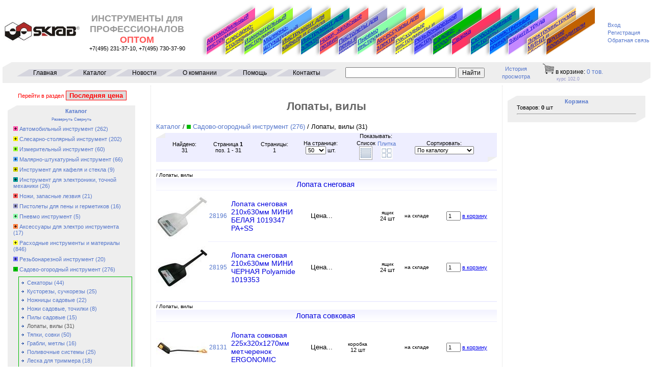

--- FILE ---
content_type: text/html; charset=utf-8
request_url: http://www.skrabm.ru/catalog.cshtml?cat=100223
body_size: 197226
content:
<!DOCTYPE html>
<html lang="en">
    <head>
        <meta charset="utf-8" />
        <title>Лопаты, вилы</title>        
        <meta name="Keywords" content="интернет-магазин, инструменты Skrab">
        <meta name="Description" content="Каталог инструментов Skrab - Лопаты, вилы, привлекательные цены, оптовые поставки">

        <link href="/Content/themes/base/jquery.ui.all.css" rel="stylesheet" type="text/css" />
        <link href="/Content/Site_1.css" rel="stylesheet" type="text/css" />
        <link href="/favicon.ico" rel="shortcut icon" type="image/x-icon" />
        <script src="/Scripts/jquery-1.7.1.min.js"></script>
        <!-- <script src="/Scripts/jquery-ui-1.8.11.js"></script> -->
        <script src="/Scripts/modernizr-2.0.6-development-only.js"></script>
        <script src="/Scripts/common.js"></script>
        <script src="/Scripts/jquery.validate.min.js"></script>
        <script src="/Scripts/jquery.validate.unobtrusive.min.js"></script>
        <script src="/Scripts/jquery.Jcrop.min.js"></script>
        <!-- <script src="http://api-maps.yandex.ru/2.0-stable/?load=package.standard&lang=ru-RU" type="text/javascript"></script> -->
        <!--[if IE]><script type="text/javascript" src="/Scripts/excanvas.js"></script><![endif]-->
        <meta name="viewport" content="width=device-width" />
    </head>
    <body>

       

<!-- Yandex.Metrika counter -->
<script type="text/javascript">
(function (d, w, c) {
    (w[c] = w[c] || []).push(function() {
        try {
            w.yaCounter28991050 = new Ya.Metrika({id:28991050,
                    clickmap:true,
                    trackLinks:true,
                    accurateTrackBounce:true});
        } catch(e) { }
    });

    var n = d.getElementsByTagName("script")[0],
        s = d.createElement("script"),
        f = function () { n.parentNode.insertBefore(s, n); };
    s.type = "text/javascript";
    s.async = true;
    s.src = (d.location.protocol == "https:" ? "https:" : "http:") + "//mc.yandex.ru/metrika/watch.js";

    if (w.opera == "[object Opera]") {
        d.addEventListener("DOMContentLoaded", f, false);
    } else { f(); }
})(document, window, "yandex_metrika_callbacks");
</script>
<noscript><div><img src="//mc.yandex.ru/watch/28991050" style="position:absolute; left:-9999px;" alt="" /></div></noscript>
<!-- /Yandex.Metrika counter -->


      
    <table width="100%" cellpadding="0" cellspacing="0" border="0" style="min-width: 890px;">
    <tr><td>
        <!-- <header> -->
            
            <table  width="100%" border="0" cellpadding="0" cellspacing="0">            
             <tr>
                 <td align="center">                   
                    <a href="/Default.cshtml"><img src="/Images/logo_2.png" border="0" width="150" height="39"></a>
                 </td>
                 
                 <td align="center">
                     <div style="width:210px;margin-left:5px;margin-right:5px;font-family:Verdana,Arial;font-size: 18px;font-weight: bold;color: #999999;border: solid 0px grey;">ИНСТРУМЕНТЫ для<br>ПРОФЕССИОНАЛОВ<br><span style="color: #ff5555;">ОПТОМ</span></div>
                    <div align="center" style="font-size: 11px;">+7(495) 231-37-10, +7(495) 730-37-90</div>
                 </td>
                 
                 <td align="center">
                     <div style="width:800px;padding-top: 40px;padding-bottom: 45px;">
                                <div  class="menu_tform_test"  style="display:inline-block;background-color: #ff55aa;margin-left:;text-align:left;overflow:hidden;vertical-align:top;font-size:11px;"><a href="/Catalog.cshtml?cat=100021" title="Автомобильный инструмент" style="margin-left: 0px;margin-right:0px;color: #0000cc;font-stretch: ultra-condensed;">Автомобильный инструмент</a></div>
      <div  class="menu_tform_test"  style="display:inline-block;background-color: #f2f200;margin-left:-64px;text-align:left;overflow:hidden;vertical-align:top;font-size:11px;"><a href="/Catalog.cshtml?cat=100012" title="Слесарно-столярный инструмент" style="margin-left: 0px;margin-right:0px;color: #0000cc;font-stretch: ultra-condensed;">Слесарно-столярный инструмент</a></div>
      <div  class="menu_tform_test"  style="display:inline-block;background-color: #9aff35;margin-left:-64px;text-align:left;overflow:hidden;vertical-align:top;font-size:11px;"><a href="/Catalog.cshtml?cat=100016" title="Измерительный инструмент" style="margin-left: 0px;margin-right:0px;color: #0000cc;font-stretch: ultra-condensed;">Измерительный инструмент</a></div>
      <div  class="menu_tform_test"  style="display:inline-block;background-color: #62b0ff;margin-left:-64px;text-align:left;overflow:hidden;vertical-align:top;font-size:11px;"><a href="/Catalog.cshtml?cat=100018" title="Малярно-штукатурный инструмент" style="margin-left: 0px;margin-right:0px;color: #0000cc;font-stretch: ultra-condensed;">Малярно-штукатурный инструмент</a></div>
      <div  class="menu_tform_test"  style="display:inline-block;background-color: #cece00;margin-left:-64px;text-align:left;overflow:hidden;vertical-align:top;font-size:11px;"><a href="/Catalog.cshtml?cat=100017" title="Инструмент для кафеля и стекла" style="margin-left: 0px;margin-right:0px;color: #0000cc;font-stretch: ultra-condensed;">Инструмент для кафеля и стекла</a></div>
      <div  class="menu_tform_test"  style="display:inline-block;background-color: #009797;margin-left:-64px;text-align:left;overflow:hidden;vertical-align:top;font-size:11px;"><a href="/Catalog.cshtml?cat=100015" title="Инструмент для электроники, точной механики" style="margin-left: 0px;margin-right:0px;color: #0000cc;font-stretch: ultra-condensed;">Инструмент для электроники, точной механики</a></div>
      <div  class="menu_tform_test"  style="display:inline-block;background-color: #ff5e5e;margin-left:-64px;text-align:left;overflow:hidden;vertical-align:top;font-size:11px;"><a href="/Catalog.cshtml?cat=100019" title="Ножи, запасные лезвия" style="margin-left: 0px;margin-right:0px;color: #0000cc;font-stretch: ultra-condensed;">Ножи, запасные лезвия</a></div>
      <div  class="menu_tform_test"  style="display:inline-block;background-color: #9e9ecf;margin-left:-64px;text-align:left;overflow:hidden;vertical-align:top;font-size:11px;"><a href="/Catalog.cshtml?cat=100020" title="Пистолеты для пены и герметиков" style="margin-left: 0px;margin-right:0px;color: #0000cc;font-stretch: ultra-condensed;">Пистолеты для пены и герметиков</a></div>
      <div  class="menu_tform_test"  style="display:inline-block;background-color: #8affa8;margin-left:-64px;text-align:left;overflow:hidden;vertical-align:top;font-size:11px;"><a href="/Catalog.cshtml?cat=100277" title="Пневмо инструмент" style="margin-left: 0px;margin-right:0px;color: #0000cc;font-stretch: ultra-condensed;">Пневмо инструмент</a></div>
      <div  class="menu_tform_test"  style="display:inline-block;background-color: #ff8040;margin-left:-64px;text-align:left;overflow:hidden;vertical-align:top;font-size:11px;"><a href="/Catalog.cshtml?cat=100010" title="Аксессуары для электро инструмента" style="margin-left: 0px;margin-right:0px;color: #0000cc;font-stretch: ultra-condensed;">Аксессуары для электро инструмента</a></div>
      <div  class="menu_tform_test"  style="display:inline-block;background-color: #ffff2f;margin-left:-64px;text-align:left;overflow:hidden;vertical-align:top;font-size:11px;"><a href="/Catalog.cshtml?cat=100011" title="Расходные инструменты и материалы" style="margin-left: 0px;margin-right:0px;color: #0000cc;font-stretch: ultra-condensed;">Расходные инструменты и материалы</a></div>
      <div  class="menu_tform_test"  style="display:inline-block;background-color: #7575ff;margin-left:-64px;text-align:left;overflow:hidden;vertical-align:top;font-size:11px;"><a href="/Catalog.cshtml?cat=100013" title="Резьбонарезной инструмент" style="margin-left: 0px;margin-right:0px;color: #0000cc;font-stretch: ultra-condensed;">Резьбонарезной инструмент</a></div>
      <div  class="menu_tform_test"  style="display:inline-block;background-color: #00bb00;margin-left:-64px;text-align:left;overflow:hidden;vertical-align:top;font-size:11px;"><a href="/Catalog.cshtml?cat=100023" title="Садово-огородный инструмент" style="margin-left: 0px;margin-right:0px;color: #0000cc;font-stretch: ultra-condensed;">Садово-огородный инструмент</a></div>
      <div  class="menu_tform_test"  style="display:inline-block;background-color: #ff3563;margin-left:-64px;text-align:left;overflow:hidden;vertical-align:top;font-size:11px;"><a href="/Catalog.cshtml?cat=100024" title="Сварка" style="margin-left: 0px;margin-right:0px;color: #0000cc;font-stretch: ultra-condensed;">Сварка</a></div>
      <div  class="menu_tform_test"  style="display:inline-block;background-color: #009d9d;margin-left:-64px;text-align:left;overflow:hidden;vertical-align:top;font-size:11px;"><a href="/Catalog.cshtml?cat=100014" title="Скобозабивные пистолеты, заклепочники" style="margin-left: 0px;margin-right:0px;color: #0000cc;font-stretch: ultra-condensed;">Скобозабивные пистолеты, заклепочники</a></div>
      <div  class="menu_tform_test"  style="display:inline-block;background-color: #0f87ff;margin-left:-64px;text-align:left;overflow:hidden;vertical-align:top;font-size:11px;"><a href="/Catalog.cshtml?cat=100026" title="Хозяйственные принадлежности" style="margin-left: 0px;margin-right:0px;color: #0000cc;font-stretch: ultra-condensed;">Хозяйственные принадлежности</a></div>
      <div  class="menu_tform_test"  style="display:inline-block;background-color: #c488ff;margin-left:-64px;text-align:left;overflow:hidden;vertical-align:top;font-size:11px;"><a href="/Catalog.cshtml?cat=100025" title="Защита труда" style="margin-left: 0px;margin-right:0px;color: #0000cc;font-stretch: ultra-condensed;">Защита труда</a></div>
      <div  class="menu_tform_test"  style="display:inline-block;background-color: #ffcc66;margin-left:-64px;text-align:left;overflow:hidden;vertical-align:top;font-size:11px;"><a href="/Catalog.cshtml?cat=100290" title="Электроинструмент МИНИ и оборудование" style="margin-left: 0px;margin-right:0px;color: #0000cc;font-stretch: ultra-condensed;">Электроинструмент МИНИ и оборудование</a></div>
      <div  class="menu_tform_test"  style="display:inline-block;background-color: #c16100;margin-left:-64px;text-align:left;overflow:hidden;vertical-align:top;font-size:11px;"><a href="/Catalog.cshtml?cat=100278" title="Другие производители" style="margin-left: 0px;margin-right:0px;color: #0000cc;font-stretch: ultra-condensed;">Другие производители</a></div>
 
                     </div>    
                 </td>
                 
                 <td align="left" valign="middle" style="margin-left:0px;padding-left: 0px;">                                                                       
                    <section id="login">
                                <span class="menu_left"><a href="/Account/Login" style="font-size: 11px;">Вход</a></span>
                                <br><span class="menu_left"><a href="/Account/Register" style="font-size: 11px;">Регистрация</a></span>
                                <br><span class="menu_left"><a href="/Feedback" style="font-size: 11px;">Обратная связь</a></span>                               

                    </section>                    
                  </td>
                  </tr>
                  <tr>
                  <td colspan="4">
                  <table width="100%" border="0"  cellspacing="0" cellpadding="0">
                  <tr>
                  <td width="650" style="background-color:#eeeeee;">
                  <div class="menu">
                      <div class="corner_left"></div>
                      <ul>
                            <li><a href="/Default" style="font-size: 12px;">Главная</a></li>
                            <li><a href="/Catalog" style="font-size: 12px;">Каталог</a></li>                            
                            <li><a href="/News" style="font-size: 12px;">Новости</a></li>
                            <li><a href="/Company" style="font-size: 12px;">О компании</a></li>
                            <li><a href="/Help" style="font-size: 12px;">Помощь</a></li>
                            <li><a href="/Contact" style="font-size: 12px;">Контакты</a></li>
                            
                        </ul> 
                                           
                  </div>
                      
                  </td>
                           
                  <td  align="center" style="background-color:#eeeeee;">
                      <div>
                        <form name="search" action="/Catalog.cshtml">                             
                            <input type="text" size="25" name="search" /> 
                            <input type="Submit" value="Найти" style="font-size: 12px;">
                        </form>
                      </div>
                  </td>
                      
                  <td style="background-color:#eeeeee;">
                      <div class="menu_left" style="width:80px;text-align: center;"><a href="/Catalog.cshtml?hist=1" style="font-size:11px;">История просмотра</a></div>
                  </td>
                  <td width="190" align="left" valign="middle"  style="background-color:#eeeeee;">
                      
                      <div class="menu_left" style="font-size: 12px;">
                      <a href="/cart.cshtml"><img src="/Images/korz.png" border="0" width="22" height="20"></a>

                          в корзине: <a href="/cart.cshtml"><span id="head_cnt">0</span>  тов. <span id="head_sum" style="display: none;">0</span></a>


                      </div>                      
                      <!--<div style="font-size: 9px;margin-top:2px;color:#9999cc;text-align: left;margin-left: 27px;">курс ЦБ  -->
                      <div style="font-size: 9px;margin-top:2px;color:#9999cc;text-align: left;margin-left: 27px;">курс 102.0
 
                      </div>         
                  </td>
                  <td  valign="bottom" style="background-color:#eeeeee;">
                      <div align="right"><div class="corner_right"></div></div>
                  </td>
                  </tr>
                  </table>

                </td></tr></table>
  
               
      <!--   </header> -->
    </td></tr>
    <tr><td>

       <table  cellspacing="0" cellpadding="10" style="width:100%;margin-top: 5px;" border="0">
       <tr>
       <td align="left" valign="top" width="270">
        



    <div style="margin-left:20px;margin-bottom:10px">
        <form action="/Catalog.cshtml?saleprods=sale">
            <input type="hidden" name="saleprods" value="sale">
            <span style="font-size: 11px;color: red;">Перейти  в раздел</span>
            <input type="submit" value="Последняя цена" style="color: red;font-weight:bold;border: solid 1px red;background-color: #dddddd">
        </form>
    </div>
    <table width="250" border="0" cellpadding="0" cellspacing="0" bgcolor="#eeeeee" style="color:#5577cc;font-family:Arial,Verdana;font-size: 11px;">
        <tr>
            <td>
                <div class="corner_left"></div>
                <div align="center" class="menu_left" style="margin-left: 18px;margin-top: 5px;font-weight: bold;"><a href="/catalog.cshtml">Каталог</a></div>
            </td>
        </tr>
        <tr>
            <td style="padding: 3px;">
                <div class="menu_left" align="center">
                    <a href="#" onclick="hideAllBlocks_1(0,'100021|100012|100016|100018|100017|100015|100019|100020|100277|100010|100011|100013|100023|100024|100014|100026|100025|100290|100278');return false;" style="font-size: 8px;">Развернуть</a>
                    <a href="#" onclick="hideAllBlocks_1(1,'100021|100012|100016|100018|100017|100015|100019|100020|100277|100010|100011|100013|100023|100024|100014|100026|100025|100290|100278');return false;" style="font-size: 8px;">Свернуть</a>
                </div>
                    <div class="menu_left" style="border:solid 0px #cccccc;background-color: #eeeeee;margin: 8px;">
                        <img id="img1_100021" width="9" height="9" src="/images/plus_3.png" style="border: solid 0px #ff55aa;background-color:#ff55aa;" onclick="hideBlock_1('100021');return false;">
                             <a href="/catalog.cshtml?cat=100021" style="color:#5577cc;">Автомобильный инструмент</a>
                             (262)
                    </div>
            <div  id=div1_100021  style="display:none;margin:3px;margin-left:18px;border: solid 1px #ff55aa;background-color:#eeeeee;">
                    <div class="menu_left" style="border:solid 0px #cccccc;background-color: #eeeeee;margin: 3px;">
                        <img src="/images/arrow.gif">
                             <a href="/catalog.cshtml?cat=100147" style="color:#5577cc;">Наборы инструмента</a>
                             (8)
                    </div>
                    <div class="menu_left" style="border:solid 0px #cccccc;background-color: #eeeeee;margin: 3px;">
                        <img src="/images/arrow.gif">
                             <a href="/catalog.cshtml?cat=100140" style="color:#5577cc;">Головки сменные автомобильные</a>
                             (127)
                    </div>
            <div  style="display:block;margin:3px;margin-left:18px;border: solid 0px ;background-color:#eeeeee;">
                    <div class="menu_left" style="border:solid 0px #cccccc;background-color: #eeeeee;margin: 3px;">
                        <img src="/images/arrow.gif">
                             <a href="/catalog.cshtml?cat=100143" style="color:#5577cc;">Головки шестигранные</a>
                             (73)
                    </div>
                    <div class="menu_left" style="border:solid 0px #cccccc;background-color: #eeeeee;margin: 3px;">
                        <img src="/images/arrow.gif">
                             <a href="/catalog.cshtml?cat=100141" style="color:#5577cc;">Головки SUPER LOCK</a>
                             (29)
                    </div>
                    <div class="menu_left" style="border:solid 0px #cccccc;background-color: #eeeeee;margin: 3px;">
                        <img src="/images/arrow.gif">
                             <a href="/catalog.cshtml?cat=100258" style="color:#5577cc;">Головки 12-гранные</a>
                             (3)
                    </div>
                    <div class="menu_left" style="border:solid 0px #cccccc;background-color: #eeeeee;margin: 3px;">
                        <img src="/images/arrow.gif">
                             <a href="/catalog.cshtml?cat=100142" style="color:#5577cc;">Головки Е-профиль</a>
                             (20)
                    </div>
                    <div class="menu_left" style="border:solid 0px #cccccc;background-color: #eeeeee;margin: 3px;">
                        <img src="/images/arrow.gif">
                             <a href="/catalog.cshtml?cat=100144" style="color:#5577cc;">Головки торцевые свечные</a>
                             (2)
                    </div>
                    </div>
                    <div class="menu_left" style="border:solid 0px #cccccc;background-color: #eeeeee;margin: 3px;">
                        <img src="/images/arrow.gif">
                             <a href="/catalog.cshtml?cat=100139" style="color:#5577cc;">Биты автомобильные, битодержатели</a>
                             (14)
                    </div>
                    <div class="menu_left" style="border:solid 0px #cccccc;background-color: #eeeeee;margin: 3px;">
                        <img src="/images/arrow.gif">
                             <a href="/catalog.cshtml?cat=100148" style="color:#5577cc;">Ключи</a>
                             (83)
                    </div>
            <div  style="display:block;margin:3px;margin-left:18px;border: solid 0px ;background-color:#eeeeee;">
                    <div class="menu_left" style="border:solid 0px #cccccc;background-color: #eeeeee;margin: 3px;">
                        <img src="/images/arrow.gif">
                             <a href="/catalog.cshtml?cat=100151" style="color:#5577cc;">Ключи комбинированные</a>
                             (28)
                    </div>
                    <div class="menu_left" style="border:solid 0px #cccccc;background-color: #eeeeee;margin: 3px;">
                        <img src="/images/arrow.gif">
                             <a href="/catalog.cshtml?cat=100152" style="color:#5577cc;">Ключи рожковые</a>
                             (1)
                    </div>
                    <div class="menu_left" style="border:solid 0px #cccccc;background-color: #eeeeee;margin: 3px;">
                        <img src="/images/arrow.gif">
                             <a href="/catalog.cshtml?cat=100286" style="color:#5577cc;">Ключи накидные</a>
                             (5)
                    </div>
                    <div class="menu_left" style="border:solid 0px #cccccc;background-color: #eeeeee;margin: 3px;">
                        <img src="/images/arrow.gif">
                             <a href="/catalog.cshtml?cat=100154" style="color:#5577cc;">Ключи торцевые</a>
                             (12)
                    </div>
                    <div class="menu_left" style="border:solid 0px #cccccc;background-color: #eeeeee;margin: 3px;">
                        <img src="/images/arrow.gif">
                             <a href="/catalog.cshtml?cat=100259" style="color:#5577cc;">Ключи трещеточные</a>
                             (5)
                    </div>
                    <div class="menu_left" style="border:solid 0px #cccccc;background-color: #eeeeee;margin: 3px;">
                        <img src="/images/arrow.gif">
                             <a href="/catalog.cshtml?cat=100153" style="color:#5577cc;">Ключи с шарнирами</a>
                             (2)
                    </div>
                    <div class="menu_left" style="border:solid 0px #cccccc;background-color: #eeeeee;margin: 3px;">
                        <img src="/images/arrow.gif">
                             <a href="/catalog.cshtml?cat=100156" style="color:#5577cc;">Ключи шестигранные, TORX</a>
                             (27)
                    </div>
                    <div class="menu_left" style="border:solid 0px #cccccc;background-color: #eeeeee;margin: 3px;">
                        <img src="/images/arrow.gif">
                             <a href="/catalog.cshtml?cat=100150" style="color:#5577cc;">Ключи динамометрические</a>
                             (3)
                    </div>
                    </div>
                    <div class="menu_left" style="border:solid 0px #cccccc;background-color: #eeeeee;margin: 3px;">
                        <img src="/images/arrow.gif">
                             <a href="/catalog.cshtml?cat=100135" style="color:#5577cc;">Лебедки</a>
                             (3)
                    </div>
                    <div class="menu_left" style="border:solid 0px #cccccc;background-color: #eeeeee;margin: 3px;">
                        <img src="/images/arrow.gif">
                             <a href="/catalog.cshtml?cat=100136" style="color:#5577cc;">Тали цепные</a>
                             (1)
                    </div>
                    <div class="menu_left" style="border:solid 0px #cccccc;background-color: #eeeeee;margin: 3px;">
                        <img src="/images/arrow.gif">
                             <a href="/catalog.cshtml?cat=100204" style="color:#5577cc;">Воротки, трещетки, удлинители</a>
                             (15)
                    </div>
                    <div class="menu_left" style="border:solid 0px #cccccc;background-color: #eeeeee;margin: 3px;">
                        <img src="/images/arrow.gif">
                             <a href="/catalog.cshtml?cat=100145" style="color:#5577cc;">Прочий автомобильный инструмент</a>
                             (11)
                    </div>
                    </div>
                    <div class="menu_left" style="border:solid 0px #cccccc;background-color: #eeeeee;margin: 8px;">
                        <img id="img1_100012" width="9" height="9" src="/images/plus_3.png" style="border: solid 0px #f2f200;background-color:#f2f200;" onclick="hideBlock_1('100012');return false;">
                             <a href="/catalog.cshtml?cat=100012" style="color:#5577cc;">Слесарно-столярный инструмент</a>
                             (202)
                    </div>
            <div  id=div1_100012  style="display:none;margin:3px;margin-left:18px;border: solid 1px #f2f200;background-color:#eeeeee;">
                    <div class="menu_left" style="border:solid 0px #cccccc;background-color: #eeeeee;margin: 3px;">
                        <img src="/images/arrow.gif">
                             <a href="/catalog.cshtml?cat=100182" style="color:#5577cc;">Молотки слесарные</a>
                             (12)
                    </div>
            <div  style="display:block;margin:3px;margin-left:18px;border: solid 0px ;background-color:#eeeeee;">
                    <div class="menu_left" style="border:solid 0px #cccccc;background-color: #eeeeee;margin: 3px;">
                        <img src="/images/arrow.gif">
                             <a href="/catalog.cshtml?cat=100263" style="color:#5577cc;">Молотки с фиберглассовой ручкой</a>
                             (4)
                    </div>
                    <div class="menu_left" style="border:solid 0px #cccccc;background-color: #eeeeee;margin: 3px;">
                        <img src="/images/arrow.gif">
                             <a href="/catalog.cshtml?cat=100264" style="color:#5577cc;">Молотки-гвоздодеры</a>
                             (4)
                    </div>
                    <div class="menu_left" style="border:solid 0px #cccccc;background-color: #eeeeee;margin: 3px;">
                        <img src="/images/arrow.gif">
                             <a href="/catalog.cshtml?cat=100265" style="color:#5577cc;">Прочие молотки</a>
                             (4)
                    </div>
                    </div>
                    <div class="menu_left" style="border:solid 0px #cccccc;background-color: #eeeeee;margin: 3px;">
                        <img src="/images/arrow.gif">
                             <a href="/catalog.cshtml?cat=100181" style="color:#5577cc;">Кувалды</a>
                             (4)
                    </div>
                    <div class="menu_left" style="border:solid 0px #cccccc;background-color: #eeeeee;margin: 3px;">
                        <img src="/images/arrow.gif">
                             <a href="/catalog.cshtml?cat=100261" style="color:#5577cc;">Киянки</a>
                             (2)
                    </div>
                    <div class="menu_left" style="border:solid 0px #cccccc;background-color: #eeeeee;margin: 3px;">
                        <img src="/images/arrow.gif">
                             <a href="/catalog.cshtml?cat=100198" style="color:#5577cc;">Топоры</a>
                             (13)
                    </div>
                    <div class="menu_left" style="border:solid 0px #cccccc;background-color: #eeeeee;margin: 3px;">
                        <img src="/images/arrow.gif">
                             <a href="/catalog.cshtml?cat=100201" style="color:#5577cc;">Плоскогубцы</a>
                             (34)
                    </div>
            <div  style="display:block;margin:3px;margin-left:18px;border: solid 0px ;background-color:#eeeeee;">
                    <div class="menu_left" style="border:solid 0px #cccccc;background-color: #eeeeee;margin: 3px;">
                        <img src="/images/arrow.gif">
                             <a href="/catalog.cshtml?cat=100271" style="color:#5577cc;">Пассатижи</a>
                             (9)
                    </div>
                    <div class="menu_left" style="border:solid 0px #cccccc;background-color: #eeeeee;margin: 3px;">
                        <img src="/images/arrow.gif">
                             <a href="/catalog.cshtml?cat=100270" style="color:#5577cc;">Бокорезы</a>
                             (6)
                    </div>
                    <div class="menu_left" style="border:solid 0px #cccccc;background-color: #eeeeee;margin: 3px;">
                        <img src="/images/arrow.gif">
                             <a href="/catalog.cshtml?cat=100272" style="color:#5577cc;">Утконосы</a>
                             (5)
                    </div>
                    <div class="menu_left" style="border:solid 0px #cccccc;background-color: #eeeeee;margin: 3px;">
                        <img src="/images/arrow.gif">
                             <a href="/catalog.cshtml?cat=100273" style="color:#5577cc;">Утконосы загнутые</a>
                             (1)
                    </div>
                    <div class="menu_left" style="border:solid 0px #cccccc;background-color: #eeeeee;margin: 3px;">
                        <img src="/images/arrow.gif">
                             <a href="/catalog.cshtml?cat=100276" style="color:#5577cc;">Прочие плоскогубцы</a>
                             (11)
                    </div>
                    <div class="menu_left" style="border:solid 0px #cccccc;background-color: #eeeeee;margin: 3px;">
                        <img src="/images/arrow.gif">
                             <a href="/catalog.cshtml?cat=100205" style="color:#5577cc;">Съемники для стопорных колец</a>
                             (2)
                    </div>
                    </div>
                    <div class="menu_left" style="border:solid 0px #cccccc;background-color: #eeeeee;margin: 3px;">
                        <img src="/images/arrow.gif">
                             <a href="/catalog.cshtml?cat=100187" style="color:#5577cc;">Отвертки</a>
                             (32)
                    </div>
            <div  style="display:block;margin:3px;margin-left:18px;border: solid 0px ;background-color:#eeeeee;">
                    <div class="menu_left" style="border:solid 0px #cccccc;background-color: #eeeeee;margin: 3px;">
                        <img src="/images/arrow.gif">
                             <a href="/catalog.cshtml?cat=100269" style="color:#5577cc;">Наборы отверток</a>
                             (1)
                    </div>
                    <div class="menu_left" style="border:solid 0px #cccccc;background-color: #eeeeee;margin: 3px;">
                        <img src="/images/arrow.gif">
                             <a href="/catalog.cshtml?cat=100267" style="color:#5577cc;">Отвертки</a>
                             (29)
                    </div>
                    <div class="menu_left" style="border:solid 0px #cccccc;background-color: #eeeeee;margin: 3px;">
                        <img src="/images/arrow.gif">
                             <a href="/catalog.cshtml?cat=100268" style="color:#5577cc;">Отвертки-пробники</a>
                             (2)
                    </div>
                    </div>
                    <div class="menu_left" style="border:solid 0px #cccccc;background-color: #eeeeee;margin: 3px;">
                        <img src="/images/arrow.gif">
                             <a href="/catalog.cshtml?cat=100188" style="color:#5577cc;">Пилы по дереву</a>
                             (4)
                    </div>
                    <div class="menu_left" style="border:solid 0px #cccccc;background-color: #eeeeee;margin: 3px;">
                        <img src="/images/arrow.gif">
                             <a href="/catalog.cshtml?cat=100186" style="color:#5577cc;">Ножовки по металлу</a>
                             (3)
                    </div>
                    <div class="menu_left" style="border:solid 0px #cccccc;background-color: #eeeeee;margin: 3px;">
                        <img src="/images/arrow.gif">
                             <a href="/catalog.cshtml?cat=100185" style="color:#5577cc;">Ножницы по металлу</a>
                             (3)
                    </div>
                    <div class="menu_left" style="border:solid 0px #cccccc;background-color: #eeeeee;margin: 3px;">
                        <img src="/images/arrow.gif">
                             <a href="/catalog.cshtml?cat=100184" style="color:#5577cc;">Напильники</a>
                             (6)
                    </div>
                    <div class="menu_left" style="border:solid 0px #cccccc;background-color: #eeeeee;margin: 3px;">
                        <img src="/images/arrow.gif">
                             <a href="/catalog.cshtml?cat=100183" style="color:#5577cc;">Надфили</a>
                             (2)
                    </div>
                    <div class="menu_left" style="border:solid 0px #cccccc;background-color: #eeeeee;margin: 3px;">
                        <img src="/images/arrow.gif">
                             <a href="/catalog.cshtml?cat=100155" style="color:#5577cc;">Ключи трубные</a>
                             (5)
                    </div>
                    <div class="menu_left" style="border:solid 0px #cccccc;background-color: #eeeeee;margin: 3px;">
                        <img src="/images/arrow.gif">
                             <a href="/catalog.cshtml?cat=100157" style="color:#5577cc;">Ключи разводные</a>
                             (13)
                    </div>
                    <div class="menu_left" style="border:solid 0px #cccccc;background-color: #eeeeee;margin: 3px;">
                        <img src="/images/arrow.gif">
                             <a href="/catalog.cshtml?cat=100190" style="color:#5577cc;">Кабелерезы, тросорезы</a>
                             (4)
                    </div>
                    <div class="menu_left" style="border:solid 0px #cccccc;background-color: #eeeeee;margin: 3px;">
                        <img src="/images/arrow.gif">
                             <a href="/catalog.cshtml?cat=100191" style="color:#5577cc;">Зубила, керны, зенковки, шила</a>
                             (26)
                    </div>
                    <div class="menu_left" style="border:solid 0px #cccccc;background-color: #eeeeee;margin: 3px;">
                        <img src="/images/arrow.gif">
                             <a href="/catalog.cshtml?cat=100193" style="color:#5577cc;">Гвоздодеры</a>
                             (3)
                    </div>
                    <div class="menu_left" style="border:solid 0px #cccccc;background-color: #eeeeee;margin: 3px;">
                        <img src="/images/arrow.gif">
                             <a href="/catalog.cshtml?cat=100202" style="color:#5577cc;">Полотна для ножовок</a>
                             (4)
                    </div>
                    <div class="menu_left" style="border:solid 0px #cccccc;background-color: #eeeeee;margin: 3px;">
                        <img src="/images/arrow.gif">
                             <a href="/catalog.cshtml?cat=100195" style="color:#5577cc;">Стамески</a>
                             (2)
                    </div>
                    <div class="menu_left" style="border:solid 0px #cccccc;background-color: #eeeeee;margin: 3px;">
                        <img src="/images/arrow.gif">
                             <a href="/catalog.cshtml?cat=100196" style="color:#5577cc;">Струбцины</a>
                             (25)
                    </div>
                    <div class="menu_left" style="border:solid 0px #cccccc;background-color: #eeeeee;margin: 3px;">
                        <img src="/images/arrow.gif">
                             <a href="/catalog.cshtml?cat=100197" style="color:#5577cc;">Тиски слесарные, трубоприжимы</a>
                             (1)
                    </div>
                    <div class="menu_left" style="border:solid 0px #cccccc;background-color: #eeeeee;margin: 3px;">
                        <img src="/images/arrow.gif">
                             <a href="/catalog.cshtml?cat=100199" style="color:#5577cc;">Труборезы</a>
                             (4)
                    </div>
                    </div>
                    <div class="menu_left" style="border:solid 0px #cccccc;background-color: #eeeeee;margin: 8px;">
                        <img id="img1_100016" width="9" height="9" src="/images/plus_3.png" style="border: solid 0px #9aff35;background-color:#9aff35;" onclick="hideBlock_1('100016');return false;">
                             <a href="/catalog.cshtml?cat=100016" style="color:#5577cc;">Измерительный инструмент</a>
                             (60)
                    </div>
            <div  id=div1_100016  style="display:none;margin:3px;margin-left:18px;border: solid 1px #9aff35;background-color:#eeeeee;">
                    <div class="menu_left" style="border:solid 0px #cccccc;background-color: #eeeeee;margin: 3px;">
                        <img src="/images/arrow.gif">
                             <a href="/catalog.cshtml?cat=100169" style="color:#5577cc;">Рулетки</a>
                             (17)
                    </div>
                    <div class="menu_left" style="border:solid 0px #cccccc;background-color: #eeeeee;margin: 3px;">
                        <img src="/images/arrow.gif">
                             <a href="/catalog.cshtml?cat=100046" style="color:#5577cc;">Линейки слесарные</a>
                             (4)
                    </div>
                    <div class="menu_left" style="border:solid 0px #cccccc;background-color: #eeeeee;margin: 3px;">
                        <img src="/images/arrow.gif">
                             <a href="/catalog.cshtml?cat=100170" style="color:#5577cc;">Угольники столярные</a>
                             (17)
                    </div>
                    <div class="menu_left" style="border:solid 0px #cccccc;background-color: #eeeeee;margin: 3px;">
                        <img src="/images/arrow.gif">
                             <a href="/catalog.cshtml?cat=100171" style="color:#5577cc;">Уровни</a>
                             (17)
                    </div>
                    <div class="menu_left" style="border:solid 0px #cccccc;background-color: #eeeeee;margin: 3px;">
                        <img src="/images/arrow.gif">
                             <a href="/catalog.cshtml?cat=100048" style="color:#5577cc;">Транспортиры, угломеры</a>
                             (2)
                    </div>
                    <div class="menu_left" style="border:solid 0px #cccccc;background-color: #eeeeee;margin: 3px;">
                        <img src="/images/arrow.gif">
                             <a href="/catalog.cshtml?cat=100049" style="color:#5577cc;">Штангенциркули</a>
                             (2)
                    </div>
                    <div class="menu_left" style="border:solid 0px #cccccc;background-color: #eeeeee;margin: 3px;">
                        <img src="/images/arrow.gif">
                             <a href="/catalog.cshtml?cat=100045" style="color:#5577cc;">Лазерный измерительный инструмент</a>
                             (1)
                    </div>
                    </div>
                    <div class="menu_left" style="border:solid 0px #cccccc;background-color: #eeeeee;margin: 8px;">
                        <img id="img1_100018" width="9" height="9" src="/images/plus_3.png" style="border: solid 0px #62b0ff;background-color:#62b0ff;" onclick="hideBlock_1('100018');return false;">
                             <a href="/catalog.cshtml?cat=100018" style="color:#5577cc;">Малярно-штукатурный инструмент</a>
                             (66)
                    </div>
            <div  id=div1_100018  style="display:none;margin:3px;margin-left:18px;border: solid 1px #62b0ff;background-color:#eeeeee;">
                    <div class="menu_left" style="border:solid 0px #cccccc;background-color: #eeeeee;margin: 3px;">
                        <img src="/images/arrow.gif">
                             <a href="/catalog.cshtml?cat=100056" style="color:#5577cc;">Валики</a>
                             (2)
                    </div>
            <div  style="display:block;margin:3px;margin-left:18px;border: solid 0px ;background-color:#eeeeee;">
                    <div class="menu_left" style="border:solid 0px #cccccc;background-color: #eeeeee;margin: 3px;">
                        <img src="/images/arrow.gif">
                             <a href="/catalog.cshtml?cat=100177" style="color:#5577cc;">Кюветы для валиков</a>
                             (2)
                    </div>
                    </div>
                    <div class="menu_left" style="border:solid 0px #cccccc;background-color: #eeeeee;margin: 3px;">
                        <img src="/images/arrow.gif">
                             <a href="/catalog.cshtml?cat=100173" style="color:#5577cc;">Кисти</a>
                             (10)
                    </div>
                    <div class="menu_left" style="border:solid 0px #cccccc;background-color: #eeeeee;margin: 3px;">
                        <img src="/images/arrow.gif">
                             <a href="/catalog.cshtml?cat=100178" style="color:#5577cc;">Шпатели</a>
                             (12)
                    </div>
                    <div class="menu_left" style="border:solid 0px #cccccc;background-color: #eeeeee;margin: 3px;">
                        <img src="/images/arrow.gif">
                             <a href="/catalog.cshtml?cat=100179" style="color:#5577cc;">Терки</a>
                             (1)
                    </div>
                    <div class="menu_left" style="border:solid 0px #cccccc;background-color: #eeeeee;margin: 3px;">
                        <img src="/images/arrow.gif">
                             <a href="/catalog.cshtml?cat=100055" style="color:#5577cc;">Миксеры для краски</a>
                             (21)
                    </div>
                    <div class="menu_left" style="border:solid 0px #cccccc;background-color: #eeeeee;margin: 3px;">
                        <img src="/images/arrow.gif">
                             <a href="/catalog.cshtml?cat=100061" style="color:#5577cc;">Правила</a>
                             (2)
                    </div>
                    <div class="menu_left" style="border:solid 0px #cccccc;background-color: #eeeeee;margin: 3px;">
                        <img src="/images/arrow.gif">
                             <a href="/catalog.cshtml?cat=100058" style="color:#5577cc;">Отвесы</a>
                             (1)
                    </div>
                    <div class="menu_left" style="border:solid 0px #cccccc;background-color: #eeeeee;margin: 3px;">
                        <img src="/images/arrow.gif">
                             <a href="/catalog.cshtml?cat=100059" style="color:#5577cc;">Разметки</a>
                             (1)
                    </div>
                    <div class="menu_left" style="border:solid 0px #cccccc;background-color: #eeeeee;margin: 3px;">
                        <img src="/images/arrow.gif">
                             <a href="/catalog.cshtml?cat=100060" style="color:#5577cc;">Шнуры</a>
                             (1)
                    </div>
                    <div class="menu_left" style="border:solid 0px #cccccc;background-color: #eeeeee;margin: 3px;">
                        <img src="/images/arrow.gif">
                             <a href="/catalog.cshtml?cat=100065" style="color:#5577cc;">Карандаши столярные</a>
                             (15)
                    </div>
                    </div>
                    <div class="menu_left" style="border:solid 0px #cccccc;background-color: #eeeeee;margin: 8px;">
                        <img id="img1_100017" width="9" height="9" src="/images/plus_3.png" style="border: solid 0px #cece00;background-color:#cece00;" onclick="hideBlock_1('100017');return false;">
                             <a href="/catalog.cshtml?cat=100017" style="color:#5577cc;">Инструмент для кафеля и стекла</a>
                             (9)
                    </div>
            <div  id=div1_100017  style="display:none;margin:3px;margin-left:18px;border: solid 1px #cece00;background-color:#eeeeee;">
                    <div class="menu_left" style="border:solid 0px #cccccc;background-color: #eeeeee;margin: 3px;">
                        <img src="/images/arrow.gif">
                             <a href="/catalog.cshtml?cat=100050" style="color:#5577cc;">Плиткорезы и режущие элементы к ним</a>
                             (5)
                    </div>
                    <div class="menu_left" style="border:solid 0px #cccccc;background-color: #eeeeee;margin: 3px;">
                        <img src="/images/arrow.gif">
                             <a href="/catalog.cshtml?cat=100052" style="color:#5577cc;">Стеклорезы</a>
                             (1)
                    </div>
                    <div class="menu_left" style="border:solid 0px #cccccc;background-color: #eeeeee;margin: 3px;">
                        <img src="/images/arrow.gif">
                             <a href="/catalog.cshtml?cat=100053" style="color:#5577cc;">Стеклодомкраты</a>
                             (3)
                    </div>
                    </div>
                    <div class="menu_left" style="border:solid 0px #cccccc;background-color: #eeeeee;margin: 8px;">
                        <img id="img1_100015" width="9" height="9" src="/images/plus_3.png" style="border: solid 0px #009797;background-color:#009797;" onclick="hideBlock_1('100015');return false;">
                             <a href="/catalog.cshtml?cat=100015" style="color:#5577cc;">Инструмент для электроники, точной механики</a>
                             (26)
                    </div>
            <div  id=div1_100015  style="display:none;margin:3px;margin-left:18px;border: solid 1px #009797;background-color:#eeeeee;">
                    <div class="menu_left" style="border:solid 0px #cccccc;background-color: #eeeeee;margin: 3px;">
                        <img src="/images/arrow.gif">
                             <a href="/catalog.cshtml?cat=100041" style="color:#5577cc;">Наборы для точных работ</a>
                             (15)
                    </div>
                    <div class="menu_left" style="border:solid 0px #cccccc;background-color: #eeeeee;margin: 3px;">
                        <img src="/images/arrow.gif">
                             <a href="/catalog.cshtml?cat=100039" style="color:#5577cc;">Губцевый инструмент МИНИ</a>
                             (2)
                    </div>
                    <div class="menu_left" style="border:solid 0px #cccccc;background-color: #eeeeee;margin: 3px;">
                        <img src="/images/arrow.gif">
                             <a href="/catalog.cshtml?cat=100040" style="color:#5577cc;">Клещи для обжима и снятия изоляции</a>
                             (4)
                    </div>
                    <div class="menu_left" style="border:solid 0px #cccccc;background-color: #eeeeee;margin: 3px;">
                        <img src="/images/arrow.gif">
                             <a href="/catalog.cshtml?cat=100042" style="color:#5577cc;">Пинцеты</a>
                             (5)
                    </div>
                    </div>
                    <div class="menu_left" style="border:solid 0px #cccccc;background-color: #eeeeee;margin: 8px;">
                        <img id="img1_100019" width="9" height="9" src="/images/plus_3.png" style="border: solid 0px #ff5e5e;background-color:#ff5e5e;" onclick="hideBlock_1('100019');return false;">
                             <a href="/catalog.cshtml?cat=100019" style="color:#5577cc;">Ножи, запасные лезвия</a>
                             (21)
                    </div>
            <div  id=div1_100019  style="display:none;margin:3px;margin-left:18px;border: solid 1px #ff5e5e;background-color:#eeeeee;">
                    <div class="menu_left" style="border:solid 0px #cccccc;background-color: #eeeeee;margin: 3px;">
                        <img src="/images/arrow.gif">
                             <a href="/catalog.cshtml?cat=100066" style="color:#5577cc;">Ножи с сегментированными лезвиями</a>
                             (10)
                    </div>
                    <div class="menu_left" style="border:solid 0px #cccccc;background-color: #eeeeee;margin: 3px;">
                        <img src="/images/arrow.gif">
                             <a href="/catalog.cshtml?cat=100068" style="color:#5577cc;">Лезвия сменные для ножей</a>
                             (9)
                    </div>
                    <div class="menu_left" style="border:solid 0px #cccccc;background-color: #eeeeee;margin: 3px;">
                        <img src="/images/arrow.gif">
                             <a href="/catalog.cshtml?cat=100067" style="color:#5577cc;">Ножи специальные</a>
                             (2)
                    </div>
                    </div>
                    <div class="menu_left" style="border:solid 0px #cccccc;background-color: #eeeeee;margin: 8px;">
                        <img id="img1_100020" width="9" height="9" src="/images/plus_3.png" style="border: solid 0px #9e9ecf;background-color:#9e9ecf;" onclick="hideBlock_1('100020');return false;">
                             <a href="/catalog.cshtml?cat=100020" style="color:#5577cc;">Пистолеты для пены и герметиков</a>
                             (16)
                    </div>
            <div  id=div1_100020  style="display:none;margin:3px;margin-left:18px;border: solid 1px #9e9ecf;background-color:#eeeeee;">
                    <div class="menu_left" style="border:solid 0px #cccccc;background-color: #eeeeee;margin: 3px;">
                        <img src="/images/arrow.gif">
                             <a href="/catalog.cshtml?cat=100069" style="color:#5577cc;">Пистолеты для герметиков</a>
                             (7)
                    </div>
                    <div class="menu_left" style="border:solid 0px #cccccc;background-color: #eeeeee;margin: 3px;">
                        <img src="/images/arrow.gif">
                             <a href="/catalog.cshtml?cat=100070" style="color:#5577cc;">Пистолеты для монтажной пены</a>
                             (5)
                    </div>
                    <div class="menu_left" style="border:solid 0px #cccccc;background-color: #eeeeee;margin: 3px;">
                        <img src="/images/arrow.gif">
                             <a href="/catalog.cshtml?cat=100071" style="color:#5577cc;">Пистолеты термоклеящие, стержни</a>
                             (4)
                    </div>
                    </div>
                    <div class="menu_left" style="border:solid 0px #cccccc;background-color: #eeeeee;margin: 8px;">
                        <img id="img1_100277" width="9" height="9" src="/images/plus_3.png" style="border: solid 0px #8affa8;background-color:#8affa8;" onclick="hideBlock_1('100277');return false;">
                             <a href="/catalog.cshtml?cat=100277" style="color:#5577cc;">Пневмо инструмент</a>
                             (5)
                    </div>
            <div  id=div1_100277  style="display:none;margin:3px;margin-left:18px;border: solid 1px #8affa8;background-color:#eeeeee;">
                    <div class="menu_left" style="border:solid 0px #cccccc;background-color: #eeeeee;margin: 3px;">
                        <img src="/images/arrow.gif">
                             <a href="/catalog.cshtml?cat=100180" style="color:#5577cc;">Пневмопистолеты и принадлежности</a>
                             (5)
                    </div>
                    </div>
                    <div class="menu_left" style="border:solid 0px #cccccc;background-color: #eeeeee;margin: 8px;">
                        <img id="img1_100010" width="9" height="9" src="/images/plus_3.png" style="border: solid 0px #ff8040;background-color:#ff8040;" onclick="hideBlock_1('100010');return false;">
                             <a href="/catalog.cshtml?cat=100010" style="color:#5577cc;">Аксессуары для электро инструмента</a>
                             (17)
                    </div>
            <div  id=div1_100010  style="display:none;margin:3px;margin-left:18px;border: solid 1px #ff8040;background-color:#eeeeee;">
                    <div class="menu_left" style="border:solid 0px #cccccc;background-color: #eeeeee;margin: 3px;">
                        <img src="/images/arrow.gif">
                             <a href="/catalog.cshtml?cat=100032" style="color:#5577cc;">Держатели для дрели</a>
                             (1)
                    </div>
                    <div class="menu_left" style="border:solid 0px #cccccc;background-color: #eeeeee;margin: 3px;">
                        <img src="/images/arrow.gif">
                             <a href="/catalog.cshtml?cat=100027" style="color:#5577cc;">Патроны для дрели, шуруповерта</a>
                             (9)
                    </div>
                    <div class="menu_left" style="border:solid 0px #cccccc;background-color: #eeeeee;margin: 3px;">
                        <img src="/images/arrow.gif">
                             <a href="/catalog.cshtml?cat=100028" style="color:#5577cc;">Ключи для патронов</a>
                             (5)
                    </div>
                    <div class="menu_left" style="border:solid 0px #cccccc;background-color: #eeeeee;margin: 3px;">
                        <img src="/images/arrow.gif">
                             <a href="/catalog.cshtml?cat=100029" style="color:#5577cc;">Переходники для патронов</a>
                             (2)
                    </div>
                    </div>
                    <div class="menu_left" style="border:solid 0px #cccccc;background-color: #eeeeee;margin: 8px;">
                        <img id="img1_100011" width="9" height="9" src="/images/plus_3.png" style="border: solid 0px #ffff2f;background-color:#ffff2f;" onclick="hideBlock_1('100011');return false;">
                             <a href="/catalog.cshtml?cat=100011" style="color:#5577cc;">Расходные инструменты и материалы</a>
                             (846)
                    </div>
            <div  id=div1_100011  style="display:none;margin:3px;margin-left:18px;border: solid 1px #ffff2f;background-color:#eeeeee;">
                    <div class="menu_left" style="border:solid 0px #cccccc;background-color: #eeeeee;margin: 3px;">
                        <img src="/images/arrow.gif">
                             <a href="/catalog.cshtml?cat=100203" style="color:#5577cc;">Биты отверточные</a>
                             (166)
                    </div>
            <div  style="display:block;margin:3px;margin-left:18px;border: solid 0px ;background-color:#eeeeee;">
                    <div class="menu_left" style="border:solid 0px #cccccc;background-color: #eeeeee;margin: 3px;">
                        <img src="/images/arrow.gif">
                             <a href="/catalog.cshtml?cat=100256" style="color:#5577cc;">Наборы бит</a>
                             (11)
                    </div>
                    <div class="menu_left" style="border:solid 0px #cccccc;background-color: #eeeeee;margin: 3px;">
                        <img src="/images/arrow.gif">
                             <a href="/catalog.cshtml?cat=100255" style="color:#5577cc;">Биты регулярные</a>
                             (54)
                    </div>
                    <div class="menu_left" style="border:solid 0px #cccccc;background-color: #eeeeee;margin: 3px;">
                        <img src="/images/arrow.gif">
                             <a href="/catalog.cshtml?cat=100215" style="color:#5577cc;">Биты торсионные</a>
                             (91)
                    </div>
                    <div class="menu_left" style="border:solid 0px #cccccc;background-color: #eeeeee;margin: 3px;">
                        <img src="/images/arrow.gif">
                             <a href="/catalog.cshtml?cat=100257" style="color:#5577cc;">Биты специальные</a>
                             (9)
                    </div>
                    <div class="menu_left" style="border:solid 0px #cccccc;background-color: #eeeeee;margin: 3px;">
                        <img src="/images/arrow.gif">
                             <a href="/catalog.cshtml?cat=100279" style="color:#5577cc;">Биты прочие</a>
                             (1)
                    </div>
                    </div>
                    <div class="menu_left" style="border:solid 0px #cccccc;background-color: #eeeeee;margin: 3px;">
                        <img src="/images/arrow.gif">
                             <a href="/catalog.cshtml?cat=100161" style="color:#5577cc;">Абразивные материалы</a>
                             (105)
                    </div>
            <div  style="display:block;margin:3px;margin-left:18px;border: solid 0px ;background-color:#eeeeee;">
                    <div class="menu_left" style="border:solid 0px #cccccc;background-color: #eeeeee;margin: 3px;">
                        <img src="/images/arrow.gif">
                             <a href="/catalog.cshtml?cat=100226" style="color:#5577cc;">Абразивные круги под &quot;липучку&quot;</a>
                             (34)
                    </div>
                    <div class="menu_left" style="border:solid 0px #cccccc;background-color: #eeeeee;margin: 3px;">
                        <img src="/images/arrow.gif">
                             <a href="/catalog.cshtml?cat=100225" style="color:#5577cc;">Абразивная бумага, сетка</a>
                             (12)
                    </div>
                    <div class="menu_left" style="border:solid 0px #cccccc;background-color: #eeeeee;margin: 3px;">
                        <img src="/images/arrow.gif">
                             <a href="/catalog.cshtml?cat=100231" style="color:#5577cc;">Ленты бесконечные</a>
                             (11)
                    </div>
                    <div class="menu_left" style="border:solid 0px #cccccc;background-color: #eeeeee;margin: 3px;">
                        <img src="/images/arrow.gif">
                             <a href="/catalog.cshtml?cat=100228" style="color:#5577cc;">Шлифовальные губки</a>
                             (2)
                    </div>
                    <div class="menu_left" style="border:solid 0px #cccccc;background-color: #eeeeee;margin: 3px;">
                        <img src="/images/arrow.gif">
                             <a href="/catalog.cshtml?cat=100230" style="color:#5577cc;">Круги отрезные, шлифовальные</a>
                             (29)
                    </div>
                    <div class="menu_left" style="border:solid 0px #cccccc;background-color: #eeeeee;margin: 3px;">
                        <img src="/images/arrow.gif">
                             <a href="/catalog.cshtml?cat=100229" style="color:#5577cc;">Шлифовально-полировальный инструмент</a>
                             (17)
                    </div>
                    </div>
                    <div class="menu_left" style="border:solid 0px #cccccc;background-color: #eeeeee;margin: 3px;">
                        <img src="/images/arrow.gif">
                             <a href="/catalog.cshtml?cat=100162" style="color:#5577cc;">Круги отрезные алмазные</a>
                             (16)
                    </div>
            <div  style="display:block;margin:3px;margin-left:18px;border: solid 0px ;background-color:#eeeeee;">
                    <div class="menu_left" style="border:solid 0px #cccccc;background-color: #eeeeee;margin: 3px;">
                        <img src="/images/arrow.gif">
                             <a href="/catalog.cshtml?cat=100236" style="color:#5577cc;">Круги сегментные</a>
                             (2)
                    </div>
                    <div class="menu_left" style="border:solid 0px #cccccc;background-color: #eeeeee;margin: 3px;">
                        <img src="/images/arrow.gif">
                             <a href="/catalog.cshtml?cat=100232" style="color:#5577cc;">Круги сплошные</a>
                             (3)
                    </div>
                    <div class="menu_left" style="border:solid 0px #cccccc;background-color: #eeeeee;margin: 3px;">
                        <img src="/images/arrow.gif">
                             <a href="/catalog.cshtml?cat=100233" style="color:#5577cc;">Круги TURBO</a>
                             (4)
                    </div>
                    <div class="menu_left" style="border:solid 0px #cccccc;background-color: #eeeeee;margin: 3px;">
                        <img src="/images/arrow.gif">
                             <a href="/catalog.cshtml?cat=100234" style="color:#5577cc;">Круги TURBO &quot;ВОЛНА&quot;</a>
                             (4)
                    </div>
                    <div class="menu_left" style="border:solid 0px #cccccc;background-color: #eeeeee;margin: 3px;">
                        <img src="/images/arrow.gif">
                             <a href="/catalog.cshtml?cat=100235" style="color:#5577cc;">Чашки алмазные</a>
                             (3)
                    </div>
                    </div>
                    <div class="menu_left" style="border:solid 0px #cccccc;background-color: #eeeeee;margin: 3px;">
                        <img src="/images/arrow.gif">
                             <a href="/catalog.cshtml?cat=100165" style="color:#5577cc;">Сверла по металлу</a>
                             (167)
                    </div>
            <div  style="display:block;margin:3px;margin-left:18px;border: solid 0px ;background-color:#eeeeee;">
                    <div class="menu_left" style="border:solid 0px #cccccc;background-color: #eeeeee;margin: 3px;">
                        <img src="/images/arrow.gif">
                             <a href="/catalog.cshtml?cat=100168" style="color:#5577cc;">Наборы сверл по металлу</a>
                             (13)
                    </div>
                    <div class="menu_left" style="border:solid 0px #cccccc;background-color: #eeeeee;margin: 3px;">
                        <img src="/images/arrow.gif">
                             <a href="/catalog.cshtml?cat=100237" style="color:#5577cc;">Сверла по металлу А1</a>
                             (38)
                    </div>
                    <div class="menu_left" style="border:solid 0px #cccccc;background-color: #eeeeee;margin: 3px;">
                        <img src="/images/arrow.gif">
                             <a href="/catalog.cshtml?cat=100239" style="color:#5577cc;">Сверла по металлу длинные</a>
                             (33)
                    </div>
                    <div class="menu_left" style="border:solid 0px #cccccc;background-color: #eeeeee;margin: 3px;">
                        <img src="/images/arrow.gif">
                             <a href="/catalog.cshtml?cat=100238" style="color:#5577cc;">Сверла по металлу В</a>
                             (54)
                    </div>
                    <div class="menu_left" style="border:solid 0px #cccccc;background-color: #eeeeee;margin: 3px;">
                        <img src="/images/arrow.gif">
                             <a href="/catalog.cshtml?cat=100288" style="color:#5577cc;">Сверла по металлу кобальтовые</a>
                             (25)
                    </div>
                    <div class="menu_left" style="border:solid 0px #cccccc;background-color: #eeeeee;margin: 3px;">
                        <img src="/images/arrow.gif">
                             <a href="/catalog.cshtml?cat=100240" style="color:#5577cc;">Сверла по металлу 1/4 &quot;</a>
                             (4)
                    </div>
                    </div>
                    <div class="menu_left" style="border:solid 0px #cccccc;background-color: #eeeeee;margin: 3px;">
                        <img src="/images/arrow.gif">
                             <a href="/catalog.cshtml?cat=100164" style="color:#5577cc;">Сверла по дереву</a>
                             (52)
                    </div>
            <div  style="display:block;margin:3px;margin-left:18px;border: solid 0px ;background-color:#eeeeee;">
                    <div class="menu_left" style="border:solid 0px #cccccc;background-color: #eeeeee;margin: 3px;">
                        <img src="/images/arrow.gif">
                             <a href="/catalog.cshtml?cat=100242" style="color:#5577cc;">Сверла спиральные</a>
                             (9)
                    </div>
                    <div class="menu_left" style="border:solid 0px #cccccc;background-color: #eeeeee;margin: 3px;">
                        <img src="/images/arrow.gif">
                             <a href="/catalog.cshtml?cat=100243" style="color:#5577cc;">Сверла спиральные, 1/4&quot;</a>
                             (1)
                    </div>
                    <div class="menu_left" style="border:solid 0px #cccccc;background-color: #eeeeee;margin: 3px;">
                        <img src="/images/arrow.gif">
                             <a href="/catalog.cshtml?cat=100244" style="color:#5577cc;">Сверла Левиса</a>
                             (3)
                    </div>
                    <div class="menu_left" style="border:solid 0px #cccccc;background-color: #eeeeee;margin: 3px;">
                        <img src="/images/arrow.gif">
                             <a href="/catalog.cshtml?cat=100241" style="color:#5577cc;">Сверла перьевые, удлинители</a>
                             (17)
                    </div>
                    <div class="menu_left" style="border:solid 0px #cccccc;background-color: #eeeeee;margin: 3px;">
                        <img src="/images/arrow.gif">
                             <a href="/catalog.cshtml?cat=100245" style="color:#5577cc;">Сверла Форстнера</a>
                             (6)
                    </div>
                    <div class="menu_left" style="border:solid 0px #cccccc;background-color: #eeeeee;margin: 3px;">
                        <img src="/images/arrow.gif">
                             <a href="/catalog.cshtml?cat=100246" style="color:#5577cc;">Пилы кольцевые</a>
                             (16)
                    </div>
                    </div>
                    <div class="menu_left" style="border:solid 0px #cccccc;background-color: #eeeeee;margin: 3px;">
                        <img src="/images/arrow.gif">
                             <a href="/catalog.cshtml?cat=100163" style="color:#5577cc;">Сверла по бетону</a>
                             (9)
                    </div>
                    <div class="menu_left" style="border:solid 0px #cccccc;background-color: #eeeeee;margin: 3px;">
                        <img src="/images/arrow.gif">
                             <a href="/catalog.cshtml?cat=100214" style="color:#5577cc;">Сверла по плитке и стеклу</a>
                             (96)
                    </div>
            <div  style="display:block;margin:3px;margin-left:18px;border: solid 0px ;background-color:#eeeeee;">
                    <div class="menu_left" style="border:solid 0px #cccccc;background-color: #eeeeee;margin: 3px;">
                        <img src="/images/arrow.gif">
                             <a href="/catalog.cshtml?cat=100249" style="color:#5577cc;">Сверла по стеклу</a>
                             (21)
                    </div>
                    <div class="menu_left" style="border:solid 0px #cccccc;background-color: #eeeeee;margin: 3px;">
                        <img src="/images/arrow.gif">
                             <a href="/catalog.cshtml?cat=100250" style="color:#5577cc;">Сверла по стеклу трубчатые</a>
                             (9)
                    </div>
                    <div class="menu_left" style="border:solid 0px #cccccc;background-color: #eeeeee;margin: 3px;">
                        <img src="/images/arrow.gif">
                             <a href="/catalog.cshtml?cat=100251" style="color:#5577cc;">Сверла по керамограниту трубчатые</a>
                             (47)
                    </div>
                    <div class="menu_left" style="border:solid 0px #cccccc;background-color: #eeeeee;margin: 3px;">
                        <img src="/images/arrow.gif">
                             <a href="/catalog.cshtml?cat=100248" style="color:#5577cc;">Коронки вольфрамовые</a>
                             (5)
                    </div>
                    <div class="menu_left" style="border:solid 0px #cccccc;background-color: #eeeeee;margin: 3px;">
                        <img src="/images/arrow.gif">
                             <a href="/catalog.cshtml?cat=100300" style="color:#5577cc;">Коронки по керамограниту PROFI</a>
                             (14)
                    </div>
                    </div>
                    <div class="menu_left" style="border:solid 0px #cccccc;background-color: #eeeeee;margin: 3px;">
                        <img src="/images/arrow.gif">
                             <a href="/catalog.cshtml?cat=100167" style="color:#5577cc;">Сверла-буры</a>
                             (76)
                    </div>
            <div  style="display:block;margin:3px;margin-left:18px;border: solid 0px ;background-color:#eeeeee;">
                    <div class="menu_left" style="border:solid 0px #cccccc;background-color: #eeeeee;margin: 3px;">
                        <img src="/images/arrow.gif">
                             <a href="/catalog.cshtml?cat=100252" style="color:#5577cc;">SDS PLUS</a>
                             (35)
                    </div>
                    <div class="menu_left" style="border:solid 0px #cccccc;background-color: #eeeeee;margin: 3px;">
                        <img src="/images/arrow.gif">
                             <a href="/catalog.cshtml?cat=100254" style="color:#5577cc;">SDS PLUS 4 резца</a>
                             (41)
                    </div>
                    </div>
                    <div class="menu_left" style="border:solid 0px #cccccc;background-color: #eeeeee;margin: 3px;">
                        <img src="/images/arrow.gif">
                             <a href="/catalog.cshtml?cat=100284" style="color:#5577cc;">Пильные диски</a>
                             (7)
                    </div>
                    <div class="menu_left" style="border:solid 0px #cccccc;background-color: #eeeeee;margin: 3px;">
                        <img src="/images/arrow.gif">
                             <a href="/catalog.cshtml?cat=100295" style="color:#5577cc;">Коронки по металлу</a>
                             (38)
                    </div>
                    <div class="menu_left" style="border:solid 0px #cccccc;background-color: #eeeeee;margin: 3px;">
                        <img src="/images/arrow.gif">
                             <a href="/catalog.cshtml?cat=100213" style="color:#5577cc;">Коронки по бетону, хвостовики</a>
                             (9)
                    </div>
                    <div class="menu_left" style="border:solid 0px #cccccc;background-color: #eeeeee;margin: 3px;">
                        <img src="/images/arrow.gif">
                             <a href="/catalog.cshtml?cat=100208" style="color:#5577cc;">Щетки для дрелей и болгарок, ручные щетки</a>
                             (24)
                    </div>
                    <div class="menu_left" style="border:solid 0px #cccccc;background-color: #eeeeee;margin: 3px;">
                        <img src="/images/arrow.gif">
                             <a href="/catalog.cshtml?cat=100210" style="color:#5577cc;">Точильные камни, бруски для шлифования</a>
                             (13)
                    </div>
                    <div class="menu_left" style="border:solid 0px #cccccc;background-color: #eeeeee;margin: 3px;">
                        <img src="/images/arrow.gif">
                             <a href="/catalog.cshtml?cat=100212" style="color:#5577cc;">Полотна для электролобзика</a>
                             (34)
                    </div>
                    <div class="menu_left" style="border:solid 0px #cccccc;background-color: #eeeeee;margin: 3px;">
                        <img src="/images/arrow.gif">
                             <a href="/catalog.cshtml?cat=100281" style="color:#5577cc;">Ударный инструмент для перфоратора</a>
                             (20)
                    </div>
            <div  style="display:block;margin:3px;margin-left:18px;border: solid 0px ;background-color:#eeeeee;">
                    <div class="menu_left" style="border:solid 0px #cccccc;background-color: #eeeeee;margin: 3px;">
                        <img src="/images/arrow.gif">
                             <a href="/catalog.cshtml?cat=100282" style="color:#5577cc;">SDS PLUS</a>
                             (8)
                    </div>
                    <div class="menu_left" style="border:solid 0px #cccccc;background-color: #eeeeee;margin: 3px;">
                        <img src="/images/arrow.gif">
                             <a href="/catalog.cshtml?cat=100283" style="color:#5577cc;">SDS MAX</a>
                             (12)
                    </div>
                    </div>
                    <div class="menu_left" style="border:solid 0px #cccccc;background-color: #eeeeee;margin: 3px;">
                        <img src="/images/arrow.gif">
                             <a href="/catalog.cshtml?cat=100216" style="color:#5577cc;">Держатели для бит и головок, адаптеры, переходники</a>
                             (14)
                    </div>
                    </div>
                    <div class="menu_left" style="border:solid 0px #cccccc;background-color: #eeeeee;margin: 8px;">
                        <img id="img1_100013" width="9" height="9" src="/images/plus_3.png" style="border: solid 0px #7575ff;background-color:#7575ff;" onclick="hideBlock_1('100013');return false;">
                             <a href="/catalog.cshtml?cat=100013" style="color:#5577cc;">Резьбонарезной инструмент</a>
                             (20)
                    </div>
            <div  id=div1_100013  style="display:none;margin:3px;margin-left:18px;border: solid 1px #7575ff;background-color:#eeeeee;">
                    <div class="menu_left" style="border:solid 0px #cccccc;background-color: #eeeeee;margin: 3px;">
                        <img src="/images/arrow.gif">
                             <a href="/catalog.cshtml?cat=100034" style="color:#5577cc;">Клуппы трубные</a>
                             (17)
                    </div>
                    <div class="menu_left" style="border:solid 0px #cccccc;background-color: #eeeeee;margin: 3px;">
                        <img src="/images/arrow.gif">
                             <a href="/catalog.cshtml?cat=100033" style="color:#5577cc;">Резьбонарезные наборы</a>
                             (3)
                    </div>
                    </div>
                    <div class="menu_left" style="border:solid 0px #cccccc;background-color: #eeeeee;margin: 8px;">
                        <img id="img1_100023" width="9" height="9" src="/images/minus_3.png" style="border: solid 0px #00bb00;background-color:#00bb00;" onclick="hideBlock_1('100023');return false;">
                             <a href="/catalog.cshtml?cat=100023" style="color:#5577cc;">Садово-огородный инструмент</a>
                             (276)
                    </div>
            <div  id=div1_100023  style="display:block;margin:3px;margin-left:18px;border: solid 1px #00bb00;background-color:#eeeeee;">
                    <div class="menu_left" style="border:solid 0px #cccccc;background-color: #eeeeee;margin: 3px;">
                        <img src="/images/arrow.gif">
                             <a href="/catalog.cshtml?cat=100219" style="color:#5577cc;">Секаторы</a>
                             (44)
                    </div>
                    <div class="menu_left" style="border:solid 0px #cccccc;background-color: #eeeeee;margin: 3px;">
                        <img src="/images/arrow.gif">
                             <a href="/catalog.cshtml?cat=100207" style="color:#5577cc;">Кусторезы, сучкорезы</a>
                             (25)
                    </div>
                    <div class="menu_left" style="border:solid 0px #cccccc;background-color: #eeeeee;margin: 3px;">
                        <img src="/images/arrow.gif">
                             <a href="/catalog.cshtml?cat=100218" style="color:#5577cc;">Ножницы садовые</a>
                             (22)
                    </div>
                    <div class="menu_left" style="border:solid 0px #cccccc;background-color: #eeeeee;margin: 3px;">
                        <img src="/images/arrow.gif">
                             <a href="/catalog.cshtml?cat=100220" style="color:#5577cc;">Ножи садовые, точилки</a>
                             (8)
                    </div>
                    <div class="menu_left" style="border:solid 0px #cccccc;background-color: #eeeeee;margin: 3px;">
                        <img src="/images/arrow.gif">
                             <a href="/catalog.cshtml?cat=100217" style="color:#5577cc;">Пилы садовые</a>
                             (15)
                    </div>
                    <div class="menu_left" style="border:solid 0px #cccccc;background-color: #eeeeee;margin: 3px;">
                        <img src="/images/arrow.gif">
                             <span style="color: #555555;">
Лопаты, вилы                                 (31)
                            </span>
                    </div>
                    <div class="menu_left" style="border:solid 0px #cccccc;background-color: #eeeeee;margin: 3px;">
                        <img src="/images/arrow.gif">
                             <a href="/catalog.cshtml?cat=100222" style="color:#5577cc;">Тяпки, совки</a>
                             (50)
                    </div>
                    <div class="menu_left" style="border:solid 0px #cccccc;background-color: #eeeeee;margin: 3px;">
                        <img src="/images/arrow.gif">
                             <a href="/catalog.cshtml?cat=100221" style="color:#5577cc;">Грабли, метлы</a>
                             (16)
                    </div>
                    <div class="menu_left" style="border:solid 0px #cccccc;background-color: #eeeeee;margin: 3px;">
                        <img src="/images/arrow.gif">
                             <a href="/catalog.cshtml?cat=100224" style="color:#5577cc;">Поливочные системы</a>
                             (25)
                    </div>
                    <div class="menu_left" style="border:solid 0px #cccccc;background-color: #eeeeee;margin: 3px;">
                        <img src="/images/arrow.gif">
                             <a href="/catalog.cshtml?cat=100299" style="color:#5577cc;">Леска для триммера</a>
                             (18)
                    </div>
                    <div class="menu_left" style="border:solid 0px #cccccc;background-color: #eeeeee;margin: 3px;">
                        <img src="/images/arrow.gif">
                             <a href="/catalog.cshtml?cat=100082" style="color:#5577cc;">Прочий инструмент</a>
                             (22)
                    </div>
                    </div>
                    <div class="menu_left" style="border:solid 0px #cccccc;background-color: #eeeeee;margin: 8px;">
                        <img id="img1_100024" width="9" height="9" src="/images/plus_3.png" style="border: solid 0px #ff3563;background-color:#ff3563;" onclick="hideBlock_1('100024');return false;">
                             <a href="/catalog.cshtml?cat=100024" style="color:#5577cc;">Сварка</a>
                             (7)
                    </div>
            <div  id=div1_100024  style="display:none;margin:3px;margin-left:18px;border: solid 1px #ff3563;background-color:#eeeeee;">
                    <div class="menu_left" style="border:solid 0px #cccccc;background-color: #eeeeee;margin: 3px;">
                        <img src="/images/arrow.gif">
                             <a href="/catalog.cshtml?cat=100077" style="color:#5577cc;">Очки для газовой сварки</a>
                             (1)
                    </div>
                    <div class="menu_left" style="border:solid 0px #cccccc;background-color: #eeeeee;margin: 3px;">
                        <img src="/images/arrow.gif">
                             <a href="/catalog.cshtml?cat=100075" style="color:#5577cc;">Держатели электрода</a>
                             (2)
                    </div>
                    <div class="menu_left" style="border:solid 0px #cccccc;background-color: #eeeeee;margin: 3px;">
                        <img src="/images/arrow.gif">
                             <a href="/catalog.cshtml?cat=100076" style="color:#5577cc;">Зажимы массы</a>
                             (4)
                    </div>
                    </div>
                    <div class="menu_left" style="border:solid 0px #cccccc;background-color: #eeeeee;margin: 8px;">
                        <img id="img1_100014" width="9" height="9" src="/images/plus_3.png" style="border: solid 0px #009d9d;background-color:#009d9d;" onclick="hideBlock_1('100014');return false;">
                             <a href="/catalog.cshtml?cat=100014" style="color:#5577cc;">Скобозабивные пистолеты, заклепочники</a>
                             (42)
                    </div>
            <div  id=div1_100014  style="display:none;margin:3px;margin-left:18px;border: solid 1px #009d9d;background-color:#eeeeee;">
                    <div class="menu_left" style="border:solid 0px #cccccc;background-color: #eeeeee;margin: 3px;">
                        <img src="/images/arrow.gif">
                             <a href="/catalog.cshtml?cat=100035" style="color:#5577cc;">Скобозабивные пистолеты</a>
                             (2)
                    </div>
                    <div class="menu_left" style="border:solid 0px #cccccc;background-color: #eeeeee;margin: 3px;">
                        <img src="/images/arrow.gif">
                             <a href="/catalog.cshtml?cat=100036" style="color:#5577cc;">Скобы, гвозди для скобозабивных пистолетов</a>
                             (20)
                    </div>
                    <div class="menu_left" style="border:solid 0px #cccccc;background-color: #eeeeee;margin: 3px;">
                        <img src="/images/arrow.gif">
                             <a href="/catalog.cshtml?cat=100037" style="color:#5577cc;">Заклепочники</a>
                             (3)
                    </div>
                    <div class="menu_left" style="border:solid 0px #cccccc;background-color: #eeeeee;margin: 3px;">
                        <img src="/images/arrow.gif">
                             <a href="/catalog.cshtml?cat=100038" style="color:#5577cc;">Заклепки</a>
                             (17)
                    </div>
                    </div>
                    <div class="menu_left" style="border:solid 0px #cccccc;background-color: #eeeeee;margin: 8px;">
                        <img id="img1_100026" width="9" height="9" src="/images/plus_3.png" style="border: solid 0px #0f87ff;background-color:#0f87ff;" onclick="hideBlock_1('100026');return false;">
                             <a href="/catalog.cshtml?cat=100026" style="color:#5577cc;">Хозяйственные принадлежности</a>
                             (40)
                    </div>
            <div  id=div1_100026  style="display:none;margin:3px;margin-left:18px;border: solid 1px #0f87ff;background-color:#eeeeee;">
                    <div class="menu_left" style="border:solid 0px #cccccc;background-color: #eeeeee;margin: 3px;">
                        <img src="/images/arrow.gif">
                             <a href="/catalog.cshtml?cat=100146" style="color:#5577cc;">Наборы для дома</a>
                             (1)
                    </div>
                    <div class="menu_left" style="border:solid 0px #cccccc;background-color: #eeeeee;margin: 3px;">
                        <img src="/images/arrow.gif">
                             <a href="/catalog.cshtml?cat=100083" style="color:#5577cc;">Замки навесные</a>
                             (5)
                    </div>
                    <div class="menu_left" style="border:solid 0px #cccccc;background-color: #eeeeee;margin: 3px;">
                        <img src="/images/arrow.gif">
                             <a href="/catalog.cshtml?cat=100088" style="color:#5577cc;">Приспособление для фиксации груза</a>
                             (8)
                    </div>
                    <div class="menu_left" style="border:solid 0px #cccccc;background-color: #eeeeee;margin: 3px;">
                        <img src="/images/arrow.gif">
                             <a href="/catalog.cshtml?cat=100086" style="color:#5577cc;">Газовые  горелки</a>
                             (11)
                    </div>
                    <div class="menu_left" style="border:solid 0px #cccccc;background-color: #eeeeee;margin: 3px;">
                        <img src="/images/arrow.gif">
                             <a href="/catalog.cshtml?cat=100087" style="color:#5577cc;">Хомуты</a>
                             (12)
                    </div>
                    <div class="menu_left" style="border:solid 0px #cccccc;background-color: #eeeeee;margin: 3px;">
                        <img src="/images/arrow.gif">
                             <a href="/catalog.cshtml?cat=100089" style="color:#5577cc;">Ленты изоляционные</a>
                             (3)
                    </div>
                    </div>
                    <div class="menu_left" style="border:solid 0px #cccccc;background-color: #eeeeee;margin: 8px;">
                        <img id="img1_100025" width="9" height="9" src="/images/plus_3.png" style="border: solid 0px #c488ff;background-color:#c488ff;" onclick="hideBlock_1('100025');return false;">
                             <a href="/catalog.cshtml?cat=100025" style="color:#5577cc;">Защита труда</a>
                             (14)
                    </div>
            <div  id=div1_100025  style="display:none;margin:3px;margin-left:18px;border: solid 1px #c488ff;background-color:#eeeeee;">
                    <div class="menu_left" style="border:solid 0px #cccccc;background-color: #eeeeee;margin: 3px;">
                        <img src="/images/arrow.gif">
                             <a href="/catalog.cshtml?cat=100080" style="color:#5577cc;">Перчатки</a>
                             (11)
                    </div>
                    <div class="menu_left" style="border:solid 0px #cccccc;background-color: #eeeeee;margin: 3px;">
                        <img src="/images/arrow.gif">
                             <a href="/catalog.cshtml?cat=100078" style="color:#5577cc;">Очки защитные</a>
                             (3)
                    </div>
                    </div>
                    <div class="menu_left" style="border:solid 0px #cccccc;background-color: #eeeeee;margin: 8px;">
                        <img id="img1_100290" width="9" height="9" src="/images/plus_3.png" style="border: solid 0px #ffcc66;background-color:#ffcc66;" onclick="hideBlock_1('100290');return false;">
                             <a href="/catalog.cshtml?cat=100290" style="color:#5577cc;">Электроинструмент МИНИ и оборудование</a>
                             (67)
                    </div>
            <div  id=div1_100290  style="display:none;margin:3px;margin-left:18px;border: solid 1px #ffcc66;background-color:#eeeeee;">
                    <div class="menu_left" style="border:solid 0px #cccccc;background-color: #eeeeee;margin: 3px;">
                        <img src="/images/arrow.gif">
                             <a href="/catalog.cshtml?cat=100292" style="color:#5577cc;">Электроинструмент МИНИ</a>
                             (5)
                    </div>
                    <div class="menu_left" style="border:solid 0px #cccccc;background-color: #eeeeee;margin: 3px;">
                        <img src="/images/arrow.gif">
                             <a href="/catalog.cshtml?cat=100293" style="color:#5577cc;">Оборудование для мини электроинструмента</a>
                             (9)
                    </div>
                    <div class="menu_left" style="border:solid 0px #cccccc;background-color: #eeeeee;margin: 3px;">
                        <img src="/images/arrow.gif">
                             <a href="/catalog.cshtml?cat=100291" style="color:#5577cc;">Расходники для мини электроинструмента</a>
                             (53)
                    </div>
            <div  style="display:block;margin:3px;margin-left:18px;border: solid 0px ;background-color:#eeeeee;">
                    <div class="menu_left" style="border:solid 0px #cccccc;background-color: #eeeeee;margin: 3px;">
                        <img src="/images/arrow.gif">
                             <a href="/catalog.cshtml?cat=100294" style="color:#5577cc;">Диски для мини электроинструмента</a>
                             (13)
                    </div>
                    <div class="menu_left" style="border:solid 0px #cccccc;background-color: #eeeeee;margin: 3px;">
                        <img src="/images/arrow.gif">
                             <a href="/catalog.cshtml?cat=100289" style="color:#5577cc;"> Борфрезы по металлу</a>
                             (40)
                    </div>
                    </div>
                    </div>
            <div  id=div1_100278  style="display:none;margin:3px;margin-left:18px;border: solid 1px #c16100;background-color:#eeeeee;">
            </td>
        </tr>
        <tr>
            <td>
                <div align="right"><div class="corner_right" style="margin-top: 0px;"></div></div>
            </td>
        </tr>
    </table>

<div style="height: 20px;"></div>
  <div class="menu_left" style="width:250px;background-color:#eeeeee;color:#5577cc;font-family:Arial,Verdana;font-size: 11px;">
    <div class="corner_left"></div>
       <div align="center" style="margin-left: 18px;margin-top: 5px;font-weight: bold;">Скачать</div>
       <div style="margin: 7px;"><a href="/Download/SKRAB_GardenTools_2020.pdf">Каталог садовых инструментов Skrab 2020 г. (pdf, 8.93 МБ)</a></div>
       <div style="margin: 7px;"><a href="/Download/Skrab_catalogue_2015.pdf">Каталог Skrab 2015 г. (pdf, 9.61 МБ)</a></div>
   <div align="right"><div class="corner_right" style="margin-top: 0px;"></div></div>
  </div>


 
       </td>
       <td align="left" valign="top" style="border-left:dotted 1px #dddddd;border-right:dotted 1px #dddddd;">
         
         
         
<!-- -->
<form name="back_form">
<input type="hidden" id="refreshed" name="refreshed" value="no">
</form>
<!-- -->
<script type="text/javascript">

    
    
    //onload = function()
    {
       //var cook_1 = getCookie("art");
       //alert(cook_1);
    }
    
    //onload=correctCart();
</script>
 <!-- -->
    <div></div>
    <script>
        initCartData('','','','','102.0','t42332bbb3j4alk5qoxhzivv','');
    </script>    





<h2 align="center">Лопаты, вилы</h2>
      <div style="margin-left: 0px;">
      <span class="menu_left"><a href="/catalog.cshtml">Каталог</a></span> /
              <img src="/Images/empty.png" width="8" height="8" style="background-color: #00bb00;">
           <span class="menu_left"><a href="/catalog.cshtml?cat=100023" style=background-color:#ffffff;>Садово-огородный инструмент (276)</a></span> /
      <span >Лопаты, вилы (31)</span>
    </div>
    <div style="background-color: #eeeeff; margin-top:5px;margin-bottom: 15px;">
        <form id="page_cnt" name="page_cnt" action="/Catalog.cshtml">
            <table width="100%" border="0" cellpadding="0" cellspacing="0" style="font-size: 11px;">
                <tr valign="middle">
                    <td valign="top"><div class="corner_left"></div></td>
                    <td align="center">Найдено:<br>31</td>
                    <td align="center">
                        <div style="min-width: 80px;">Страница <b>1</b></div>
                        <div>поз. 1 - 31</div>
                    </td>
                    <td align="center">
                        Страницы:<br>
                                <span>1 </span>
                    </td>
                    <td align="center">
                        <div style="min-width: 80px;">
                            <input type="hidden" name="cat" value="100223">
                            <input type="hidden" name="search" value="">
                            <input type="hidden" name="gr" value="">
                            <input type="hidden" name="sh" value="">
                            <input type="hidden" name="hist" value="">
                            <input type="hidden" name="grn" value="">
                            <input type="hidden" name="newprods" value="">
                            <input type="hidden" name="saleprods" value="saleprods">
                            На странице:<br>
                            <select size="1" name="pc" onChange="forms.page_cnt.submit();" style="font-size: 11px;">
                                <option value="10" >10</option>
                                <option value="20" >20</option>
                                <option value="50" selected>50</option>
                                <option value="100" >100</option>
                                <option value="200" >200</option>
                                <option value="3000" >все</option>
                            </select>&nbsp;шт.
                        </div>
                    </td>
                    <td align="center" valign="top">
                        Показывать:<br>
                        <table border="0" cellpadding="2" cellspacing="0">
                            <tr>
                                <td align="center">
                                        Список<br>
                                    <img src="/Images/list_2.png" id="img_list" style="border:solid 1px #aaaaaa;">
                                </td>
                                <td align="center">
                                        <span class="menu_left"><a href="/catalog.cshtml?cat=100223&search=&gr=&sh=0&pc=50&p=1&hist=&grn=&newprods=&saleprods=">Плитка</a></span><br>
                                    <img src="/Images/tile_2.png" id="img_tile" style="border:solid 0px #aaaaaa;">
                                </td>
                            </tr></table>
                        </td>
                        <td align="center">
                            Сортировать:<br>
                            <select size="1" name="sortorder" onChange="forms.page_cnt.submit();" style="font-size: 11px;">
                                <option value="default" selected>По каталогу</option>
                                <option value="az" >По алфавиту</option>
                                <option value="priceup" >Сначала дешевые</option>
                                <option value="pricedown" >Сначала дорогие</option>
                            </select>
                        </td>
                        <td valign="bottom"><div align="right"><div class="corner_right" style="margin-top: 0px;"></div></div></td>
                    </tr>
                </table>
            </form>
        </div>
<table width="100%" cellpadding="0"  cellspacing="0" border="0">
   <tr>   
   <td colspan="8" style="border-top: solid 2px #eeeeff;">
   <span class="menu_left" style="font-size: 10px;">
       / Лопаты, вилы
   </span>
   </td>
   </tr>
   <tr>
   <td colspan="8" align="center" valign="middle" style="border-bottom: solid 1px #eeeeff;background: linear-gradient(to bottom, #f3f3ff,#ffffff);">
     <table  border="0"><tr>
     <td>
     <div style="font-size: 15px;color: #0000dd;font-weight: normal;">      
     Лопата снеговая   
     </div>
     </td>
     <td> 
     <div>
     </div>
     </td>
     </tr></table>
   </td>
   </tr>
              <tr id="tr_0" style="display: table-row;">  
              <td align="center">
                 <div style="text-align:center;width:100px;height:100px;line-height: 100px;border:solid 0px #eeeeee;">  
                    <a href="/product.cshtml?art=28196"><img src="/new_img.cshtml?art=28196&amp;pic=28196.jpg&amp;w=100&amp;h=100" border="0" alt="Лопата снеговая 210х630мм МИНИ БЕЛАЯ 1019347 PA+SS"></a>                    
                 </div>
              </td>
              <td>
                <div style="font-size: 10px;text-align: center;padding-left: 4px;padding-right: 4px;">
                   <span class="menu_left"><a href="/product.cshtml?art=28196" style="font-size: 12px;">28196</a></span>
                </div>
              </td>
              <td bgcolor="#ffffff" style="padding-left: 4px;padding-right: 4px;">
              <span class="menu_left"><a href="/product.cshtml?art=28196" style="color: #0000dd;font-size: 14px;">Лопата снеговая 210х630мм МИНИ БЕЛАЯ 1019347 PA+SS</a></span>             
              </td>
              <td width="75" bgcolor="#ffffff" style="padding-left: 4px;padding-right: 4px;text-align: center;">
                    Цена... 
                    <div style="font-size: 10px;display: none;">10,58  $</div>
              </td>
              <td width="50" style="font-size: 11px;padding-left: 4px;padding-right: 4px;text-align: center;">
              </td>
              <td width="50" style="font-size: 11px;padding-left: 4px;padding-right: 4px;text-align: center;">
                       <div><div style="font-size: 10px;">ящик</div>24&nbsp;шт</div>
              </td>
              <td width="50" style="font-size:10px;padding-left: 4px;padding-right: 4px;text-align: center;">
                       на складе
              </td>
              <td width="120"  bgcolor="#ffffff" style="padding-left: 4px;padding-right: 4px;text-align: center;">
                 <div style="margin-left: 10px;"><input type="text" size="2" name="pcs_28196" id="pcs_28196" value="1" style="width: 20px;font-size: 11px;"><a href="#"  onclick="addToCart('28196','1058','Лопата снеговая 210х630мм МИНИ БЕЛАЯ 1019347 PA+SS',1,'28196.jpg');return false;" style="font-size: 11px;margin-left: 3px;">в корзину</a></div>               
                     <div id="cnt_28196" style="font-size: 10px;margin-left: 10px;"></div>                     
              </td>
              </tr>
              <tr>
              <td></td>
              <td colspan="7" style="height:0px;border-bottom: solid 1px #eeeeff;">
              </td>
              </tr>              
              <tr id="tr_1" style="display: table-row;">  
              <td align="center">
                 <div style="text-align:center;width:100px;height:100px;line-height: 100px;border:solid 0px #eeeeee;">  
                    <a href="/product.cshtml?art=28195"><img src="/new_img.cshtml?art=28195&amp;pic=28195.jpg&amp;w=100&amp;h=100" border="0" alt="Лопата снеговая 210х630мм МИНИ ЧЕРНАЯ Polyamide 1019353"></a>                    
                 </div>
              </td>
              <td>
                <div style="font-size: 10px;text-align: center;padding-left: 4px;padding-right: 4px;">
                   <span class="menu_left"><a href="/product.cshtml?art=28195" style="font-size: 12px;">28195</a></span>
                </div>
              </td>
              <td bgcolor="#ffffff" style="padding-left: 4px;padding-right: 4px;">
              <span class="menu_left"><a href="/product.cshtml?art=28195" style="color: #0000dd;font-size: 14px;">Лопата снеговая 210х630мм МИНИ ЧЕРНАЯ Polyamide 1019353</a></span>             
              </td>
              <td width="75" bgcolor="#ffffff" style="padding-left: 4px;padding-right: 4px;text-align: center;">
                    Цена... 
                    <div style="font-size: 10px;display: none;">9,24  $</div>
              </td>
              <td width="50" style="font-size: 11px;padding-left: 4px;padding-right: 4px;text-align: center;">
              </td>
              <td width="50" style="font-size: 11px;padding-left: 4px;padding-right: 4px;text-align: center;">
                       <div><div style="font-size: 10px;">ящик</div>24&nbsp;шт</div>
              </td>
              <td width="50" style="font-size:10px;padding-left: 4px;padding-right: 4px;text-align: center;">
                       на складе
              </td>
              <td width="120"  bgcolor="#ffffff" style="padding-left: 4px;padding-right: 4px;text-align: center;">
                 <div style="margin-left: 10px;"><input type="text" size="2" name="pcs_28195" id="pcs_28195" value="1" style="width: 20px;font-size: 11px;"><a href="#"  onclick="addToCart('28195','924','Лопата снеговая 210х630мм МИНИ ЧЕРНАЯ Polyamide 1019353',1,'28195.jpg');return false;" style="font-size: 11px;margin-left: 3px;">в корзину</a></div>               
                     <div id="cnt_28195" style="font-size: 10px;margin-left: 10px;"></div>                     
              </td>
              </tr>
              <tr>
              <td></td>
              <td colspan="7" style="height:15px;border-bottom: solid 1px #ffffff;">
              </td>
              </tr>              
   <tr>   
   <td colspan="8" style="border-top: solid 2px #eeeeff;">
   <span class="menu_left" style="font-size: 10px;">
       / Лопаты, вилы
   </span>
   </td>
   </tr>
   <tr>
   <td colspan="8" align="center" valign="middle" style="border-bottom: solid 1px #eeeeff;background: linear-gradient(to bottom, #f3f3ff,#ffffff);">
     <table  border="0"><tr>
     <td>
     <div style="font-size: 15px;color: #0000dd;font-weight: normal;">      
     Лопата совковая   
     </div>
     </td>
     <td> 
     <div>
     </div>
     </td>
     </tr></table>
   </td>
   </tr>
              <tr id="tr_0" style="display: table-row;">  
              <td align="center">
                 <div style="text-align:center;width:100px;height:100px;line-height: 100px;border:solid 0px #eeeeee;">  
                    <a href="/product.cshtml?art=28131"><img src="/new_img.cshtml?art=28131&amp;pic=28131.jpg&amp;w=100&amp;h=100" border="0" alt="Лопата совковая 225х320х1270мм мет.черенок ERGONOMIC"></a>                    
                 </div>
              </td>
              <td>
                <div style="font-size: 10px;text-align: center;padding-left: 4px;padding-right: 4px;">
                   <span class="menu_left"><a href="/product.cshtml?art=28131" style="font-size: 12px;">28131</a></span>
                </div>
              </td>
              <td bgcolor="#ffffff" style="padding-left: 4px;padding-right: 4px;">
              <span class="menu_left"><a href="/product.cshtml?art=28131" style="color: #0000dd;font-size: 14px;">Лопата совковая 225х320х1270мм мет.черенок ERGONOMIC</a></span>             
              </td>
              <td width="75" bgcolor="#ffffff" style="padding-left: 4px;padding-right: 4px;text-align: center;">
                    Цена... 
                    <div style="font-size: 10px;display: none;">10,85  $</div>
              </td>
              <td width="50" style="font-size: 11px;padding-left: 4px;padding-right: 4px;text-align: center;">
                      <div><div style="font-size: 10px;">коробка</div>12&nbsp;шт</div>
              </td>
              <td width="50" style="font-size: 11px;padding-left: 4px;padding-right: 4px;text-align: center;">
              </td>
              <td width="50" style="font-size:10px;padding-left: 4px;padding-right: 4px;text-align: center;">
                       на складе
              </td>
              <td width="120"  bgcolor="#ffffff" style="padding-left: 4px;padding-right: 4px;text-align: center;">
                 <div style="margin-left: 10px;"><input type="text" size="2" name="pcs_28131" id="pcs_28131" value="1" style="width: 20px;font-size: 11px;"><a href="#"  onclick="addToCart('28131','1085','Лопата совковая 225х320х1270мм мет.черенок ERGONOMIC',1,'28131.jpg');return false;" style="font-size: 11px;margin-left: 3px;">в корзину</a></div>               
                     <div id="cnt_28131" style="font-size: 10px;margin-left: 10px;"></div>                     
              </td>
              </tr>
              <tr>
              <td></td>
              <td colspan="7" style="height:0px;border-bottom: solid 1px #eeeeff;">
              </td>
              </tr>              
              <tr id="tr_1" style="display: table-row;">  
              <td align="center">
                 <div style="text-align:center;width:100px;height:100px;line-height: 100px;border:solid 0px #eeeeee;">  
                    <a href="/product.cshtml?art=28109"><img src="/new_img.cshtml?art=28109&amp;pic=28109.jpg&amp;w=100&amp;h=100" border="0" alt="Лопата совковая мини д/ручка"></a>                    
                 </div>
              </td>
              <td>
                <div style="font-size: 10px;text-align: center;padding-left: 4px;padding-right: 4px;">
                   <span class="menu_left"><a href="/product.cshtml?art=28109" style="font-size: 12px;">28109</a></span>
                </div>
              </td>
              <td bgcolor="#ffffff" style="padding-left: 4px;padding-right: 4px;">
              <span class="menu_left"><a href="/product.cshtml?art=28109" style="color: #0000dd;font-size: 14px;">Лопата совковая мини д/ручка</a></span>             
              </td>
              <td width="75" bgcolor="#ffffff" style="padding-left: 4px;padding-right: 4px;text-align: center;">
                    Цена... 
                    <div style="font-size: 10px;display: none;">5,64  $</div>
              </td>
              <td width="50" style="font-size: 11px;padding-left: 4px;padding-right: 4px;text-align: center;">
                      <div><div style="font-size: 10px;">коробка</div>6&nbsp;шт</div>
              </td>
              <td width="50" style="font-size: 11px;padding-left: 4px;padding-right: 4px;text-align: center;">
              </td>
              <td width="50" style="font-size:10px;padding-left: 4px;padding-right: 4px;text-align: center;">
                       на складе
              </td>
              <td width="120"  bgcolor="#ffffff" style="padding-left: 4px;padding-right: 4px;text-align: center;">
                 <div style="margin-left: 10px;"><input type="text" size="2" name="pcs_28109" id="pcs_28109" value="1" style="width: 20px;font-size: 11px;"><a href="#"  onclick="addToCart('28109','564','Лопата совковая мини д/ручка',1,'28109.jpg');return false;" style="font-size: 11px;margin-left: 3px;">в корзину</a></div>               
                     <div id="cnt_28109" style="font-size: 10px;margin-left: 10px;"></div>                     
              </td>
              </tr>
              <tr>
              <td></td>
              <td colspan="7" style="height:0px;border-bottom: solid 1px #eeeeff;">
              </td>
              </tr>              
              <tr id="tr_2" style="display: table-row;">  
              <td align="center">
                 <div style="text-align:center;width:100px;height:100px;line-height: 100px;border:solid 0px #eeeeee;">  
                    <a href="/product.cshtml?art=28103"><img src="/new_img.cshtml?art=28103&amp;pic=28103.jpg&amp;w=100&amp;h=100" border="0" alt="Лопата совковая б/черенка"></a>                    
                 </div>
              </td>
              <td>
                <div style="font-size: 10px;text-align: center;padding-left: 4px;padding-right: 4px;">
                   <span class="menu_left"><a href="/product.cshtml?art=28103" style="font-size: 12px;">28103</a></span>
                </div>
              </td>
              <td bgcolor="#ffffff" style="padding-left: 4px;padding-right: 4px;">
              <span class="menu_left"><a href="/product.cshtml?art=28103" style="color: #0000dd;font-size: 14px;">Лопата совковая б/черенка</a></span>             
              </td>
              <td width="75" bgcolor="#ffffff" style="padding-left: 4px;padding-right: 4px;text-align: center;">
                    Цена... 
                    <div style="font-size: 10px;display: none;">3,92  $</div>
              </td>
              <td width="50" style="font-size: 11px;padding-left: 4px;padding-right: 4px;text-align: center;">
                      <div><div style="font-size: 10px;">коробка</div>12&nbsp;шт</div>
              </td>
              <td width="50" style="font-size: 11px;padding-left: 4px;padding-right: 4px;text-align: center;">
              </td>
              <td width="50" style="font-size:10px;padding-left: 4px;padding-right: 4px;text-align: center;">
                       на складе
              </td>
              <td width="120"  bgcolor="#ffffff" style="padding-left: 4px;padding-right: 4px;text-align: center;">
                 <div style="margin-left: 10px;"><input type="text" size="2" name="pcs_28103" id="pcs_28103" value="1" style="width: 20px;font-size: 11px;"><a href="#"  onclick="addToCart('28103','392','Лопата совковая б/черенка',1,'28103.jpg');return false;" style="font-size: 11px;margin-left: 3px;">в корзину</a></div>               
                     <div id="cnt_28103" style="font-size: 10px;margin-left: 10px;"></div>                     
              </td>
              </tr>
              <tr>
              <td></td>
              <td colspan="7" style="height:0px;border-bottom: solid 1px #eeeeff;">
              </td>
              </tr>              
              <tr id="tr_3" style="display: table-row;">  
              <td align="center">
                 <div style="text-align:center;width:100px;height:100px;line-height: 100px;border:solid 0px #eeeeee;">  
                    <a href="/product.cshtml?art=28127"><img src="/new_img.cshtml?art=28127&amp;pic=28127.jpg&amp;w=100&amp;h=100" border="0" alt="Лопата совковая б/черенка 225х270х340 SKRAB"></a>                    
                 </div>
              </td>
              <td>
                <div style="font-size: 10px;text-align: center;padding-left: 4px;padding-right: 4px;">
                   <span class="menu_left"><a href="/product.cshtml?art=28127" style="font-size: 12px;">28127</a></span>
                </div>
              </td>
              <td bgcolor="#ffffff" style="padding-left: 4px;padding-right: 4px;">
                 <span style="background-color: #00bb00;padding-left:0px;padding-right:0px;">Новинка!</span>
                 <span style="background-color: #00bb00;padding-left:0px;padding-right:0px;"></span>
                 <span style="background-color: #00bb00;padding-left:0px;padding-right:0px;"></span>
                 <br>
              <span class="menu_left"><a href="/product.cshtml?art=28127" style="color: #0000dd;font-size: 14px;">Лопата совковая б/черенка 225х270х340 SKRAB</a></span>             
              </td>
              <td width="75" bgcolor="#ffffff" style="padding-left: 4px;padding-right: 4px;text-align: center;">
                    Цена... 
                    <div style="font-size: 10px;display: none;">4,09  $</div>
              </td>
              <td width="50" style="font-size: 11px;padding-left: 4px;padding-right: 4px;text-align: center;">
              </td>
              <td width="50" style="font-size: 11px;padding-left: 4px;padding-right: 4px;text-align: center;">
              </td>
              <td width="50" style="font-size:10px;padding-left: 4px;padding-right: 4px;text-align: center;">
                       на складе
              </td>
              <td width="120"  bgcolor="#ffffff" style="padding-left: 4px;padding-right: 4px;text-align: center;">
                 <div style="margin-left: 10px;"><input type="text" size="2" name="pcs_28127" id="pcs_28127" value="1" style="width: 20px;font-size: 11px;"><a href="#"  onclick="addToCart('28127','409','Лопата совковая б/черенка 225х270х340 SKRAB',1,'28127.jpg');return false;" style="font-size: 11px;margin-left: 3px;">в корзину</a></div>               
                     <div id="cnt_28127" style="font-size: 10px;margin-left: 10px;"></div>                     
              </td>
              </tr>
              <tr>
              <td></td>
              <td colspan="7" style="height:15px;border-bottom: solid 1px #ffffff;">
              </td>
              </tr>              
   <tr>   
   <td colspan="8" style="border-top: solid 2px #eeeeff;">
   <span class="menu_left" style="font-size: 10px;">
       / Лопаты, вилы
   </span>
   </td>
   </tr>
   <tr>
   <td colspan="8" align="center" valign="middle" style="border-bottom: solid 1px #eeeeff;background: linear-gradient(to bottom, #f3f3ff,#ffffff);">
     <table  border="0"><tr>
     <td>
     <div style="font-size: 15px;color: #0000dd;font-weight: normal;">      
     Лопата штыковая   
     </div>
     </td>
     <td> 
     <div>
     </div>
     </td>
     </tr></table>
   </td>
   </tr>
              <tr id="tr_0" style="display: table-row;">  
              <td align="center">
                 <div style="text-align:center;width:100px;height:100px;line-height: 100px;border:solid 0px #eeeeee;">  
                    <a href="/product.cshtml?art=28132"><img src="/new_img.cshtml?art=28132&amp;pic=&amp;w=100&amp;h=100" border="0" alt="Лопата штыковая 198х292х1160мм мет.черенок ERGO"></a>                    
                 </div>
              </td>
              <td>
                <div style="font-size: 10px;text-align: center;padding-left: 4px;padding-right: 4px;">
                   <span class="menu_left"><a href="/product.cshtml?art=28132" style="font-size: 12px;">28132</a></span>
                </div>
              </td>
              <td bgcolor="#ffffff" style="padding-left: 4px;padding-right: 4px;">
              <span class="menu_left"><a href="/product.cshtml?art=28132" style="color: #0000dd;font-size: 14px;">Лопата штыковая 198х292х1160мм мет.черенок ERGO</a></span>             
              </td>
              <td width="75" bgcolor="#ffffff" style="padding-left: 4px;padding-right: 4px;text-align: center;">
                    Цена... 
                    <div style="font-size: 10px;display: none;">9,59  $</div>
              </td>
              <td width="50" style="font-size: 11px;padding-left: 4px;padding-right: 4px;text-align: center;">
              </td>
              <td width="50" style="font-size: 11px;padding-left: 4px;padding-right: 4px;text-align: center;">
              </td>
              <td width="50" style="font-size:10px;padding-left: 4px;padding-right: 4px;text-align: center;">
                       на складе
              </td>
              <td width="120"  bgcolor="#ffffff" style="padding-left: 4px;padding-right: 4px;text-align: center;">
                 <div style="margin-left: 10px;"><input type="text" size="2" name="pcs_28132" id="pcs_28132" value="1" style="width: 20px;font-size: 11px;"><a href="#"  onclick="addToCart('28132','959','Лопата штыковая 198х292х1160мм мет.черенок ERGO',1,'');return false;" style="font-size: 11px;margin-left: 3px;">в корзину</a></div>               
                     <div id="cnt_28132" style="font-size: 10px;margin-left: 10px;"></div>                     
              </td>
              </tr>
              <tr>
              <td></td>
              <td colspan="7" style="height:0px;border-bottom: solid 1px #eeeeff;">
              </td>
              </tr>              
              <tr id="tr_1" style="display: table-row;">  
              <td align="center">
                 <div style="text-align:center;width:100px;height:100px;line-height: 100px;border:solid 0px #eeeeee;">  
                    <a href="/product.cshtml?art=28197"><img src="/new_img.cshtml?art=28197&amp;pic=28197.jpg&amp;w=100&amp;h=100" border="0" alt="Лопата штыковая 198х292х810мм УКОРОЧЕННАЯ мет.черенок ERGONOMIC"></a>                    
                 </div>
              </td>
              <td>
                <div style="font-size: 10px;text-align: center;padding-left: 4px;padding-right: 4px;">
                   <span class="menu_left"><a href="/product.cshtml?art=28197" style="font-size: 12px;">28197</a></span>
                </div>
              </td>
              <td bgcolor="#ffffff" style="padding-left: 4px;padding-right: 4px;">
              <span class="menu_left"><a href="/product.cshtml?art=28197" style="color: #0000dd;font-size: 14px;">Лопата штыковая 198х292х810мм УКОРОЧЕННАЯ мет.черенок ERGONOMIC</a></span>             
              </td>
              <td width="75" bgcolor="#ffffff" style="padding-left: 4px;padding-right: 4px;text-align: center;">
                    Цена... 
                    <div style="font-size: 10px;display: none;">8,75  $</div>
              </td>
              <td width="50" style="font-size: 11px;padding-left: 4px;padding-right: 4px;text-align: center;">
              </td>
              <td width="50" style="font-size: 11px;padding-left: 4px;padding-right: 4px;text-align: center;">
                       <div><div style="font-size: 10px;">ящик</div>6&nbsp;шт</div>
              </td>
              <td width="50" style="font-size:10px;padding-left: 4px;padding-right: 4px;text-align: center;">
                       на складе
              </td>
              <td width="120"  bgcolor="#ffffff" style="padding-left: 4px;padding-right: 4px;text-align: center;">
                 <div style="margin-left: 10px;"><input type="text" size="2" name="pcs_28197" id="pcs_28197" value="1" style="width: 20px;font-size: 11px;"><a href="#"  onclick="addToCart('28197','875','Лопата штыковая 198х292х810мм УКОРОЧЕННАЯ мет.черенок ERGONOMIC',1,'28197.jpg');return false;" style="font-size: 11px;margin-left: 3px;">в корзину</a></div>               
                     <div id="cnt_28197" style="font-size: 10px;margin-left: 10px;"></div>                     
              </td>
              </tr>
              <tr>
              <td></td>
              <td colspan="7" style="height:0px;border-bottom: solid 1px #eeeeff;">
              </td>
              </tr>              
              <tr id="tr_2" style="display: table-row;">  
              <td align="center">
                 <div style="text-align:center;width:100px;height:100px;line-height: 100px;border:solid 0px #eeeeee;">  
                    <a href="/product.cshtml?art=28126"><img src="/new_img.cshtml?art=28126&amp;pic=28126.jpg&amp;w=100&amp;h=100" border="0" alt="Лопата штык. б/черенка 257х278х330 SKRAB"></a>                    
                 </div>
              </td>
              <td>
                <div style="font-size: 10px;text-align: center;padding-left: 4px;padding-right: 4px;">
                   <span class="menu_left"><a href="/product.cshtml?art=28126" style="font-size: 12px;">28126</a></span>
                </div>
              </td>
              <td bgcolor="#ffffff" style="padding-left: 4px;padding-right: 4px;">
              <span class="menu_left"><a href="/product.cshtml?art=28126" style="color: #0000dd;font-size: 14px;">Лопата штык. б/черенка 257х278х330 SKRAB</a></span>             
              </td>
              <td width="75" bgcolor="#ffffff" style="padding-left: 4px;padding-right: 4px;text-align: center;">
                    Цена... 
                    <div style="font-size: 10px;display: none;">3,36  $</div>
              </td>
              <td width="50" style="font-size: 11px;padding-left: 4px;padding-right: 4px;text-align: center;">
              </td>
              <td width="50" style="font-size: 11px;padding-left: 4px;padding-right: 4px;text-align: center;">
              </td>
              <td width="50" style="font-size:10px;padding-left: 4px;padding-right: 4px;text-align: center;">
                       на складе
              </td>
              <td width="120"  bgcolor="#ffffff" style="padding-left: 4px;padding-right: 4px;text-align: center;">
                 <div style="margin-left: 10px;"><input type="text" size="2" name="pcs_28126" id="pcs_28126" value="1" style="width: 20px;font-size: 11px;"><a href="#"  onclick="addToCart('28126','336','Лопата штык. б/черенка 257х278х330 SKRAB',1,'28126.jpg');return false;" style="font-size: 11px;margin-left: 3px;">в корзину</a></div>               
                     <div id="cnt_28126" style="font-size: 10px;margin-left: 10px;"></div>                     
              </td>
              </tr>
              <tr>
              <td></td>
              <td colspan="7" style="height:0px;border-bottom: solid 1px #eeeeff;">
              </td>
              </tr>              
              <tr id="tr_3" style="display: table-row;">  
              <td align="center">
                 <div style="text-align:center;width:100px;height:100px;line-height: 100px;border:solid 0px #eeeeee;">  
                    <a href="/product.cshtml?art=28125"><img src="/new_img.cshtml?art=28125&amp;pic=28125.jpg&amp;w=100&amp;h=100" border="0" alt="Лопата штык. б/черенка изогнутая 257х278х330 SKRAB"></a>                    
                 </div>
              </td>
              <td>
                <div style="font-size: 10px;text-align: center;padding-left: 4px;padding-right: 4px;">
                   <span class="menu_left"><a href="/product.cshtml?art=28125" style="font-size: 12px;">28125</a></span>
                </div>
              </td>
              <td bgcolor="#ffffff" style="padding-left: 4px;padding-right: 4px;">
                 <span style="background-color: #00bb00;padding-left:0px;padding-right:0px;">Новинка!</span>
                 <span style="background-color: #00bb00;padding-left:0px;padding-right:0px;"></span>
                 <span style="background-color: #00bb00;padding-left:0px;padding-right:0px;"></span>
                 <br>
              <span class="menu_left"><a href="/product.cshtml?art=28125" style="color: #0000dd;font-size: 14px;">Лопата штык. б/черенка изогнутая 257х278х330 SKRAB</a></span>             
              </td>
              <td width="75" bgcolor="#ffffff" style="padding-left: 4px;padding-right: 4px;text-align: center;">
                    Цена... 
                    <div style="font-size: 10px;display: none;">3,39  $</div>
              </td>
              <td width="50" style="font-size: 11px;padding-left: 4px;padding-right: 4px;text-align: center;">
              </td>
              <td width="50" style="font-size: 11px;padding-left: 4px;padding-right: 4px;text-align: center;">
              </td>
              <td width="50" style="font-size:10px;padding-left: 4px;padding-right: 4px;text-align: center;">
                       на складе
              </td>
              <td width="120"  bgcolor="#ffffff" style="padding-left: 4px;padding-right: 4px;text-align: center;">
                 <div style="margin-left: 10px;"><input type="text" size="2" name="pcs_28125" id="pcs_28125" value="1" style="width: 20px;font-size: 11px;"><a href="#"  onclick="addToCart('28125','339','Лопата штык. б/черенка изогнутая 257х278х330 SKRAB',1,'28125.jpg');return false;" style="font-size: 11px;margin-left: 3px;">в корзину</a></div>               
                     <div id="cnt_28125" style="font-size: 10px;margin-left: 10px;"></div>                     
              </td>
              </tr>
              <tr>
              <td></td>
              <td colspan="7" style="height:0px;border-bottom: solid 1px #eeeeff;">
              </td>
              </tr>              
              <tr id="tr_4" style="display: table-row;">  
              <td align="center">
                 <div style="text-align:center;width:100px;height:100px;line-height: 100px;border:solid 0px #eeeeee;">  
                    <a href="/product.cshtml?art=28099"><img src="/new_img.cshtml?art=28099&amp;pic=28099.jpg&amp;w=100&amp;h=100" border="0" alt="Лопата штык. для корчевки с металл. ручкой SKRAB"></a>                    
                 </div>
              </td>
              <td>
                <div style="font-size: 10px;text-align: center;padding-left: 4px;padding-right: 4px;">
                   <span class="menu_left"><a href="/product.cshtml?art=28099" style="font-size: 12px;">28099</a></span>
                </div>
              </td>
              <td bgcolor="#ffffff" style="padding-left: 4px;padding-right: 4px;">
              <span class="menu_left"><a href="/product.cshtml?art=28099" style="color: #0000dd;font-size: 14px;">Лопата штык. для корчевки с металл. ручкой SKRAB</a></span>             
              </td>
              <td width="75" bgcolor="#ffffff" style="padding-left: 4px;padding-right: 4px;text-align: center;">
                    Цена... 
                    <div style="font-size: 10px;display: none;">17,85  $</div>
              </td>
              <td width="50" style="font-size: 11px;padding-left: 4px;padding-right: 4px;text-align: center;">
              </td>
              <td width="50" style="font-size: 11px;padding-left: 4px;padding-right: 4px;text-align: center;">
              </td>
              <td width="50" style="font-size:10px;padding-left: 4px;padding-right: 4px;text-align: center;">
                       на складе
              </td>
              <td width="120"  bgcolor="#ffffff" style="padding-left: 4px;padding-right: 4px;text-align: center;">
                 <div style="margin-left: 10px;"><input type="text" size="2" name="pcs_28099" id="pcs_28099" value="1" style="width: 20px;font-size: 11px;"><a href="#"  onclick="addToCart('28099','1785','Лопата штык. для корчевки с металл. ручкой SKRAB',1,'28099.jpg');return false;" style="font-size: 11px;margin-left: 3px;">в корзину</a></div>               
                     <div id="cnt_28099" style="font-size: 10px;margin-left: 10px;"></div>                     
              </td>
              </tr>
              <tr>
              <td></td>
              <td colspan="7" style="height:0px;border-bottom: solid 1px #eeeeff;">
              </td>
              </tr>              
              <tr id="tr_5" style="display: table-row;">  
              <td align="center">
                 <div style="text-align:center;width:100px;height:100px;line-height: 100px;border:solid 0px #eeeeee;">  
                    <a href="/product.cshtml?art=28113"><img src="/new_img.cshtml?art=28113&amp;pic=28113.jpg&amp;w=100&amp;h=100" border="0" alt="Лопата штык. УЗКАЯ с фибергл. ручкой SKRAB"></a>                    
                 </div>
              </td>
              <td>
                <div style="font-size: 10px;text-align: center;padding-left: 4px;padding-right: 4px;">
                   <span class="menu_left"><a href="/product.cshtml?art=28113" style="font-size: 12px;">28113</a></span>
                </div>
              </td>
              <td bgcolor="#ffffff" style="padding-left: 4px;padding-right: 4px;">
              <span class="menu_left"><a href="/product.cshtml?art=28113" style="color: #0000dd;font-size: 14px;">Лопата штык. УЗКАЯ с фибергл. ручкой SKRAB</a></span>             
              </td>
              <td width="75" bgcolor="#ffffff" style="padding-left: 4px;padding-right: 4px;text-align: center;">
                    Цена... 
                    <div style="font-size: 10px;display: none;">8,8  $</div>
              </td>
              <td width="50" style="font-size: 11px;padding-left: 4px;padding-right: 4px;text-align: center;">
              </td>
              <td width="50" style="font-size: 11px;padding-left: 4px;padding-right: 4px;text-align: center;">
              </td>
              <td width="50" style="font-size:10px;padding-left: 4px;padding-right: 4px;text-align: center;">
                       на складе
              </td>
              <td width="120"  bgcolor="#ffffff" style="padding-left: 4px;padding-right: 4px;text-align: center;">
                 <div style="margin-left: 10px;"><input type="text" size="2" name="pcs_28113" id="pcs_28113" value="1" style="width: 20px;font-size: 11px;"><a href="#"  onclick="addToCart('28113','880','Лопата штык. УЗКАЯ с фибергл. ручкой SKRAB',1,'28113.jpg');return false;" style="font-size: 11px;margin-left: 3px;">в корзину</a></div>               
                     <div id="cnt_28113" style="font-size: 10px;margin-left: 10px;"></div>                     
              </td>
              </tr>
              <tr>
              <td></td>
              <td colspan="7" style="height:0px;border-bottom: solid 1px #eeeeff;">
              </td>
              </tr>              
              <tr id="tr_6" style="display: table-row;">  
              <td align="center">
                 <div style="text-align:center;width:100px;height:100px;line-height: 100px;border:solid 0px #eeeeee;">  
                    <a href="/product.cshtml?art=28133"><img src="/new_img.cshtml?art=28133&amp;pic=28133.jpg&amp;w=100&amp;h=100" border="0" alt="Лопата штыковая 215х360х1120мм мет.черенок с увеличеным ковшом ERGONOMIC"></a>                    
                 </div>
              </td>
              <td>
                <div style="font-size: 10px;text-align: center;padding-left: 4px;padding-right: 4px;">
                   <span class="menu_left"><a href="/product.cshtml?art=28133" style="font-size: 12px;">28133</a></span>
                </div>
              </td>
              <td bgcolor="#ffffff" style="padding-left: 4px;padding-right: 4px;">
              <span class="menu_left"><a href="/product.cshtml?art=28133" style="color: #0000dd;font-size: 14px;">Лопата штыковая 215х360х1120мм мет.черенок с увеличеным ковшом ERGONOMIC</a></span>             
              </td>
              <td width="75" bgcolor="#ffffff" style="padding-left: 4px;padding-right: 4px;text-align: center;">
                    Цена... 
                    <div style="font-size: 10px;display: none;">9,55  $</div>
              </td>
              <td width="50" style="font-size: 11px;padding-left: 4px;padding-right: 4px;text-align: center;">
              </td>
              <td width="50" style="font-size: 11px;padding-left: 4px;padding-right: 4px;text-align: center;">
              </td>
              <td width="50" style="font-size:10px;padding-left: 4px;padding-right: 4px;text-align: center;">
                       на складе
              </td>
              <td width="120"  bgcolor="#ffffff" style="padding-left: 4px;padding-right: 4px;text-align: center;">
                 <div style="margin-left: 10px;"><input type="text" size="2" name="pcs_28133" id="pcs_28133" value="1" style="width: 20px;font-size: 11px;"><a href="#"  onclick="addToCart('28133','955','Лопата штыковая 215х360х1120мм мет.черенок с увеличеным ковшом ERGONOMIC',1,'28133.jpg');return false;" style="font-size: 11px;margin-left: 3px;">в корзину</a></div>               
                     <div id="cnt_28133" style="font-size: 10px;margin-left: 10px;"></div>                     
              </td>
              </tr>
              <tr>
              <td></td>
              <td colspan="7" style="height:0px;border-bottom: solid 1px #eeeeff;">
              </td>
              </tr>              
              <tr id="tr_7" style="display: table-row;">  
              <td align="center">
                 <div style="text-align:center;width:100px;height:100px;line-height: 100px;border:solid 0px #eeeeee;">  
                    <a href="/product.cshtml?art=28101"><img src="/new_img.cshtml?art=28101&amp;pic=28101.jpg&amp;w=100&amp;h=100" border="0" alt="Лопата штык. без черенка SKRAB"></a>                    
                 </div>
              </td>
              <td>
                <div style="font-size: 10px;text-align: center;padding-left: 4px;padding-right: 4px;">
                   <span class="menu_left"><a href="/product.cshtml?art=28101" style="font-size: 12px;">28101</a></span>
                </div>
              </td>
              <td bgcolor="#ffffff" style="padding-left: 4px;padding-right: 4px;">
              <span class="menu_left"><a href="/product.cshtml?art=28101" style="color: #0000dd;font-size: 14px;">Лопата штык. без черенка SKRAB</a></span>             
              </td>
              <td width="75" bgcolor="#ffffff" style="padding-left: 4px;padding-right: 4px;text-align: center;">
                    Цена... 
                    <div style="font-size: 10px;display: none;">3,67  $</div>
              </td>
              <td width="50" style="font-size: 11px;padding-left: 4px;padding-right: 4px;text-align: center;">
                      <div><div style="font-size: 10px;">коробка</div>12&nbsp;шт</div>
              </td>
              <td width="50" style="font-size: 11px;padding-left: 4px;padding-right: 4px;text-align: center;">
              </td>
              <td width="50" style="font-size:10px;padding-left: 4px;padding-right: 4px;text-align: center;">
                       на складе
              </td>
              <td width="120"  bgcolor="#ffffff" style="padding-left: 4px;padding-right: 4px;text-align: center;">
                 <div style="margin-left: 10px;"><input type="text" size="2" name="pcs_28101" id="pcs_28101" value="1" style="width: 20px;font-size: 11px;"><a href="#"  onclick="addToCart('28101','367','Лопата штык. без черенка SKRAB',1,'28101.jpg');return false;" style="font-size: 11px;margin-left: 3px;">в корзину</a></div>               
                     <div id="cnt_28101" style="font-size: 10px;margin-left: 10px;"></div>                     
              </td>
              </tr>
              <tr>
              <td></td>
              <td colspan="7" style="height:0px;border-bottom: solid 1px #eeeeff;">
              </td>
              </tr>              
              <tr id="tr_8" style="display: table-row;">  
              <td align="center">
                 <div style="text-align:center;width:100px;height:100px;line-height: 100px;border:solid 0px #eeeeee;">  
                    <a href="/product.cshtml?art=28104"><img src="/new_img.cshtml?art=28104&amp;pic=28104.jpg&amp;w=100&amp;h=100" border="0" alt="Лопата штык. эргоном. б/черенка"></a>                    
                 </div>
              </td>
              <td>
                <div style="font-size: 10px;text-align: center;padding-left: 4px;padding-right: 4px;">
                   <span class="menu_left"><a href="/product.cshtml?art=28104" style="font-size: 12px;">28104</a></span>
                </div>
              </td>
              <td bgcolor="#ffffff" style="padding-left: 4px;padding-right: 4px;">
              <span class="menu_left"><a href="/product.cshtml?art=28104" style="color: #0000dd;font-size: 14px;">Лопата штык. эргоном. б/черенка</a></span>             
              </td>
              <td width="75" bgcolor="#ffffff" style="padding-left: 4px;padding-right: 4px;text-align: center;">
                    Цена... 
                    <div style="font-size: 10px;display: none;">4,24  $</div>
              </td>
              <td width="50" style="font-size: 11px;padding-left: 4px;padding-right: 4px;text-align: center;">
                      <div><div style="font-size: 10px;">коробка</div>12&nbsp;шт</div>
              </td>
              <td width="50" style="font-size: 11px;padding-left: 4px;padding-right: 4px;text-align: center;">
              </td>
              <td width="50" style="font-size:10px;padding-left: 4px;padding-right: 4px;text-align: center;">
                       на складе
              </td>
              <td width="120"  bgcolor="#ffffff" style="padding-left: 4px;padding-right: 4px;text-align: center;">
                 <div style="margin-left: 10px;"><input type="text" size="2" name="pcs_28104" id="pcs_28104" value="1" style="width: 20px;font-size: 11px;"><a href="#"  onclick="addToCart('28104','424','Лопата штык. эргоном. б/черенка',1,'28104.jpg');return false;" style="font-size: 11px;margin-left: 3px;">в корзину</a></div>               
                     <div id="cnt_28104" style="font-size: 10px;margin-left: 10px;"></div>                     
              </td>
              </tr>
              <tr>
              <td></td>
              <td colspan="7" style="height:15px;border-bottom: solid 1px #ffffff;">
              </td>
              </tr>              
   <tr>   
   <td colspan="8" style="border-top: solid 2px #eeeeff;">
   <span class="menu_left" style="font-size: 10px;">
       / Лопаты, вилы
   </span>
   </td>
   </tr>
   <tr>
   <td colspan="8" align="center" valign="middle" style="border-bottom: solid 1px #eeeeff;background: linear-gradient(to bottom, #f3f3ff,#ffffff);">
     <table  border="0"><tr>
     <td>
     <div style="font-size: 15px;color: #0000dd;font-weight: normal;">      
     Лопата штык. мини   
     </div>
     </td>
     <td> 
     <div>
     </div>
     </td>
     </tr></table>
   </td>
   </tr>
              <tr id="tr_0" style="display: table-row;">  
              <td align="center">
                 <div style="text-align:center;width:100px;height:100px;line-height: 100px;border:solid 0px #eeeeee;">  
                    <a href="/product.cshtml?art=28110"><img src="/new_img.cshtml?art=28110&amp;pic=28110.jpg&amp;w=100&amp;h=100" border="0" alt="Лопата штык. мини дерев.ручка SKRAB"></a>                    
                 </div>
              </td>
              <td>
                <div style="font-size: 10px;text-align: center;padding-left: 4px;padding-right: 4px;">
                   <span class="menu_left"><a href="/product.cshtml?art=28110" style="font-size: 12px;">28110</a></span>
                </div>
              </td>
              <td bgcolor="#ffffff" style="padding-left: 4px;padding-right: 4px;">
              <span class="menu_left"><a href="/product.cshtml?art=28110" style="color: #0000dd;font-size: 14px;">Лопата штык. мини дерев.ручка SKRAB</a></span>             
              </td>
              <td width="75" bgcolor="#ffffff" style="padding-left: 4px;padding-right: 4px;text-align: center;">
                    Цена... 
                    <div style="font-size: 10px;display: none;">6,14  $</div>
              </td>
              <td width="50" style="font-size: 11px;padding-left: 4px;padding-right: 4px;text-align: center;">
                      <div><div style="font-size: 10px;">коробка</div>6&nbsp;шт</div>
              </td>
              <td width="50" style="font-size: 11px;padding-left: 4px;padding-right: 4px;text-align: center;">
              </td>
              <td width="50" style="font-size:10px;padding-left: 4px;padding-right: 4px;text-align: center;">
                       на складе
              </td>
              <td width="120"  bgcolor="#ffffff" style="padding-left: 4px;padding-right: 4px;text-align: center;">
                 <div style="margin-left: 10px;"><input type="text" size="2" name="pcs_28110" id="pcs_28110" value="1" style="width: 20px;font-size: 11px;"><a href="#"  onclick="addToCart('28110','614','Лопата штык. мини дерев.ручка SKRAB',1,'28110.jpg');return false;" style="font-size: 11px;margin-left: 3px;">в корзину</a></div>               
                     <div id="cnt_28110" style="font-size: 10px;margin-left: 10px;"></div>                     
              </td>
              </tr>
              <tr>
              <td></td>
              <td colspan="7" style="height:0px;border-bottom: solid 1px #eeeeff;">
              </td>
              </tr>              
              <tr id="tr_1" style="display: table-row;">  
              <td align="center">
                 <div style="text-align:center;width:100px;height:100px;line-height: 100px;border:solid 0px #eeeeee;">  
                    <a href="/product.cshtml?art=28124"><img src="/new_img.cshtml?art=28124&amp;pic=28124.jpg&amp;w=100&amp;h=100" border="0" alt="Лопата штык. мини 150х205х280 б/черенка SKRAB"></a>                    
                 </div>
              </td>
              <td>
                <div style="font-size: 10px;text-align: center;padding-left: 4px;padding-right: 4px;">
                   <span class="menu_left"><a href="/product.cshtml?art=28124" style="font-size: 12px;">28124</a></span>
                </div>
              </td>
              <td bgcolor="#ffffff" style="padding-left: 4px;padding-right: 4px;">
                 <span style="background-color: #00bb00;padding-left:0px;padding-right:0px;">Новинка!</span>
                 <span style="background-color: #00bb00;padding-left:0px;padding-right:0px;"></span>
                 <span style="background-color: #00bb00;padding-left:0px;padding-right:0px;"></span>
                 <br>
              <span class="menu_left"><a href="/product.cshtml?art=28124" style="color: #0000dd;font-size: 14px;">Лопата штык. мини 150х205х280 б/черенка SKRAB</a></span>             
              </td>
              <td width="75" bgcolor="#ffffff" style="padding-left: 4px;padding-right: 4px;text-align: center;">
                    Цена... 
                    <div style="font-size: 10px;display: none;">2,35  $</div>
              </td>
              <td width="50" style="font-size: 11px;padding-left: 4px;padding-right: 4px;text-align: center;">
              </td>
              <td width="50" style="font-size: 11px;padding-left: 4px;padding-right: 4px;text-align: center;">
              </td>
              <td width="50" style="font-size:10px;padding-left: 4px;padding-right: 4px;text-align: center;">
                       на складе
              </td>
              <td width="120"  bgcolor="#ffffff" style="padding-left: 4px;padding-right: 4px;text-align: center;">
                 <div style="margin-left: 10px;"><input type="text" size="2" name="pcs_28124" id="pcs_28124" value="1" style="width: 20px;font-size: 11px;"><a href="#"  onclick="addToCart('28124','235','Лопата штык. мини 150х205х280 б/черенка SKRAB',1,'28124.jpg');return false;" style="font-size: 11px;margin-left: 3px;">в корзину</a></div>               
                     <div id="cnt_28124" style="font-size: 10px;margin-left: 10px;"></div>                     
              </td>
              </tr>
              <tr>
              <td></td>
              <td colspan="7" style="height:0px;border-bottom: solid 1px #eeeeff;">
              </td>
              </tr>              
              <tr id="tr_2" style="display: table-row;">  
              <td align="center">
                 <div style="text-align:center;width:100px;height:100px;line-height: 100px;border:solid 0px #eeeeee;">  
                    <a href="/product.cshtml?art=28114"><img src="/new_img.cshtml?art=28114&amp;pic=&amp;w=100&amp;h=100" border="0" alt="Лопата штык. мини 150х215х375мм б/черенка SKRAB"></a>                    
                 </div>
              </td>
              <td>
                <div style="font-size: 10px;text-align: center;padding-left: 4px;padding-right: 4px;">
                   <span class="menu_left"><a href="/product.cshtml?art=28114" style="font-size: 12px;">28114</a></span>
                </div>
              </td>
              <td bgcolor="#ffffff" style="padding-left: 4px;padding-right: 4px;">
              <span class="menu_left"><a href="/product.cshtml?art=28114" style="color: #0000dd;font-size: 14px;">Лопата штык. мини 150х215х375мм б/черенка SKRAB</a></span>             
              </td>
              <td width="75" bgcolor="#ffffff" style="padding-left: 4px;padding-right: 4px;text-align: center;">
                    Цена... 
                    <div style="font-size: 10px;display: none;">2,67  $</div>
              </td>
              <td width="50" style="font-size: 11px;padding-left: 4px;padding-right: 4px;text-align: center;">
              </td>
              <td width="50" style="font-size: 11px;padding-left: 4px;padding-right: 4px;text-align: center;">
                       <div><div style="font-size: 10px;">ящик</div>240&nbsp;шт</div>
              </td>
              <td width="50" style="font-size:10px;padding-left: 4px;padding-right: 4px;text-align: center;">
                       на складе
              </td>
              <td width="120"  bgcolor="#ffffff" style="padding-left: 4px;padding-right: 4px;text-align: center;">
                 <div style="margin-left: 10px;"><input type="text" size="2" name="pcs_28114" id="pcs_28114" value="1" style="width: 20px;font-size: 11px;"><a href="#"  onclick="addToCart('28114','267','Лопата штык. мини 150х215х375мм б/черенка SKRAB',1,'');return false;" style="font-size: 11px;margin-left: 3px;">в корзину</a></div>               
                     <div id="cnt_28114" style="font-size: 10px;margin-left: 10px;"></div>                     
              </td>
              </tr>
              <tr>
              <td></td>
              <td colspan="7" style="height:0px;border-bottom: solid 1px #eeeeff;">
              </td>
              </tr>              
              <tr id="tr_3" style="display: table-row;">  
              <td align="center">
                 <div style="text-align:center;width:100px;height:100px;line-height: 100px;border:solid 0px #eeeeee;">  
                    <a href="/product.cshtml?art=28118"><img src="/new_img.cshtml?art=28118&amp;pic=28118.jpg&amp;w=100&amp;h=100" border="0" alt="Лопата штык. мини 175х280 б/ручки металл SKRAB"></a>                    
                 </div>
              </td>
              <td>
                <div style="font-size: 10px;text-align: center;padding-left: 4px;padding-right: 4px;">
                   <span class="menu_left"><a href="/product.cshtml?art=28118" style="font-size: 12px;">28118</a></span>
                </div>
              </td>
              <td bgcolor="#ffffff" style="padding-left: 4px;padding-right: 4px;">
              <span class="menu_left"><a href="/product.cshtml?art=28118" style="color: #0000dd;font-size: 14px;">Лопата штык. мини 175х280 б/ручки металл SKRAB</a></span>             
              </td>
              <td width="75" bgcolor="#ffffff" style="padding-left: 4px;padding-right: 4px;text-align: center;">
                    Цена... 
                    <div style="font-size: 10px;display: none;">3,36  $</div>
              </td>
              <td width="50" style="font-size: 11px;padding-left: 4px;padding-right: 4px;text-align: center;">
                      <div><div style="font-size: 10px;">коробка</div>12&nbsp;шт</div>
              </td>
              <td width="50" style="font-size: 11px;padding-left: 4px;padding-right: 4px;text-align: center;">
              </td>
              <td width="50" style="font-size:10px;padding-left: 4px;padding-right: 4px;text-align: center;">
                       на складе
              </td>
              <td width="120"  bgcolor="#ffffff" style="padding-left: 4px;padding-right: 4px;text-align: center;">
                 <div style="margin-left: 10px;"><input type="text" size="2" name="pcs_28118" id="pcs_28118" value="1" style="width: 20px;font-size: 11px;"><a href="#"  onclick="addToCart('28118','336','Лопата штык. мини 175х280 б/ручки металл SKRAB',1,'28118.jpg');return false;" style="font-size: 11px;margin-left: 3px;">в корзину</a></div>               
                     <div id="cnt_28118" style="font-size: 10px;margin-left: 10px;"></div>                     
              </td>
              </tr>
              <tr>
              <td></td>
              <td colspan="7" style="height:15px;border-bottom: solid 1px #ffffff;">
              </td>
              </tr>              
   <tr>   
   <td colspan="8" style="border-top: solid 2px #eeeeff;">
   <span class="menu_left" style="font-size: 10px;">
       / Лопаты, вилы
   </span>
   </td>
   </tr>
   <tr>
   <td colspan="8" align="center" valign="middle" style="border-bottom: solid 1px #eeeeff;background: linear-gradient(to bottom, #f3f3ff,#ffffff);">
     <table  border="0"><tr>
     <td>
     <div style="font-size: 15px;color: #0000dd;font-weight: normal;">      
     Лопата штык. с зубцами   
     </div>
     </td>
     <td> 
     <div>
     </div>
     </td>
     </tr></table>
   </td>
   </tr>
              <tr id="tr_0" style="display: table-row;">  
              <td align="center">
                 <div style="text-align:center;width:100px;height:100px;line-height: 100px;border:solid 0px #eeeeee;">  
                    <a href="/product.cshtml?art=28098"><img src="/new_img.cshtml?art=28098&amp;pic=28098.jpg&amp;w=100&amp;h=100" border="0" alt="Лопата штыковая мини УЗКАЯ зубчатая с дер ручкой 28098"></a>                    
                 </div>
              </td>
              <td>
                <div style="font-size: 10px;text-align: center;padding-left: 4px;padding-right: 4px;">
                   <span class="menu_left"><a href="/product.cshtml?art=28098" style="font-size: 12px;">28098</a></span>
                </div>
              </td>
              <td bgcolor="#ffffff" style="padding-left: 4px;padding-right: 4px;">
              <span class="menu_left"><a href="/product.cshtml?art=28098" style="color: #0000dd;font-size: 14px;">Лопата штыковая мини УЗКАЯ зубчатая с дер ручкой 28098</a></span>             
              </td>
              <td width="75" bgcolor="#ffffff" style="padding-left: 4px;padding-right: 4px;text-align: center;">
                    Цена... 
                    <div style="font-size: 10px;display: none;">7,46  $</div>
              </td>
              <td width="50" style="font-size: 11px;padding-left: 4px;padding-right: 4px;text-align: center;">
              </td>
              <td width="50" style="font-size: 11px;padding-left: 4px;padding-right: 4px;text-align: center;">
                       <div><div style="font-size: 10px;">ящик</div>6&nbsp;шт</div>
              </td>
              <td width="50" style="font-size:10px;padding-left: 4px;padding-right: 4px;text-align: center;">
                       нет в наличии
              </td>
              <td width="120"  bgcolor="#ffffff" style="padding-left: 4px;padding-right: 4px;text-align: center;">
                  <div style="font-size: 11px;margin-left: 10px;">Нет в наличии</div>
              </td>
              </tr>
              <tr>
              <td></td>
              <td colspan="7" style="height:0px;border-bottom: solid 1px #eeeeff;">
              </td>
              </tr>              
              <tr id="tr_1" style="display: table-row;">  
              <td align="center">
                 <div style="text-align:center;width:100px;height:100px;line-height: 100px;border:solid 0px #eeeeee;">  
                    <a href="/product.cshtml?art=28100"><img src="/new_img.cshtml?art=28100&amp;pic=28100.jpg&amp;w=100&amp;h=100" border="0" alt="Лопата штыковая ЭРГО зубчатая с фибер. ручкой 28100"></a>                    
                 </div>
              </td>
              <td>
                <div style="font-size: 10px;text-align: center;padding-left: 4px;padding-right: 4px;">
                   <span class="menu_left"><a href="/product.cshtml?art=28100" style="font-size: 12px;">28100</a></span>
                </div>
              </td>
              <td bgcolor="#ffffff" style="padding-left: 4px;padding-right: 4px;">
              <span class="menu_left"><a href="/product.cshtml?art=28100" style="color: #0000dd;font-size: 14px;">Лопата штыковая ЭРГО зубчатая с фибер. ручкой 28100</a></span>             
              </td>
              <td width="75" bgcolor="#ffffff" style="padding-left: 4px;padding-right: 4px;text-align: center;">
                    Цена... 
                    <div style="font-size: 10px;display: none;">14,84  $</div>
              </td>
              <td width="50" style="font-size: 11px;padding-left: 4px;padding-right: 4px;text-align: center;">
              </td>
              <td width="50" style="font-size: 11px;padding-left: 4px;padding-right: 4px;text-align: center;">
                       <div><div style="font-size: 10px;">ящик</div>6&nbsp;шт</div>
              </td>
              <td width="50" style="font-size:10px;padding-left: 4px;padding-right: 4px;text-align: center;">
                       нет в наличии
              </td>
              <td width="120"  bgcolor="#ffffff" style="padding-left: 4px;padding-right: 4px;text-align: center;">
                  <div style="font-size: 11px;margin-left: 10px;">Нет в наличии</div>
              </td>
              </tr>
              <tr>
              <td></td>
              <td colspan="7" style="height:0px;border-bottom: solid 1px #eeeeff;">
              </td>
              </tr>              
              <tr id="tr_2" style="display: table-row;">  
              <td align="center">
                 <div style="text-align:center;width:100px;height:100px;line-height: 100px;border:solid 0px #eeeeee;">  
                    <a href="/product.cshtml?art=28120"><img src="/new_img.cshtml?art=28120&amp;pic=28120.jpg&amp;w=100&amp;h=100" border="0" alt="Лопата штык. с зубцами 230х300 б/ручки SKRAB"></a>                    
                 </div>
              </td>
              <td>
                <div style="font-size: 10px;text-align: center;padding-left: 4px;padding-right: 4px;">
                   <span class="menu_left"><a href="/product.cshtml?art=28120" style="font-size: 12px;">28120</a></span>
                </div>
              </td>
              <td bgcolor="#ffffff" style="padding-left: 4px;padding-right: 4px;">
              <span class="menu_left"><a href="/product.cshtml?art=28120" style="color: #0000dd;font-size: 14px;">Лопата штык. с зубцами 230х300 б/ручки SKRAB</a></span>             
              </td>
              <td width="75" bgcolor="#ffffff" style="padding-left: 4px;padding-right: 4px;text-align: center;">
                    Цена... 
                    <div style="font-size: 10px;display: none;">4,4  $</div>
              </td>
              <td width="50" style="font-size: 11px;padding-left: 4px;padding-right: 4px;text-align: center;">
                      <div><div style="font-size: 10px;">коробка</div>12&nbsp;шт</div>
              </td>
              <td width="50" style="font-size: 11px;padding-left: 4px;padding-right: 4px;text-align: center;">
              </td>
              <td width="50" style="font-size:10px;padding-left: 4px;padding-right: 4px;text-align: center;">
                       на складе
              </td>
              <td width="120"  bgcolor="#ffffff" style="padding-left: 4px;padding-right: 4px;text-align: center;">
                 <div style="margin-left: 10px;"><input type="text" size="2" name="pcs_28120" id="pcs_28120" value="1" style="width: 20px;font-size: 11px;"><a href="#"  onclick="addToCart('28120','440','Лопата штык. с зубцами 230х300 б/ручки SKRAB',1,'28120.jpg');return false;" style="font-size: 11px;margin-left: 3px;">в корзину</a></div>               
                     <div id="cnt_28120" style="font-size: 10px;margin-left: 10px;"></div>                     
              </td>
              </tr>
              <tr>
              <td></td>
              <td colspan="7" style="height:15px;border-bottom: solid 1px #ffffff;">
              </td>
              </tr>              
   <tr>   
   <td colspan="8" style="border-top: solid 2px #eeeeff;">
   <span class="menu_left" style="font-size: 10px;">
       / Лопаты, вилы
   </span>
   </td>
   </tr>
   <tr>
   <td colspan="8" align="center" valign="middle" style="border-bottom: solid 1px #eeeeff;background: linear-gradient(to bottom, #f3f3ff,#ffffff);">
     <table  border="0"><tr>
     <td>
     <div style="font-size: 15px;color: #0000dd;font-weight: normal;">      
     Лопата саперная   
     </div>
     </td>
     <td> 
     <div>
     </div>
     </td>
     </tr></table>
   </td>
   </tr>
              <tr id="tr_0" style="display: table-row;">  
              <td align="center">
                 <div style="text-align:center;width:100px;height:100px;line-height: 100px;border:solid 0px #eeeeee;">  
                    <a href="/product.cshtml?art=28129"><img src="/new_img.cshtml?art=28129&amp;pic=28129.jpg&amp;w=100&amp;h=100" border="0" alt="Лопата саперная МУЛЬТИ дерево SKRAB"></a>                    
                 </div>
              </td>
              <td>
                <div style="font-size: 10px;text-align: center;padding-left: 4px;padding-right: 4px;">
                   <span class="menu_left"><a href="/product.cshtml?art=28129" style="font-size: 12px;">28129</a></span>
                </div>
              </td>
              <td bgcolor="#ffffff" style="padding-left: 4px;padding-right: 4px;">
                 <span style="background-color: #00bb00;padding-left:0px;padding-right:0px;">Новинка!</span>
                 <span style="background-color: #00bb00;padding-left:0px;padding-right:0px;"></span>
                 <span style="background-color: #00bb00;padding-left:0px;padding-right:0px;"></span>
                 <br>
              <span class="menu_left"><a href="/product.cshtml?art=28129" style="color: #0000dd;font-size: 14px;">Лопата саперная МУЛЬТИ дерево SKRAB</a></span>             
              </td>
              <td width="75" bgcolor="#ffffff" style="padding-left: 4px;padding-right: 4px;text-align: center;">
                    Цена... 
                    <div style="font-size: 10px;display: none;">7,48  $</div>
              </td>
              <td width="50" style="font-size: 11px;padding-left: 4px;padding-right: 4px;text-align: center;">
              </td>
              <td width="50" style="font-size: 11px;padding-left: 4px;padding-right: 4px;text-align: center;">
              </td>
              <td width="50" style="font-size:10px;padding-left: 4px;padding-right: 4px;text-align: center;">
                       на складе
              </td>
              <td width="120"  bgcolor="#ffffff" style="padding-left: 4px;padding-right: 4px;text-align: center;">
                 <div style="margin-left: 10px;"><input type="text" size="2" name="pcs_28129" id="pcs_28129" value="1" style="width: 20px;font-size: 11px;"><a href="#"  onclick="addToCart('28129','748','Лопата саперная МУЛЬТИ дерево SKRAB',1,'28129.jpg');return false;" style="font-size: 11px;margin-left: 3px;">в корзину</a></div>               
                     <div id="cnt_28129" style="font-size: 10px;margin-left: 10px;"></div>                     
              </td>
              </tr>
              <tr>
              <td></td>
              <td colspan="7" style="height:15px;border-bottom: solid 1px #ffffff;">
              </td>
              </tr>              
   <tr>   
   <td colspan="8" style="border-top: solid 2px #eeeeff;">
   <span class="menu_left" style="font-size: 10px;">
       / Лопаты, вилы
   </span>
   </td>
   </tr>
   <tr>
   <td colspan="8" align="center" valign="middle" style="border-bottom: solid 1px #eeeeff;background: linear-gradient(to bottom, #f3f3ff,#ffffff);">
     <table  border="0"><tr>
     <td>
     <div style="font-size: 15px;color: #0000dd;font-weight: normal;">      
     Лопата саперная МУЛЬТИ   
     </div>
     </td>
     <td> 
     <div>
     </div>
     </td>
     </tr></table>
   </td>
   </tr>
              <tr id="tr_0" style="display: table-row;">  
              <td align="center">
                 <div style="text-align:center;width:100px;height:100px;line-height: 100px;border:solid 0px #eeeeee;">  
                    <a href="/product.cshtml?art=28444"><img src="/new_img.cshtml?art=28444&amp;pic=28444.jpg&amp;w=100&amp;h=100" border="0" alt="Лопата саперная МУЛЬТИ 17 функций SS"></a>                    
                 </div>
              </td>
              <td>
                <div style="font-size: 10px;text-align: center;padding-left: 4px;padding-right: 4px;">
                   <span class="menu_left"><a href="/product.cshtml?art=28444" style="font-size: 12px;">28444</a></span>
                </div>
              </td>
              <td bgcolor="#ffffff" style="padding-left: 4px;padding-right: 4px;">
                 <span style="background-color: #00bb00;padding-left:0px;padding-right:0px;"></span>
                 <span style="background-color: #00bb00;padding-left:0px;padding-right:0px;">Последняя цена!</span>
                 <span style="background-color: #00bb00;padding-left:0px;padding-right:0px;"></span>
                 <br>
              <span class="menu_left"><a href="/product.cshtml?art=28444" style="color: #0000dd;font-size: 14px;">Лопата саперная МУЛЬТИ 17 функций SS</a></span>             
              </td>
              <td width="75" bgcolor="#ffffff" style="padding-left: 4px;padding-right: 4px;text-align: center;">
                    Цена... 
                    <div style="font-size: 10px;display: none;">43,37  $</div>
              </td>
              <td width="50" style="font-size: 11px;padding-left: 4px;padding-right: 4px;text-align: center;">
              </td>
              <td width="50" style="font-size: 11px;padding-left: 4px;padding-right: 4px;text-align: center;">
              </td>
              <td width="50" style="font-size:10px;padding-left: 4px;padding-right: 4px;text-align: center;">
                       на складе
              </td>
              <td width="120"  bgcolor="#ffffff" style="padding-left: 4px;padding-right: 4px;text-align: center;">
                 <div style="margin-left: 10px;"><input type="text" size="2" name="pcs_28444" id="pcs_28444" value="1" style="width: 20px;font-size: 11px;"><a href="#"  onclick="addToCart('28444','4337','Лопата саперная МУЛЬТИ 17 функций SS',1,'28444.jpg');return false;" style="font-size: 11px;margin-left: 3px;">в корзину</a></div>               
                     <div id="cnt_28444" style="font-size: 10px;margin-left: 10px;"></div>                     
              </td>
              </tr>
              <tr>
              <td></td>
              <td colspan="7" style="height:0px;border-bottom: solid 1px #eeeeff;">
              </td>
              </tr>              
              <tr id="tr_1" style="display: table-row;">  
              <td align="center">
                 <div style="text-align:center;width:100px;height:100px;line-height: 100px;border:solid 0px #eeeeee;">  
                    <a href="/product.cshtml?art=28440"><img src="/new_img.cshtml?art=28440&amp;pic=28440.jpg&amp;w=100&amp;h=100" border="0" alt="Лопата саперная МУЛЬТИ 12 функций Дерево SS"></a>                    
                 </div>
              </td>
              <td>
                <div style="font-size: 10px;text-align: center;padding-left: 4px;padding-right: 4px;">
                   <span class="menu_left"><a href="/product.cshtml?art=28440" style="font-size: 12px;">28440</a></span>
                </div>
              </td>
              <td bgcolor="#ffffff" style="padding-left: 4px;padding-right: 4px;">
                 <span style="background-color: #00bb00;padding-left:0px;padding-right:0px;"></span>
                 <span style="background-color: #00bb00;padding-left:0px;padding-right:0px;">Последняя цена!</span>
                 <span style="background-color: #00bb00;padding-left:0px;padding-right:0px;"></span>
                 <br>
              <span class="menu_left"><a href="/product.cshtml?art=28440" style="color: #0000dd;font-size: 14px;">Лопата саперная МУЛЬТИ 12 функций Дерево SS</a></span>             
              </td>
              <td width="75" bgcolor="#ffffff" style="padding-left: 4px;padding-right: 4px;text-align: center;">
                    Цена... 
                    <div style="font-size: 10px;display: none;">43,37  $</div>
              </td>
              <td width="50" style="font-size: 11px;padding-left: 4px;padding-right: 4px;text-align: center;">
              </td>
              <td width="50" style="font-size: 11px;padding-left: 4px;padding-right: 4px;text-align: center;">
              </td>
              <td width="50" style="font-size:10px;padding-left: 4px;padding-right: 4px;text-align: center;">
                       на складе
              </td>
              <td width="120"  bgcolor="#ffffff" style="padding-left: 4px;padding-right: 4px;text-align: center;">
                 <div style="margin-left: 10px;"><input type="text" size="2" name="pcs_28440" id="pcs_28440" value="1" style="width: 20px;font-size: 11px;"><a href="#"  onclick="addToCart('28440','4337','Лопата саперная МУЛЬТИ 12 функций Дерево SS',1,'28440.jpg');return false;" style="font-size: 11px;margin-left: 3px;">в корзину</a></div>               
                     <div id="cnt_28440" style="font-size: 10px;margin-left: 10px;"></div>                     
              </td>
              </tr>
              <tr>
              <td></td>
              <td colspan="7" style="height:15px;border-bottom: solid 1px #ffffff;">
              </td>
              </tr>              
   <tr>   
   <td colspan="8" style="border-top: solid 2px #eeeeff;">
   <span class="menu_left" style="font-size: 10px;">
       / Лопаты, вилы
   </span>
   </td>
   </tr>
   <tr>
   <td colspan="8" align="center" valign="middle" style="border-bottom: solid 1px #eeeeff;background: linear-gradient(to bottom, #f3f3ff,#ffffff);">
     <table  border="0"><tr>
     <td>
     <div style="font-size: 15px;color: #0000dd;font-weight: normal;">      
     Ледоруб   
     </div>
     </td>
     <td> 
     <div>
     </div>
     </td>
     </tr></table>
   </td>
   </tr>
              <tr id="tr_0" style="display: table-row;">  
              <td align="center">
                 <div style="text-align:center;width:100px;height:100px;line-height: 100px;border:solid 0px #eeeeee;">  
                    <a href="/product.cshtml?art=28134"><img src="/new_img.cshtml?art=28134&amp;pic=28134.jpg&amp;w=100&amp;h=100" border="0" alt="Ледоруб 102х355/1,2кг УЗКИЙ без черенка SKRAB"></a>                    
                 </div>
              </td>
              <td>
                <div style="font-size: 10px;text-align: center;padding-left: 4px;padding-right: 4px;">
                   <span class="menu_left"><a href="/product.cshtml?art=28134" style="font-size: 12px;">28134</a></span>
                </div>
              </td>
              <td bgcolor="#ffffff" style="padding-left: 4px;padding-right: 4px;">
              <span class="menu_left"><a href="/product.cshtml?art=28134" style="color: #0000dd;font-size: 14px;">Ледоруб 102х355/1,2кг УЗКИЙ без черенка SKRAB</a></span>             
              </td>
              <td width="75" bgcolor="#ffffff" style="padding-left: 4px;padding-right: 4px;text-align: center;">
                    Цена... 
                    <div style="font-size: 10px;display: none;">7  $</div>
              </td>
              <td width="50" style="font-size: 11px;padding-left: 4px;padding-right: 4px;text-align: center;">
              </td>
              <td width="50" style="font-size: 11px;padding-left: 4px;padding-right: 4px;text-align: center;">
                       <div><div style="font-size: 10px;">ящик</div>12&nbsp;шт</div>
              </td>
              <td width="50" style="font-size:10px;padding-left: 4px;padding-right: 4px;text-align: center;">
                       на складе
              </td>
              <td width="120"  bgcolor="#ffffff" style="padding-left: 4px;padding-right: 4px;text-align: center;">
                 <div style="margin-left: 10px;"><input type="text" size="2" name="pcs_28134" id="pcs_28134" value="1" style="width: 20px;font-size: 11px;"><a href="#"  onclick="addToCart('28134','700','Ледоруб 102х355/1,2кг УЗКИЙ без черенка SKRAB',1,'28134.jpg');return false;" style="font-size: 11px;margin-left: 3px;">в корзину</a></div>               
                     <div id="cnt_28134" style="font-size: 10px;margin-left: 10px;"></div>                     
              </td>
              </tr>
              <tr>
              <td></td>
              <td colspan="7" style="height:0px;border-bottom: solid 1px #eeeeff;">
              </td>
              </tr>              
              <tr id="tr_1" style="display: table-row;">  
              <td align="center">
                 <div style="text-align:center;width:100px;height:100px;line-height: 100px;border:solid 0px #eeeeee;">  
                    <a href="/product.cshtml?art=28107"><img src="/new_img.cshtml?art=28107&amp;pic=28107.jpg&amp;w=100&amp;h=100" border="0" alt="Ледоруб 175х365/1,6кг. без черенка SKRAB"></a>                    
                 </div>
              </td>
              <td>
                <div style="font-size: 10px;text-align: center;padding-left: 4px;padding-right: 4px;">
                   <span class="menu_left"><a href="/product.cshtml?art=28107" style="font-size: 12px;">28107</a></span>
                </div>
              </td>
              <td bgcolor="#ffffff" style="padding-left: 4px;padding-right: 4px;">
              <span class="menu_left"><a href="/product.cshtml?art=28107" style="color: #0000dd;font-size: 14px;">Ледоруб 175х365/1,6кг. без черенка SKRAB</a></span>             
              </td>
              <td width="75" bgcolor="#ffffff" style="padding-left: 4px;padding-right: 4px;text-align: center;">
                    Цена... 
                    <div style="font-size: 10px;display: none;">9,01  $</div>
              </td>
              <td width="50" style="font-size: 11px;padding-left: 4px;padding-right: 4px;text-align: center;">
                      <div><div style="font-size: 10px;">коробка</div>12&nbsp;шт</div>
              </td>
              <td width="50" style="font-size: 11px;padding-left: 4px;padding-right: 4px;text-align: center;">
              </td>
              <td width="50" style="font-size:10px;padding-left: 4px;padding-right: 4px;text-align: center;">
                       на складе
              </td>
              <td width="120"  bgcolor="#ffffff" style="padding-left: 4px;padding-right: 4px;text-align: center;">
                 <div style="margin-left: 10px;"><input type="text" size="2" name="pcs_28107" id="pcs_28107" value="1" style="width: 20px;font-size: 11px;"><a href="#"  onclick="addToCart('28107','901','Ледоруб 175х365/1,6кг. без черенка SKRAB',1,'28107.jpg');return false;" style="font-size: 11px;margin-left: 3px;">в корзину</a></div>               
                     <div id="cnt_28107" style="font-size: 10px;margin-left: 10px;"></div>                     
              </td>
              </tr>
              <tr>
              <td></td>
              <td colspan="7" style="height:15px;border-bottom: solid 1px #ffffff;">
              </td>
              </tr>              
   <tr>   
   <td colspan="8" style="border-top: solid 2px #eeeeff;">
   <span class="menu_left" style="font-size: 10px;">
       / Лопаты, вилы
   </span>
   </td>
   </tr>
   <tr>
   <td colspan="8" align="center" valign="middle" style="border-bottom: solid 1px #eeeeff;background: linear-gradient(to bottom, #f3f3ff,#ffffff);">
     <table  border="0"><tr>
     <td>
     <div style="font-size: 15px;color: #0000dd;font-weight: normal;">      
     Скребок   
     </div>
     </td>
     <td> 
     <div>
     </div>
     </td>
     </tr></table>
   </td>
   </tr>
              <tr id="tr_0" style="display: table-row;">  
              <td align="center">
                 <div style="text-align:center;width:100px;height:100px;line-height: 100px;border:solid 0px #eeeeee;">  
                    <a href="/product.cshtml?art=28096"><img src="/new_img.cshtml?art=28096&amp;pic=28096.jpg&amp;w=100&amp;h=100" border="0" alt="Скребок для уборки снега с крыш 390х150мм Малый БЕЗ ШТАНГИ SKRAB"></a>                    
                 </div>
              </td>
              <td>
                <div style="font-size: 10px;text-align: center;padding-left: 4px;padding-right: 4px;">
                   <span class="menu_left"><a href="/product.cshtml?art=28096" style="font-size: 12px;">28096</a></span>
                </div>
              </td>
              <td bgcolor="#ffffff" style="padding-left: 4px;padding-right: 4px;">
              <span class="menu_left"><a href="/product.cshtml?art=28096" style="color: #0000dd;font-size: 14px;">Скребок для уборки снега с крыш 390х150мм Малый БЕЗ ШТАНГИ SKRAB</a></span>             
              </td>
              <td width="75" bgcolor="#ffffff" style="padding-left: 4px;padding-right: 4px;text-align: center;">
                    Цена... 
                    <div style="font-size: 10px;display: none;">9,42  $</div>
              </td>
              <td width="50" style="font-size: 11px;padding-left: 4px;padding-right: 4px;text-align: center;">
              </td>
              <td width="50" style="font-size: 11px;padding-left: 4px;padding-right: 4px;text-align: center;">
              </td>
              <td width="50" style="font-size:10px;padding-left: 4px;padding-right: 4px;text-align: center;">
                       на складе
              </td>
              <td width="120"  bgcolor="#ffffff" style="padding-left: 4px;padding-right: 4px;text-align: center;">
                 <div style="margin-left: 10px;"><input type="text" size="2" name="pcs_28096" id="pcs_28096" value="1" style="width: 20px;font-size: 11px;"><a href="#"  onclick="addToCart('28096','942','Скребок для уборки снега с крыш 390х150мм Малый БЕЗ ШТАНГИ SKRAB',1,'28096.jpg');return false;" style="font-size: 11px;margin-left: 3px;">в корзину</a></div>               
                     <div id="cnt_28096" style="font-size: 10px;margin-left: 10px;"></div>                     
              </td>
              </tr>
              <tr>
              <td></td>
              <td colspan="7" style="height:0px;border-bottom: solid 1px #eeeeff;">
              </td>
              </tr>              
              <tr id="tr_1" style="display: table-row;">  
              <td align="center">
                 <div style="text-align:center;width:100px;height:100px;line-height: 100px;border:solid 0px #eeeeee;">  
                    <a href="/product.cshtml?art=28095"><img src="/new_img.cshtml?art=28095&amp;pic=28095.jpg&amp;w=100&amp;h=100" border="0" alt="Скребок для уборки снега с крыш 630х160мм AL БЕЗ ШТАНГИ SKRAB"></a>                    
                 </div>
              </td>
              <td>
                <div style="font-size: 10px;text-align: center;padding-left: 4px;padding-right: 4px;">
                   <span class="menu_left"><a href="/product.cshtml?art=28095" style="font-size: 12px;">28095</a></span>
                </div>
              </td>
              <td bgcolor="#ffffff" style="padding-left: 4px;padding-right: 4px;">
              <span class="menu_left"><a href="/product.cshtml?art=28095" style="color: #0000dd;font-size: 14px;">Скребок для уборки снега с крыш 630х160мм AL БЕЗ ШТАНГИ SKRAB</a></span>             
              </td>
              <td width="75" bgcolor="#ffffff" style="padding-left: 4px;padding-right: 4px;text-align: center;">
                    Цена... 
                    <div style="font-size: 10px;display: none;">13,7  $</div>
              </td>
              <td width="50" style="font-size: 11px;padding-left: 4px;padding-right: 4px;text-align: center;">
              </td>
              <td width="50" style="font-size: 11px;padding-left: 4px;padding-right: 4px;text-align: center;">
              </td>
              <td width="50" style="font-size:10px;padding-left: 4px;padding-right: 4px;text-align: center;">
                       на складе
              </td>
              <td width="120"  bgcolor="#ffffff" style="padding-left: 4px;padding-right: 4px;text-align: center;">
                 <div style="margin-left: 10px;"><input type="text" size="2" name="pcs_28095" id="pcs_28095" value="1" style="width: 20px;font-size: 11px;"><a href="#"  onclick="addToCart('28095','1370','Скребок для уборки снега с крыш 630х160мм AL БЕЗ ШТАНГИ SKRAB',1,'28095.jpg');return false;" style="font-size: 11px;margin-left: 3px;">в корзину</a></div>               
                     <div id="cnt_28095" style="font-size: 10px;margin-left: 10px;"></div>                     
              </td>
              </tr>
              <tr>
              <td></td>
              <td colspan="7" style="height:0px;border-bottom: solid 1px #eeeeff;">
              </td>
              </tr>              
              <tr id="tr_2" style="display: table-row;">  
              <td align="center">
                 <div style="text-align:center;width:100px;height:100px;line-height: 100px;border:solid 0px #eeeeee;">  
                    <a href="/product.cshtml?art=28093"><img src="/new_img.cshtml?art=28093&amp;pic=28093.jpg&amp;w=100&amp;h=100" border="0" alt="Скребок для уборки снега с крыш 630х160мм БЕЗ ШТАНГИ SKRAB"></a>                    
                 </div>
              </td>
              <td>
                <div style="font-size: 10px;text-align: center;padding-left: 4px;padding-right: 4px;">
                   <span class="menu_left"><a href="/product.cshtml?art=28093" style="font-size: 12px;">28093</a></span>
                </div>
              </td>
              <td bgcolor="#ffffff" style="padding-left: 4px;padding-right: 4px;">
                 <span style="background-color: #00bb00;padding-left:0px;padding-right:0px;">Новинка!</span>
                 <span style="background-color: #00bb00;padding-left:0px;padding-right:0px;"></span>
                 <span style="background-color: #00bb00;padding-left:0px;padding-right:0px;"></span>
                 <br>
              <span class="menu_left"><a href="/product.cshtml?art=28093" style="color: #0000dd;font-size: 14px;">Скребок для уборки снега с крыш 630х160мм БЕЗ ШТАНГИ SKRAB</a></span>             
              </td>
              <td width="75" bgcolor="#ffffff" style="padding-left: 4px;padding-right: 4px;text-align: center;">
                    Цена... 
                    <div style="font-size: 10px;display: none;">9,99  $</div>
              </td>
              <td width="50" style="font-size: 11px;padding-left: 4px;padding-right: 4px;text-align: center;">
              </td>
              <td width="50" style="font-size: 11px;padding-left: 4px;padding-right: 4px;text-align: center;">
                       <div><div style="font-size: 10px;">ящик</div>6&nbsp;шт</div>
              </td>
              <td width="50" style="font-size:10px;padding-left: 4px;padding-right: 4px;text-align: center;">
                       на складе
              </td>
              <td width="120"  bgcolor="#ffffff" style="padding-left: 4px;padding-right: 4px;text-align: center;">
                 <div style="margin-left: 10px;"><input type="text" size="2" name="pcs_28093" id="pcs_28093" value="1" style="width: 20px;font-size: 11px;"><a href="#"  onclick="addToCart('28093','999','Скребок для уборки снега с крыш 630х160мм БЕЗ ШТАНГИ SKRAB',1,'28093.jpg');return false;" style="font-size: 11px;margin-left: 3px;">в корзину</a></div>               
                     <div id="cnt_28093" style="font-size: 10px;margin-left: 10px;"></div>                     
              </td>
              </tr>
              <tr>
              <td></td>
              <td colspan="7" style="height:15px;border-bottom: solid 1px #ffffff;">
              </td>
              </tr>              
   <tr>   
   <td colspan="8" style="border-top: solid 2px #eeeeff;">
   <span class="menu_left" style="font-size: 10px;">
       / Лопаты, вилы
   </span>
   </td>
   </tr>
   <tr>
   <td colspan="8" align="center" valign="middle" style="border-bottom: solid 1px #eeeeff;background: linear-gradient(to bottom, #f3f3ff,#ffffff);">
     <table  border="0"><tr>
     <td>
     <div style="font-size: 15px;color: #0000dd;font-weight: normal;">      
     Ручка   
     </div>
     </td>
     <td> 
     <div>
     </div>
     </td>
     </tr></table>
   </td>
   </tr>
              <tr id="tr_0" style="display: table-row;">  
              <td align="center">
                 <div style="text-align:center;width:100px;height:100px;line-height: 100px;border:solid 0px #eeeeee;">  
                    <a href="/product.cshtml?art=28105"><img src="/new_img.cshtml?art=28105&amp;pic=28105.jpg&amp;w=100&amp;h=100" border="0" alt="Штанга телескоп. для скребков (скрепперов) 6,4м/3 секции"></a>                    
                 </div>
              </td>
              <td>
                <div style="font-size: 10px;text-align: center;padding-left: 4px;padding-right: 4px;">
                   <span class="menu_left"><a href="/product.cshtml?art=28105" style="font-size: 12px;">28105</a></span>
                </div>
              </td>
              <td bgcolor="#ffffff" style="padding-left: 4px;padding-right: 4px;">
              <span class="menu_left"><a href="/product.cshtml?art=28105" style="color: #0000dd;font-size: 14px;">Штанга телескоп. для скребков (скрепперов) 6,4м/3 секции</a></span>             
              </td>
              <td width="75" bgcolor="#ffffff" style="padding-left: 4px;padding-right: 4px;text-align: center;">
                    Цена... 
                    <div style="font-size: 10px;display: none;">24,71  $</div>
              </td>
              <td width="50" style="font-size: 11px;padding-left: 4px;padding-right: 4px;text-align: center;">
                      <div><div style="font-size: 10px;">коробка</div>12&nbsp;шт</div>
              </td>
              <td width="50" style="font-size: 11px;padding-left: 4px;padding-right: 4px;text-align: center;">
              </td>
              <td width="50" style="font-size:10px;padding-left: 4px;padding-right: 4px;text-align: center;">
                       на складе
              </td>
              <td width="120"  bgcolor="#ffffff" style="padding-left: 4px;padding-right: 4px;text-align: center;">
                 <div style="margin-left: 10px;"><input type="text" size="2" name="pcs_28105" id="pcs_28105" value="1" style="width: 20px;font-size: 11px;"><a href="#"  onclick="addToCart('28105','2471','Штанга телескоп. для скребков (скрепперов) 6,4м/3 секции',1,'28105.jpg');return false;" style="font-size: 11px;margin-left: 3px;">в корзину</a></div>               
                     <div id="cnt_28105" style="font-size: 10px;margin-left: 10px;"></div>                     
              </td>
              </tr>
              <tr>
              <td></td>
              <td colspan="7" style="height:15px;border-bottom: solid 1px #ffffff;">
              </td>
              </tr>              
</table>



      </td>
      <td align="left" valign="top" width="270">
        

    <div style="height: 10px;"></div>
    <table width="270" border="0" bgcolor="#eeeeee" cellspacing="0" cellpadding="0" style="font-family:Arial,Verdana;font-size: 11px;">
        <tr>
            <td width="18" align="left" valign="top">
                <div class="corner_left"></div>
            </td>
            <td align="left" valign="top">
                <div align="center" class="menu_left" style="margin-top: 5px;font-weight: bold;"><a href="/cart.cshtml">Корзина</a></div>
                <div>Товаров: <span id="right_cnt" style="font-weight: bold;">0</span>&nbsp;шт</div>
                    <div style="display: none;">
                        На сумму: <span id="right_rubsum" style="font-weight: bold;">0</span>&nbsp;р
                         <span id="right_sum" style="font-size:9px;font-weight: bold;display: none">0</span>
                         <span style="font-size:9px;display: none">$</span>
                    </div>
                <td width="18">
            </td>
        </tr>
        <tr><td></td><td><hr></td><td></td></tr>
    </table>
    <table width="270" id="right_cart" border="0" bgcolor="#eeeeee" cellspacing="0" cellpadding="5" style="font-size: 11px;">
        <tbody id="right_tbody">
        </tbody>
    </table>
    <table width="270" border="0" bgcolor="#eeeeee" cellspacing="0" cellpadding="0">
        <tr>
            <td align="right" valign="bottom">
                <div class="corner_right" style="margin-top: 0px;"></div>
            </td>
        </tr>
    </table>







    </td>
   </tr>
  </table>



<script type="text/javascript">

      
      var globaltprice="alt";

      var dollar_display="none";
      window.addEventListener('pageshow', PageShowHandler, false);
      window.addEventListener('unload', UnloadHandler, false);
      function PageShowHandler()
      {
          window.addEventListener('unload', UnloadHandler, false);
      }
      function UnloadHandler()
      {
          window.removeEventListener('unload', UnloadHandler, false);
      }
      correctCart();
</script>
  
  
          
 <!-- <footer> -->
      <div id="footer" style="background-color:#eeeeee;text-align:center;">
                    <p>&copy; 2026 - Skrab</p>               
      </div>
<!--  </footer> -->
 </td></tr>
 </table>
        

    </body>
    
</html>

--- FILE ---
content_type: text/css
request_url: http://www.skrabm.ru/Content/Site_1.css
body_size: 10594
content:
h1 { 
    border-bottom: 2px solid #dddddd; 
    font: 2.75em/1.75em Verdana, Arial;
   
    //font-family:  Verdana, Arial;
    //font-size: 34px;
    //font-weight: normal;
    color: #999999; 
}

h2 {
    font-size: 22px;
    color: #666666;
} 

h3 {
    color: #666666;
} 
 
ul { 
    list-style-type: none; 
} 
 
body { 
    margin: 0; 
    padding: 5px; 
    background-color: #ffffff; 
    //font: 75%/1.75em "Trebuchet MS", Verdana, sans-serif; 
    font-family:  Arial,Verdana;
    font-size: 13px;
    color: #000000; 
} 



.menu li {
    display: inline-block; 
    background:#d5d5de; 
    margin-right: 7px; 
    -webkit-transform: skewX(-60deg); 
    -moz-transform: skewX(-60deg); 
    -o-transform: skewX(-60deg); 
    -ms-transform: skewX(-60deg); 
    transform: skewX(-60deg); 
   }
.menu   a {
    color: #000; 
    display: block;
    padding: 0px 20px; 
    text-decoration: none; 
    -webkit-transform: skewX(60deg); 
    -moz-transform: skewX(60deg); 
    -o-transform: skewX(60deg); 
    -ms-transform: skewX(60deg); 
    transform: skewX(60deg); 
   }
.menu   li:hover {
    background: #b42328; 
   }
.menu   a:hover {
    color: #fff; 
   }


 .menu_left a {
    color: #5577cc;
    text-decoration: none;
}
 .menu_left a:hover {
    text-decoration: underline;
}


#float DIV { 
    margin: 5px 5px 5px 5px; 
    padding: 0 0 0 0; 
    background-color: #eeeeee; 
    color: #555555;
    text-align: center; 
    width: 180px;
    height: 180px; 
    float: left; 
} 
 
#header, #footer { 
    margin: 0; 
    padding: 0; 
    color: #555555; 
}

.layout { 
    width: 100%;
   }
   .layout TD { 
    padding: 5px; 
    vertical-align: top;
   }
   .col1 { background: #FFFFFF; width: 250px; }
   .col2 { background: #FFFFFF; }
   .col3 { background: #ffffff; width: 250px; }

#rounded {
    background: #EEEEEE; 
    color: #555555;
    padding: 10px; 
    -moz-border-radius: 7px; /* Firefox 3 */
    -webkit-border-radius: 7px; /* Safari 4 & Chrome */
    border-radius: 7px; /* Modern brousers */
}

.tree {
    background: #eeeeff; 
    color: #555555;
    padding: 5px;
    padding-bottom: 20px;
     
    
}


.nav {
    background: #eeeeee; 
    color: #555555;
    padding: 5px;
        
    
}

.nav_1 {
    background: #e3e3f3; 
    color: #555555;
    //padding: 5px;
        
    
}

.corner_left {
    width: 0px;
    height: 0px;
    margin-bottom: -10px;
    border-top-color: #fff;
    border-top-style: solid;
    border-top-width: 10px;
    border-right-color: #eeeeee;
    border-right-style: solid;
    border-right-width: 18px;   
  
}

.corner_right {
    width: 0px;
    height: 0px;
    margin-top: -10px;
    border-bottom-color: #fff;
    border-bottom-style: solid;
    border-bottom-width: 10px;    
    border-left-color: #eeeeee;
    border-left-style: solid;
    border-left-width: 18px;  
  
}

.corner_left_1 {
    width: 0px;
    height: 0px;
    border-top-color: #fff;
    border-top-style: solid;
    border-top-width: 10px;
    border-right-color: #cccccc;
    border-right-style: solid;
    border-right-width: 20px;
}

.corner_right_1 {
    width: 0px;
    height: 0px;
    border-bottom-color: #fff;
    border-bottom-style: solid;
    border-bottom-width: 10px;
    border-left-color: #cccccc;
    border-left-style: solid;
    border-left-width: 20px;
    margin-top: -10px;
    float: right;
}
   
.tform {
    background-color: rgba(200,200,200,0.5);
    padding: 10px;
    width: 200px;
    height: 200px;
    -moz-transform: matrix(1, -0.5, 0, 1, 0, 0);
    -webkit-transform: matrix(1, -0.5, 0, 1, 0, 0);
    -o-transform: matrix(1, -0.5, 0, 1, 0, 0);
    -ms-transform: matrix(1, -0.5, 0, 1, 0, 0);
   }




.horiz {
    background-color: rgba(255,255,255,1);
    border: solid 1px #cccccc;
    padding: 1px;
    width: 150px;
    height: 20px;
    
    -moz-transform: matrix(1, 0, -0.80, 1, 0, 0);
    -webkit-transform: matrix(1, 0, -0.80, 1, 0, 0);
    -o-transform: matrix(1, 0, -0.80, 1, 0, 0);
    -ms-transform: matrix(1, 0, -0.80, 1, 0, 0);
   }


.menu_tform {
    background-color: rgba(255,255,255,1.0);
    font-size: 12px;
    //font-family: Verdana,Arial;
    //font-weight:bold;
    padding: 3px;
    width: 95px;
    height: 18px;
    -moz-transform: matrix(1, -0.65, 0, 1, 0, 0);
    -webkit-transform: matrix(1, -0.65, 0, 1, 0, 0);
    -o-transform: matrix(1, -0.65, 0, 1, 0, 0);
    -ms-transform: matrix(1, -0.65, 0, 1, 0, 0);
   }

.menu_tnorm {
    background-color: rgba(255,255,255,1.0);
    font-size: 12px;
    //font-family: Verdana,Arial;
    //font-weight:bold;
    padding: 3px;
    width: 95px;
    //height: 18px;
    
   }

.menu_tform_test {
    background-color: rgba(255,255,255,1.0);
    font-size: 12px;
    font-family: Verdana,Arial;
    //font-weight:bold;
    padding: 0px;     
    
    width: 95px;    
    height: 30px;
    border-style: solid;
    border-width: 1px;
    border-color: #ffffff;
    box-shadow: -0.4em -0.4em 5px rgba(122,122,122,0.5);
    -moz-transform: matrix(1, -0.65, 0, 1, 0, 0);
    -webkit-transform: matrix(1, -0.65, 0, 1, 0, 0);
    -o-transform: matrix(1, -0.65, 0, 1, 0, 0);
    -ms-transform: matrix(1, -0.65, 0, 1, 0, 0);
   }

.menu_tform_test_0 {
    background-color: rgba(255,255,255,1.0);
    font-size: 12px;
    font-family: Verdana,Arial;
    //font-weight:bold;
    padding: 0px;     
    
    width: 115px;    
    height: 30px;
    border-style: solid;
    border-width: 1px;
    border-color: #ffffff;
    box-shadow: -0.4em -0.4em 5px rgba(122,122,122,0.5);
    -moz-transform: matrix(1, -0.65, 0, 1, 0, 0);
    -webkit-transform: matrix(1, -0.65, 0, 1, 0, 0);
    -o-transform: matrix(1, -0.65, 0, 1, 0, 0);
    -ms-transform: matrix(1, -0.65, 0, 1, 0, 0);
   }

.menu_tform_test_1 {
    background-color: rgba(255,255,255,1.0);
    font-size: 12px;
    font-family: Verdana,Arial;
    //font-weight:bold;
    padding: 0px;     
    
    width: 95px;    
    //height: 30px;
    border-style: solid;
    border-width: 1px;
    border-color: #ffffff;
    -moz-transform: matrix(1, -0.65, 0, 1, 0, 0);
    -webkit-transform: matrix(1, -0.65, 0, 1, 0, 0);
    -o-transform: matrix(1, -0.65, 0, 1, 0, 0);
    -ms-transform: matrix(1, -0.65, 0, 1, 0, 0);
   }


.cards_tilt {
    background-color: rgba(255,255,255,1.0);
    border: solid 1px #cccccc;
    font-size: 12px;
    font-family: Arial,Verdana;
    //font-weight:bold;
    padding: 3px;
    width: 130px;
    height: 120px;
    margin-left: -80px;    
    margin-top:50px;
    margin-bottom:50px;
    float: left;
    text-align: left;     
    -moz-transform: matrix(1, -0.65, 0, 1, 0, 0);
    -webkit-transform: matrix(1, -0.65, 0, 1, 0, 0);
    -o-transform: matrix(1, -0.65, 0, 1, 0, 0);
    -ms-transform: matrix(1, -0.65, 0, 1, 0, 0);
   }

.cards {
    background-color: rgba(255,255,255,1.0);
    border: solid 1px #cccccc;
    font-size: 12px;
    font-family: Arial,Verdana;
    //font-weight:bold;
    padding: 3px;
    width: 170px;
    height: 120px;
    margin-left: 10px;
    margin-top:20px;
    margin-bottom:20px;
    float: left;
    text-align: center;        
   }

.cards_block_tilt {
    margin-left: 100px;
    margin-bottom:40px;
}

.cards_block {
    margin-left: 20px;
    margin-bottom:40px;
}




.tf_tilt {
    -moz-transform: matrix(1, -0.65, 0, 1, 0, 0);
    -webkit-transform: matrix(1, -0.65, 0, 1, 0, 0);
    -o-transform: matrix(1, -0.65, 0, 1, 0, 0);
    -ms-transform: matrix(1, -0.65, 0, 1, 0, 0);    
}

.tf_size {
    background-color: rgba(255,255,255,1.0);
    padding: 3px;
    width: 120px;
    height: 100px;
    border: solid 1px #cccccc;    
}

.tf_shift {
    float: left;
    margin-left:-50px;
}


ul#menu {
    font-size: 1.3em;
    font-weight: 600;
    margin: 0;
    text-align: left;
}

    ul#menu li {
        display: inline;
        list-style: none;
        padding-left: 15px;
    }

        ul#menu li a {
            background: none;
            color: #000000;
            text-decoration: none;
        }

        ul#menu li a:hover {
            color: #f53737;
            text-decoration: none;
        }

.to_basket {
    width: 100px;
    height:20px; 
    background-color: #d5d5de;
    text-align: center;
    border-left-style: solid;
    border-left-width: 3px;
    border-left-color: #dddddd;
    border-top-style: solid;
    border-top-width: 3px;
    border-top-color: #eeeeee;
    border-right-style: solid;
    border-right-width: 3px;
    border-right-color: #bbbbbb;
    border-bottom-style: solid;
    border-bottom-width: 2px;
    border-bottom-color: #aaaaaa;
}

.package {
    background-color: #eeeeff;
}

.new {
    width: 75px;
    text-align: center;
    background-color: #009900;
    color: #ffffff;
}

.sale {
    width: 75px;
    text-align: center;
    background-color: #990000;
    color: #ffffff;
}

.action {
    width: 75px;
    text-align: center;
    background-color: #000099;
    color: #ffffff;
}

.invis {
    background-color: rgba(255,255,255,1.0);
    color: #ffffff;
}

.cards_norm {
    //background-color: rgba(255,255,255,1.0);
    //font-size: 12px;
    //font-family: Verdana,Arial;
    //font-weight:bold;
    padding: 3px;
    width: 220px;
    height: 170px;
    //margin: 10px;
    margin-top: 10px;
    margin-left: 0px;
    margin-right: 10px;
    margin-bottom: 0px;
    border: solid 1px #cccccc;
    background-color: #ffffff;
    //overflow: hidden;
    float: left;
   }



.cards_tform {
    //background-color: rgba(255,255,255,1.0);
    //font-size: 12px;
    //font-family: Verdana,Arial;
    //font-weight:bold;
    padding: 3px;
    width: 160px;
    height: 170px;
    //margin: 10px;
    margin-left: -115px;
    margin-right: 10px;
    margin-top: 10px;
    margin-bottom: 90px;
    border: solid 1px #cccccc;
    box-shadow: -0.4em -0.4em 5px rgba(122,122,122,0.5);
    background-color: #ffffff;
    //overflow: hidden;
    float: left; 
    
    -moz-transform: matrix(1, -0.65, 0, 1, 0, 0);
    -webkit-transform: matrix(1, -0.65, 0, 1, 0, 0);
    -o-transform: matrix(1, -0.65, 0, 1, 0, 0);
    -ms-transform: matrix(1, -0.65, 0, 1, 0, 0);
   }

--- FILE ---
content_type: application/javascript
request_url: http://www.skrabm.ru/Scripts/common.js
body_size: 43710
content:

function submitChangeCat()
{
    var change_cat = document.getElementById("change_cat");
    if(change_cat!=null)    
    {
        change_cat.value = "1";
        var form=document.getElementById("change_show_cat");
        form.submit();
    }
}







//глобальная переменная
var open = "";

function correctCart()
{
    //alert("correctCart")
    
    open=localStorage.getItem("open");    
    
    var cook_1 = getCookie("art");
    var cook_2 = getCookie("cnt");

    //alert(cook_1);
    //alert(cook_2);

    //считаем количество и суммы
    var new_cnt = 0;
    var new_sum=0.0;
    var new_rubsum = 0.0;
    if(cook_1!="" && cook_1!="")    
    {
        var arr_1 = cook_1.split("|");
        var arr_2 = cook_2.split("|");
        for(var i=0;i<arr_1.length;i++) //сначала проверяем, есть ли данные в массивах, если нет, то берем из localStorage и добавляем в массивы       
        {
            var nprice = cookart_price[arr_1[i]];
            if(nprice==null)            
            {
                var str=localStorage.getItem("art_"+arr_1[i]);
                if(str!="" && str!=null)                
                {
                    var arr_3 = str.split("|");
                    cookart_price[arr_1[i]] = parseFloat(arr_3[0])/100;
                    cookart_rubprice[arr_1[i]] = Math.round(parseFloat(arr_3[0])*rubkurs)/100;
                    cookart_descr[arr_1[i]] = arr_3[1];
                    cookart_pic[arr_1[i]] = arr_3[2];
                }
            }
        } 

        for(var i=0;i<arr_1.length;i++)        
        {
            
            new_cnt = new_cnt + parseInt(arr_2[i]);
            new_sum = new_sum + parseInt(arr_2[i]) * cookart_price[arr_1[i]];
            new_rubsum = new_rubsum + parseInt(arr_2[i]) * cookart_rubprice[arr_1[i]];
        }
    }
    new_sum = Math.round(new_sum * 100) / 100;
    new_rubsum = Math.round(new_rubsum * 100) / 100;
    
       
    if (new_cnt != "" && new_cnt != null)
    {             
         cart_cnt = new_cnt;
         cart_sum = new_sum;
         cart_rubsum = new_rubsum;
         refreshHead();
    }
    else    
    {         
         cart_cnt = 0;
         cart_sum = 0;
         cart_rubsum = 0;
         refreshHead();
    } 
       
    //выводим правую корзину     
    var tbody = document.getElementById("right_tbody");    
    if(tbody!=null)   
    {
        if(cook_1=="" || cook_1==null)        
        {
            tbody.innerHTML="";
        }
                    
            tbody.innerHTML = "";
            //добавляем строки
            if(cook_1!="" && cook_1!=null)            
            {                
                var arts = cook_1.split("|");
                var cnts=  cook_2.split("|");
                
                for(var i=arts.length-1;i>=0;i--)                
                {
                    var a = arts[i];
                    var pr = cookart_price[a];                    
                    var de = cookart_descr[a];                    
                    var pi = cookart_pic[a];
                    addRow(a,pr,de,cnts[i],pi);
                }
            }        
    }
    //обновляем данные корзины в товарах
   
    if(cook_1!="" && cook_1!=null)    
    {
        var arts = cook_1.split("|");
        var cnts=  cook_2.split("|");
        //ищем все id
        var allElements = document.getElementsByTagName("*");
        var allids = [];
        
        
        for (var i = 0, n = allElements.length; i < n; ++i)
        {
            var el = allElements[i];
            if(el.id)            
            {
              var elid = el.id;
              var arr = elid.split("_");
              if(arr.length>=2)              
              {
                  if(arr[0]=="cnt"  || arr[0]=="cnt1" || arr[0]=="cnt2")                 
                  {
                      allids.push(elid);
                  }
              }  
            }   
        }
        //alert(allids);
               
        //перебираем все артикулы из allids
        for(var i=0;i<allids.length;i++)        
        {            
               var elem = document.getElementById(allids[i]);
               elem.innerHTML = ""; //очищаем                
        }

        
        for(var i=0;i<arts.length;i++)            
        {                
                var elem = document.getElementById("cnt_" + arts[i]);
                if (elem != null)
                {
                    elem.innerHTML = cnts[i] + " шт. в корзине"; //вставляем
                }
                elem = document.getElementById("cnt1_" + arts[i]);
                if (elem != null)
                {
                    elem.innerHTML = cnts[i] + " шт. в корзине"; //вставляем
                }
                elem = document.getElementById("cnt2_" + arts[i]);
                if (elem != null)
                {
                    elem.innerHTML = cnts[i] + " шт. в корзине"; //вставляем
                }

        } 

        
    }
    

}

function clearCart()
{
    
          
    setCookie("art", "", 1);
    setCookie("cnt", "", 1);
    setCookie("price", "", 1);
    setCookie("new_cnt", "", 1);
    setCookie("new_sum", "", 1);
    setCookie("new_rubsum", "", 1);
    
    
    location.reload(true);

}

function saveTbody()
{
    //alert("aaaa"); 
    var right_tbody = document.getElementById("right_tbody");
    if(right_tbody!=null)    
    {
        localStorage.setItem("right_tbody", right_tbody.innerHTML);
        //alert(right_tbody.innerHTML);
    }
}


function hideBlock_1(id)
    {
        var st = document.getElementById("div1_" + id).style;
        var img = document.getElementById("img1_" + id);
        if(st.display == "block") { st.display = "none"; img.src = "/Images/plus_3.png"; } else { st.display = "block"; img.src = "/Images/minus_3.png"; }
    }

    function hideAllBlocks_1(h, root_str)
    {
        var id = root_str.split("|");
        var hide = "";
        var img = "";
        if (h == 0) { hide = "block"; img = "/Images/minus_3.png"; }
        if (h == 1) { hide = "none"; img = "/Images/plus_3.png"; }

        for (var i = 0; i < id.length; i++)
        {
            if (document.getElementById("div1_" + id[i]))
            {
                document.getElementById("div1_" + id[i]).style.display = hide;
                document.getElementById("img1_" + id[i]).src = img;
            }
        }
    }






var cart_sum = 0;
var cart_rubsum = 0;
var cart_cnt = 0;
var active_button="";
var last_cnt="";
var last_art="";

var glob_delt = 0;

function refreshCartBack()
{
        var cookie_art = getCookie("art");
        var cookie_cnt = getCookie("cnt");
        if (cookie_art != "" && cookie_art != undefined)
        {
            var art_arr = cookie_art.split("|");
            var cnt_arr = cookie_cnt.split("|");
            var table = document.getElementById("right_cart");
            var rows = table.rows;
            alert("len=" + rows.length);
            for(var i=0;i<art_arr.length;i++)            
            {
                var row = rows.namedItem("tr_" + art_arr[i]);
                alert("art="+art_arr[i]+" row="+row);
            }
        }
}

function refreshBack()
{
    var reff = document.referrer;
    var n=reff.indexOf("Catalog");
    var m=reff.indexOf("catalog");
    alert(reff);
    alert("n="+n+" m="+m);
    if(document.referrer == "http://www.page2.html")
    { 
          //window.location.reload(); 
    }

}

function testCook(name)
{
    //alert("cook test");
    alert("cook="+getCookie(name));
}


function cartLoad() {
    alert("aabb");
}

var art_price = new Array();
var rubkurs = 0;
//global cook

var cookart_price = [];
var cookart_cnt = [];
var cookart_rubprice = [];
var cookart_descr = [];
var cookart_pic = [];


function initCartData(art,price,descr,pic,rubrate,sessionid,cnt)
{
    rubrate = rubrate.replace(",", ".");
    rubkurs = parseFloat(rubrate);
    //обновляем localStorage 
     
    localStorage.setItem("current_session",sessionid);  
    if(art!="" && art!=null)    
    {  
        
        var art_arr = art.split("|");
        var cnt_arr = cnt.split("|");
        var price_arr = price.split("|");
        var descr_arr = descr.split("|");
        var pic_arr = pic.split("|"); 
        for(var i=0;i<art_arr.length;i++)        
        {
            //localStorage.setItem("price_"+art_arr[i], price_arr[i]);
            //localStorage.setItem("descr_"+art_arr[i], descr_arr[i]);
            //localStorage.setItem("pic_"+art_arr[i], pic_arr[i]);
        } 
         //cookarts
         
         for(var i=0;i<art_arr.length;i++)        
         {
             cookart_cnt[art_arr[i]] = cnt_arr[i];
             cookart_price[art_arr[i]] = parseFloat(price_arr[i])/100;
             cookart_rubprice[art_arr[i]] = Math.round(parseFloat(price_arr[i])*rubkurs)/100;
             cookart_descr[art_arr[i]] = descr_arr[i];
             cookart_pic[art_arr[i]] = pic_arr[i];             
         }         
    }
    //alert(cookart_price);
    
       
    
    
    if(art!="")    
    {
        var art_arr = art.split("|");
        var price_arr = price.split("|");
        for(var i=0;i<art_arr.length;i++)        
        {
            art_price[art_arr[i]] = parseFloat(price_arr[i]);
        }               
    }

}

function refreshCart_1()
{
    if (document.getElementById("cart_iframe"))
    {   
        //alert("cart_iframe");     
        var ifr = document.getElementById("cart_iframe");        
        ifr.location.replace(ifr.src);
    }
}

function refreshIframe() {
    if (document.getElementById("iframe"))
    {        
        var ifr = document.getElementById("iframe");
        //ifr.src = '/iframe.cshtml?rnd='+Math.random();
        //iframe.contentWindow.location.reload();
        ifr.location.replace(ifr.src);
    }
}

function iframeData(art,cnt,price,tot_cnt,sum) {
    document.getElementById("cart").innerHTML = "<a href=/cart.cshtml>В корзине "+tot_cnt +" тов. на "+formatNum(sum)+ " руб.</a>"
}

function refreshHead()
{
    var head_cnt = document.getElementById("head_cnt");
    if (head_cnt != null) { head_cnt.innerHTML = cart_cnt; }

    var head_sum=document.getElementById("head_sum");
    if (head_sum != null) { head_sum.innerHTML = (""+cart_rubsum).replace(".",","); }

    var right_cnt = document.getElementById("right_cnt");
    if(right_cnt!=null) { right_cnt.innerHTML = cart_cnt; }

    var right_sum = document.getElementById("right_sum");
    if(right_sum!=null) { right_sum.innerHTML = (""+cart_sum).replace(".",","); }

    var right_rubsum = document.getElementById("right_rubsum");
    if(right_rubsum!=null) { right_rubsum.innerHTML = (""+cart_rubsum).replace(".",","); }

    var total_sum = document.getElementById("total_sum");
    if (total_sum != null) { total_sum.innerHTML = (""+cart_sum).replace(".",","); }
    
    var total_rubsum=document.getElementById("total_rubsum");
    if (total_rubsum != null) { total_rubsum.innerHTML = (""+cart_rubsum).replace(".",","); }

    
    
    
}
function addToCart(art,price,descr,qnt,picture,ser)
{
    //alert("addToCart globaltprice="+globaltprice);
    //if(dollar_display=="none") 
    if(globaltprice=="alt" && dollar_display=="none")  
    {
        alert("Необходима авторизация");
        return;
    }

     localStorage.setItem("art_"+art,price+"|"+descr+"|"+picture);
     
     
     /////
     if (ser == null) { ser = ""; }    
    var pcs = document.getElementById("pcs"+ser+"_" + art);
    if (pcs != null)
    {
        if (parseInt(pcs.value))
        {
            int_pcs = parseInt(pcs.value);            
            qnt = int_pcs;
        }
        document.getElementById("pcs"+ser+"_" + art).value = "1";        
    }
     
     //// 
    
    var cnt = 0;
    var cookie=getCookie("art");    
    if (cookie == undefined || cookie=="")
    {
        setCookie("art", art, 10);
        setCookie("cnt", qnt, 10);        
        cookart_cnt[art] = qnt;
        cookart_descr[art] = descr;
        cookart_pic[art] = picture;
        cookart_price[art] =parseFloat(price)/100;
        cookart_rubprice[art] = Math.round(parseFloat(price)*rubkurs)/100;       
    }
    else
    {
        var cookie_art = getCookie("art");
        var cookie_cnt = getCookie("cnt");        
        var art_arr = cookie_art.split("|");
        var cnt_arr = cookie_cnt.split("|");        
        var new_art = "";
        var new_cnt = "";
        for (var i = 0; i < art_arr.length; i++)
        {   
            if (art_arr[i] == art)
            {
                cnt = parseInt(cnt_arr[i]) + qnt;
                if (new_art == "") {
                    new_art = art_arr[i];
                    new_cnt = ""+cnt;                    
                }
                else
                {
                    new_art = new_art + "|" + art_arr[i];
                    new_cnt = new_cnt + "|" + cnt;                    
                }
            }
            else
            {
                    if (new_art == "")
                    {
                       new_art = art_arr[i];
                       new_cnt = cnt_arr[i];                       
                    }
                    else
                    {
                       new_art = new_art + "|" + art_arr[i];
                       new_cnt = new_cnt + "|" + cnt_arr[i];                       
                }
            }
            
        }
        if (cnt == 0)
        {
                 
                 cookart_cnt[art] = qnt;
                 cookart_descr[art] = descr;
                 cookart_pic[art] = picture;
                 cookart_price[art] =parseFloat(price)/100;
                 cookart_rubprice[art] = Math.round(parseFloat(price)*rubkurs)/100;
                 

                //добавляем в начало
                new_art = art+"|"+new_art;
                new_cnt = qnt+"|"+new_cnt;                
         }        
        setCookie("art", new_art, 10);
        setCookie("cnt", new_cnt, 10);        
    }
      
       

    correctCart();
   
}


function addToCartOld(art,price,descr,qnt,picture,ser)
{
   
    //записываем в local storage
    
    //localStorage.setItem("open", "1");
    localStorage.setItem("descr_"+art, descr);
    localStorage.setItem("price_"+art, price);
    localStorage.setItem("pic_"+art, picture);
        
    kurs(price);
    if (ser == null) { ser = ""; }    
    var pcs = document.getElementById("pcs"+ser+"_" + art);
    if (pcs != null)
    {
        if (parseInt(pcs.value))
        {
            int_pcs = parseInt(pcs.value);            
            qnt = int_pcs;
        }
        document.getElementById("pcs"+ser+"_" + art).value = "1";        
    }
    art_price[art]=price;   
    var temp_sum = 0;
    var temp_cnt = 0;
    var cnt = 0;
    var cookie=getCookie("art");    
    if (cookie == undefined || cookie=="") {
        setCookie("art", art, 10);
        setCookie("cnt", qnt, 10);        
    }
    else {
        var cookie_art = getCookie("art");
        var cookie_cnt = getCookie("cnt");        
        var art_arr = cookie_art.split("|");
        var cnt_arr = cookie_cnt.split("|");        
        var new_art = "";
        var new_cnt = "";        
        
        for (var i = 0; i < art_arr.length; i++) {           
            
            if (art_arr[i] == art) {
                cnt = parseInt(cnt_arr[i]) + qnt;
                if (new_art == "") {
                    new_art = art_arr[i];
                    new_cnt = ""+cnt;                    
                }
                else {
                    new_art = new_art + "|" + art_arr[i];
                    new_cnt = new_cnt + "|" + cnt;                    
                }
            }
            else {
                    if (new_art == "") {
                       new_art = art_arr[i];
                       new_cnt = cnt_arr[i];                       
                    }
                    else {
                       new_art = new_art + "|" + art_arr[i];
                       new_cnt = new_cnt + "|" + cnt_arr[i];                       
                }
            }
            
        }
        if (cnt == 0) {
                //добавляем в конец
                //new_art = new_art + "|" + art;
                //new_cnt = new_cnt + "|" + 1;                
           
                //добавляем в начало
                new_art = art+"|"+new_art;
                new_cnt = qnt+"|"+new_cnt;                
         }        
        setCookie("art", new_art, 10);
        setCookie("cnt", new_cnt, 10);        
    }
    getSumCnt();    
    var current_cnt = qnt;    
    if (cnt != 0) { current_cnt = cnt; }
    
    document.getElementById("cnt"+ser+"_" + art).innerHTML = '<span style="font-size:11px;">' + current_cnt + ' шт. в корзине</span>';    

    //для продуктов
    if( document.getElementById("cnt1_"+art))    
    {
        document.getElementById("cnt1_"+art).innerHTML=current_cnt+' шт. в корзине';
    }    
    
    //обновление правой корзины
       //сначала проверяем, есть ли правая таблица
    if (document.getElementById("right_cart"))
    {
        if (document.getElementById("tr_" + art))
        {
            document.getElementById("inp_cnt_" + art).value = cnt; //меняем в форме
            saveTbody();
        }
        else
        {
            //добавляем строку            
            addRow(art, price, descr, qnt,picture);            
        }
    }
    refreshHead();
   
}

function addRow(art,price,descr,qnt,picture)
{
    var table = document.getElementById("right_cart");    
    var row = table.insertRow(0);
    row.id = "tr_" + art;
    var cell_0 = row.insertCell(0);
    var cell_1 = row.insertCell(1);
    var cell_2 = row.insertCell(2);
    var cell_3 = row.insertCell(3);
    pic="/new_img.cshtml?art="+art+"&w=40&h=40";
    if(picture!="")    
    {
        pic = pic + "&pic=" + picture;
    }
    cell_0.innerHTML = "<span style=font-size:10px>"+art+"</span><br><img src='"+pic+"' width='40' height='40'>";
    cell_0.style.verticalAlign = "top";
    //cell_1.innerHTML = '<span id="td_descr_' + art + '">'+descr+'</span>';
     cell_1.innerHTML = '<span id="td_descr_' + art + '" class="menu_left"><a href="/product.cshtml?art='+art+'">'+descr+'</a></span>';

    cell_1.style.verticalAlign = "top";
    var pr = price+"";
    pr = pr.replace(".", ",");
    var rubpr = cookart_rubprice[art]+"";
    rubpr = rubpr.replace(".", ",");
    
    cell_2.innerHTML = '<div style="font-size:10px;">'+rubpr+'&nbsp;р</div>';
    cell_2.innerHTML = cell_2.innerHTML +'<div id="td_pr_' + art + '" style=font-size:8px;display:'+dollar_display+'>'+pr+'&nbsp;$</div>';

    cell_2.style.verticalAlign = "top";
    
    //добавляем input
    var input = '<input type="text" size="4" id="inp_cnt_' + art + '" value="'+qnt+'" style="width: 20px;font-size: 10px;">';
    cell_3.innerHTML=input;
    cell_3.innerHTML = cell_3.innerHTML + '<br><span class="menu_left"><a href="#" onclick="changeRightCnt('+art+');return false;" style="font-size: 8px;">изменить</a></span>';

    cell_3.style.verticalAlign = "top";

    //запоминаем
    saveTbody();
    
}

function removeArtNew(art)
{
  var cookie_art = getCookie("art");
  var cookie_cnt = getCookie("cnt");
  
  var art_arr = cookie_art.split("|");
  var cnt_arr = cookie_cnt.split("|");
  
  var new_art = "";
  var new_cnt = "";
  
  for(var i=0;i<art_arr.length;i++)
     {
        if(art_arr[i]!=art)
           { 
              if(new_art=="")
                {
                   new_art=""+art_arr[i];
                   new_cnt=""+cnt_arr[i];
                  
                }
                else
                {
                   new_art=new_art+"|"+art_arr[i];
                   new_cnt=new_cnt+"|"+cnt_arr[i];
                   
                }
           }        
     }
     setCookie("art",new_art,10);
     setCookie("cnt",new_cnt,10);    

         
     drawTable(art);
     
     correctCart(); 
     if(new_art==""){clearCart();} 


}


function removeArt(art)
{
  var cookie_art = getCookie("art");
  var cookie_cnt = getCookie("cnt");
  
  var art_arr = cookie_art.split("|");
  var cnt_arr = cookie_cnt.split("|");
  
  var new_art = "";
  var new_cnt = "";
  
  for(var i=0;i<art_arr.length;i++)
     {
        if(art_arr[i]!=art)
           { 
              if(new_art=="")
                {
                   new_art=""+art_arr[i];
                   new_cnt=""+cnt_arr[i];
                  
                }
                else
                {
                   new_art=new_art+"|"+art_arr[i];
                   new_cnt=new_cnt+"|"+cnt_arr[i];
                   
                }
           }        
     }
     setCookie("art",new_art,10);
     setCookie("cnt",new_cnt,10);
     

     getSumCnt();     
     drawTable(art);
     //refreshHead();
     correctCart(); 
     if(new_art==""){clearCart();} 
}

function changeCntNew(art)
{
    prev_art = "";
   prev_cnt="";   
   var new_cnt = "";
   var cnt=document.getElementById("cnt_"+art).value;
   //alert(cnt);
   var cookie_art = getCookie("art");
   var cookie_cnt = getCookie("cnt");
   var art_arr = cookie_art.split("|");
   var cnt_arr = cookie_cnt.split("|");
   var sumstr = "";
   var rubsumstr = "";

   for(var i=0;i<art_arr.length;i++)
   {
         if (art_arr[i] != art)
         {
             if (new_cnt == "")
             {
                 new_cnt = "" + cnt_arr[i];
             }
             else 
             {
                 new_cnt = new_cnt + "|" + cnt_arr[i];
             }
         }
         else
         {
             sumstr = ""+Math.round(parseInt(cnt) * cookart_price[art]*100)/100;
             rubsumstr = ""+Math.round(parseInt(cnt) * cookart_rubprice[art]*100)/100;
             sumstr = sumstr.replace(".", ",");
             rubsumstr = rubsumstr.replace(".", ",");             
             if (new_cnt == "")
             {
                 new_cnt = "" + cnt;
             }
             else
             {
                 new_cnt = new_cnt + "|" + cnt;
             }
         }
    }  
    //alert(new_cnt);   
    setCookie("cnt",new_cnt,10);
    //обновляем таблицу корзины
    document.getElementById("cntblock_"+art).style.display="none";    
    document.getElementById("sum_" + art).innerHTML = sumstr;
    document.getElementById("rubsum_" + art).innerHTML = rubsumstr;

    //удаление
    if(cnt==0){removeArt(art);}

    correctCart();
}

function changeCnt(art)
{   
    var zero=0;   
    var new_cnt = "";  
    var cnt=document.getElementById("cnt_"+art).value;
    var art_sum = 0;
    var art_rubsum = 0;
    var cookie_art = getCookie("art");
    var cookie_cnt = getCookie("cnt");
    //var cookie_price = getCookie("price");
    var art_arr = cookie_art.split("|");
    var cnt_arr = cookie_cnt.split("|");
    //var price_arr = cookie_price.split("|");
    for(var i=0;i<art_arr.length;i++)
     {

         if (art_arr[i] != art)
         {
             if (new_cnt == "")
             {
                 new_cnt = "" + cnt_arr[i];
             }
             else 
             {
                 new_cnt = new_cnt + "|" + cnt_arr[i];
             }
         }
         else
         {
             var c = parseInt(cnt);
             //var p = parseInt(price_arr[i]);
             var p = art_price[art_arr[i]];
             var rubp = kurs(p);
             art_sum = c*p;
             art_rubsum = c * rubp;
             if (new_cnt == "")
             {
                 new_cnt = "" + cnt;
             }
             else
             {
                 new_cnt = new_cnt + "|" + cnt;
             }
         }
     }
     
     setCookie("cnt",new_cnt,10);
     
     getSumCnt();      
     //refreshHead();    
     active_button="";     
     document.getElementById("cntblock_"+art).style.display="none";
     refreshArtCnt(art, art_sum,art_rubsum);     
     if(cnt==0){removeArt(art);}
     //if (new_cnt == "") { alert("aaa");clearCart(); }
     correctCart();
}


////////////////////////////////////
function changeRightCnt(art)
{
    //alert(1); 
    var zero=0;   
    var new_cnt = "";
    var new_art = "";  
    var cnt=document.getElementById("inp_cnt_"+art).value;
    var cookie_art = getCookie("art");
    var cookie_cnt = getCookie("cnt");    
    var art_arr = cookie_art.split("|");
    var cnt_arr = cookie_cnt.split("|");
   
    for(var i=0;i<art_arr.length;i++)
     {

         if (art_arr[i] != art)
         {
             if (new_cnt == "")
             {
                 new_cnt = "" + cnt_arr[i];
                 new_art = "" + art_arr[i];
             }
             else 
             {
                 new_cnt = new_cnt + "|" + cnt_arr[i];
                 new_art = new_art + "|" + art_arr[i];
             }
         }
         else
         {
             var c = parseInt(cnt);  
             if (c != 0) //удаляем с нулевым количеством
             {
                 if (new_cnt == "")
                 {
                     new_cnt = "" + cnt;
                     new_art = "" + art;
                 }
                 else
                 {
                     new_cnt = new_cnt + "|" + cnt;
                     new_art = new_art + "|" + art;
                 }
             }
         }
     }
     
     setCookie("cnt",new_cnt,10);
     setCookie("art",new_art,10);
     //getSumCnt();
     //refreshHead();
     /*
     if(document.getElementById("cnt_"+art))     
     {
         if (parseInt(cnt) == 0)
         {
             document.getElementById("cnt_" + art).innerHTML = "";
         }
         else
         {
             document.getElementById("cnt_" + art).innerHTML = "<span style=font-size:11px;>"+cnt + " шт. в корзине</span>";
         }
     }
     //для продуктов
     if(document.getElementById("cnt1_"+art))     
     {
         if (parseInt(cnt) == 0)
         {
             document.getElementById("cnt1_" + art).innerHTML = "";
         }
         else
         {
             document.getElementById("cnt1_" + art).innerHTML = "<span style=font-size:11px;>"+cnt + " шт. в корзине</span>";
         }
     }
              
     //если нулевое количество, то удаляем строку в таблице
     if(parseInt(cnt)==0)     
     {
         var table = document.getElementById("right_cart");
         var rows = table.rows;
         for (var i = 0; i < rows.length;i++)         
         {
             if(rows[i].id==("tr_" + art))             
             {
                 table.deleteRow(i);
             }
         }
             
     }
     */

     //запоминаем
     saveTbody();
     correctCart();
}

//////////////////////////////////

function refreshArtCnt(art,art_sum,art_rubsum)
{
    var sumstr = ""+formatNum(art_sum / 100);
    sumstr = sumstr.replace(".", ",");
    var rsum = Math.round(art_rubsum * 100) / 100;
    var rubsumstr = ""+formatNum(rsum);
    rubsumstr = rubsumstr.replace(".", ",");

    document.getElementById("sum_" + art).innerHTML = sumstr;
    document.getElementById("rubsum_" + art).innerHTML = rubsumstr;
}

function remove(id)
{
    return (elem=document.getElementById(id)).parentNode.removeChild(elem);
}


function drawTable(art)
{   
   remove("tr_"+art);   
}

function getSumCnt() {    
    localStorage.setItem("open_session", localStorage.getItem("current_session"));
    localStorage.setItem("open", "1");
    var art = getCookie("art");
    var cnt = getCookie("cnt");
    //var price = getCookie("price");
    var temp_cnt=0;
    var temp_sum=0;
    var temp_rubsum = 0; 
    if(art!="" && art!=undefined)
    {
        var art_arr=art.split("|");
        var cnt_arr=cnt.split("|");
        //var price_arr=price.split("|");
        for(var i=0;i<cnt_arr.length;i++)
        {
            var c=parseInt(cnt_arr[i]);
            //var p=parseInt(price_arr[i]);

            var p = art_price[art_arr[i]];
            var rubp = kurs(p);
            temp_cnt=temp_cnt+c;
            temp_sum=temp_sum+c*p;
            temp_rubsum=temp_rubsum+c*rubp;
        }
    }
    cart_cnt=temp_cnt;
    cart_sum=temp_sum;
    cart_rubsum=Math.round(temp_rubsum*100)/100;
    setCookie("new_cnt", cart_cnt, 1);
    setCookie("new_sum", cart_sum, 1);
    setCookie("new_rubsum", cart_rubsum, 1);    
}

function refreshSum()
{
    //document.getElementById("total_sum").innerHTML = formatNum(cart_sum);
    document.getElementById("total_sum").innerHTML = cart_sum/100;
    document.getElementById("total_rubsum").innerHTML = kurs(cart_sum);
}

function refreshCart(){    
    var cart = document.getElementById("cart");    
    if(cart_cnt>0) {
        cart.innerHTML = "<a href=/cart.cshtml>В корзине "+cart_cnt +" тов. на "+formatNum(cart_sum)+ " руб.</a>";
    } else {
        cart.innerHTML = "В корзине ничего нет";
    }
}


function getCookie(name)
 {
 var i,x,y,arr=document.cookie.split(";");
 for (i=0;i<arr.length;i++)
 {
   x=arr[i].substr(0,arr[i].indexOf("="));
   y=arr[i].substr(arr[i].indexOf("=")+1);
   x=x.replace(/^\s+|\s+$/g,"");
   if (x==name)
     {
     return unescape(y);
      
     }
   }
 }

function setCookie(name,value,exdays)
 {
 var exdate=new Date();
 exdate.setDate(exdate.getDate() + exdays);
 var cook=escape(value) + ((exdays==null) ? "" : "; expires="+exdate.toUTCString());
 document.cookie=name + "=" + cook;
 }

 function newCookie(art,cnt,price)
 {
        setCookie("art", art, 10);
        setCookie("cnt", cnt, 10);
        setCookie("price", price, 10);
        getSumCnt();
        refreshCart();
     //document.getElementById("cart").innerHTML = "test";
 }

 var prev_art = "";
 var prev_cnt = "";
 function showButtonNew(art) 
 {
     var cnt = document.getElementById("cnt_" + art).value;
     //alert(art);
     //все элементы input
     var inputs = document.getElementsByTagName("input");
     //alert(inputs.length);
     for(var i=0;i<inputs.length;i++)     
     {
         var id=inputs[i].id;
         if(id!=null && id!="")         
         {             
             var arr = id.split("_");
             if(arr.length>1)             
             {
                 var butt = arr[0];
                 var a = arr[1];
                 if(butt=="cntbut")
                 {
                     var cntblock = document.getElementById("cntblock_" + a);
                     if(a==art)                     
                     {
                         cntblock.style.display="block";
                     }
                     else                     
                     {
                         cntblock.style.display="none";
                     }
                 }
             }
         }
     }
     if(prev_art!="")//устанавливаем прежнее значение     
     {
         document.getElementById("cnt_" + prev_art).value = prev_cnt;
     }
     prev_art = art;
     prev_cnt = cnt;
     
 }

 function showButton(art)
{      
      if(art!=active_button)
      {
         document.getElementById("cntblock_"+art).style.display="block";
         if(active_button!="")
         {
             document.getElementById("cntblock_"+active_button).style.display="none";
             if(last_art==""){last_art=art;last_cnt=document.getElementById("cnt_"+art).value;}
             document.getElementById("cnt_"+last_art).value=last_cnt;  //восстанавливаем исходные значения 
         }      
         
         last_art=art; //запоминаем артикул 
         last_cnt=document.getElementById("cnt_"+art).value;  //запоминаем значение количества 
      }      
      active_button=art;
}

function formatNum(num)
{  
  var str=num+"";
     str=str.replace(/(\s)+/g, '').replace(/(\d{1,3})(?=(?:\d{3})+$)/g, '$1 ');
     return str;
}

function tiltCards(show)
{
    //alert(show);
    var all_cards = document.getElementById("all_cards");
    var cards = all_cards.children;
    if (show == 1)
    {
        all_cards.style.marginLeft = "110px";
        all_cards.style.marginTop = "40px";
        for (var i = 0; i < cards.length - 1; i++)
        {
            cards[i].className = "cards_tform";
        }
    }
    if (show == 0)
    {
        all_cards.style.marginLeft = "0px";
        all_cards.style.marginTop = "0px";
        for (var i = 0; i < cards.length - 1; i++)
        {
            cards[i].className = "cards_norm";
        }
    }
}

function tiltRowCard(cards,ser,i,show)
{
    var len = cards.length-2;//с учетом дополнительного div (схлопывание)
    
    if (show == 1)
    {        
       cards[i].className = "cards_tform";
       cards[i].style.marginLeft="-115px";
       cards[i].style.marginRight="10px";
       cards[i].style.marginTop="10px";
       cards[i].style.marginBottom="90px";

        if (document.getElementById("pic_" + i))
        {
            document.getElementById("pic_" + i).style.textAlign = "left";           
            document.getElementById("imga_" + i).style.display = "inline-block";
            
        }
    }
    if (show == 0)
    {
        cards[i].className = "cards_norm";
        cards[i].style.marginLeft="10px";
        cards[i].style.marginRight="0px";
        cards[i].style.marginTop="10px";
        cards[i].style.marginBottom="0px";

        if (document.getElementById("pic_" + i))
        {
            document.getElementById("pic_" + i).style.textAlign = "center";
            document.getElementById("imga_" + i).style.display = "none";
        }
    }

    if (i == len)
    {   
        clearInterval(timer);
    }          
    
}

var fixshift = -1;
function tiltSingleCard(ser,cards,num,delt)
{
    //alert("num=" + num);
    var align = "";
    var img = "";
    var selected_num = -1;
    var new_num = num;
    var elem = "";
    //alert(cards.length);
    //определяем развернутую
    for (var i = 0; i < cards.length; i++)
    {
        if (cards[i].className == "cards_norm")
        {
            selected_num = i;
            elem = cards[i];
        }
    }

    

    
    if (selected_num == -1 || delt==0)
    {
         new_num = num;
    }
    else
    {
         new_num = selected_num + delt; 
    }
    //alert("_new_num="+new_num)
    if (new_num < 0) { new_num = 0; }
    //if (new_num > cards.length-1) { new_num = cards_length-1; }
         
    if(new_num!=selected_num && new_num<cards.length-1 )
    { 
        //сначала сворачиваем все
        for (var i = 0; i < cards.length; i++)
        {        
            cards[i].className = "cards_tform";
            cards[i].style.marginLeft = "-115px";
            cards[i].style.marginRight = "10px";
            cards[i].style.marginTop = "10px";
            cards[i].style.marginBottom = "90px";
            if (document.getElementById("pic"+ser+"_" + i))
            {
                var align = document.getElementById("pic"+ser+"_" + i);            
                align.style.textAlign = "left"; //картинку влево
                align.style.marginLeft = "20px";
                img = document.getElementById("imga"+ser+"_" + i);                       
                img.src = "/Images/evol_12.png"; //картинка "развернуть"
            }        
        }
        //разворачиваем           
        cards[new_num].className = "cards_norm";
        cards[new_num].style.marginLeft = "0px";
        cards[new_num].style.marginRight = "124px";
        cards[new_num].style.marginTop = "10px";
        cards[new_num].style.boxShadow = "-0.4em -0.4em 5px rgba(122,122,122,0.5)";
        //если нулевая, то другой margin-left
        if(new_num==0)        
        {
            cards[new_num].style.marginLeft = "-110px";
        }
        cards[new_num].style.marginBottom = "90px";
        var newelem=cards[new_num];
        document.getElementById("pic"+ser+"_" + new_num).style.textAlign = "center"; //картинку в центр
        document.getElementById("pic"+ser+"_" + new_num).style.marginLeft = "75px";
        document.getElementById("imga"+ser+"_" + new_num).src = "/Images/convol_12.png"; //картинка "свернуть"
        document.getElementById("imga"+ser+"_" + new_num).title = "Свернуть";

        //смещаем все
        var rect = newelem.getBoundingClientRect();
        //alert(rect.left);
        var inner_div = document.getElementById("inner_div");
        var rect_1 = inner_div.getBoundingClientRect();
        var deltrect=parseInt(rect.left)-parseInt(rect_1.left);
        //alert("inner="+rect_1.left);
        //alert("delt="+deltrect);
        var div = document.getElementById("inner_div"+ser);
        if(div!=null)        
        {
            if(fixshift==-1)            
            {
                //fixshift = 1038-rect.left;
                fixshift = deltrect-1037;
                //alert("fixshift="+fixshift);
            }
            else            
            {
                fixshift = 0;
            }
           
            //var shift_step = 63;
            //var shift_add = 300; 
            //shift = -shift_step * new_num + shift_add;

            var left_margin_div = parseInt(div.style.marginLeft.replace("px",""));
            
            var deltshift = -57;
            if(delt<0)            
            {
                deltshift = 57;
            }
            shift=fixshift+deltshift+left_margin_div;
                     
            div.style.marginLeft = shift+"px";
        }

        
    }
   
         
     
}



var timer = "";

function tiltCardsDelay(show,num,delt,ser)
{   
    //alert("show="+show+" num="+num+ "delt="+delt+" ser="+ser);        
    if (show == 1)
    {
        if (document.getElementById("navig"))
        {
            document.getElementById("navig").style.display = "block";
        }
        //bar
        if (document.getElementById("img_tile"))
        {
            document.getElementById("img_tile").style.borderWidth = "0px";
        }
        if (document.getElementById("img_card"))
        {
            document.getElementById("img_card").style.borderWidth = "1px";
        }
    }
    else    
    {
        if (document.getElementById("navig"))
        {
            document.getElementById("navig").style.display = "none";
        }
        //bar
        if (document.getElementById("img_tile"))
        {
            document.getElementById("img_tile").style.borderWidth = "1px";
        }
        if (document.getElementById("img_card"))
        {
            document.getElementById("img_card").style.borderWidth = "0px";
        }
    }

     var id = "all_cards" + ser;     
     var all_cards = document.getElementById(id);
     if (show == 1)
     {
         if (num < 0)
         {
             all_cards.style.marginLeft = "110px";
             all_cards.style.marginTop = "40px";
             
         }
     }
     
     i=0;    
     clearInterval(timer); 
         
     if (num < 0)
     {         
         timer = setInterval(function () { tiltRowCard(all_cards.children,ser,i,show);i++;}, 20);
     }
     else     
     {
         //alert("aaaa");
         tiltSingleCard(ser,all_cards.children,num,delt);        
     }

     if (show == 0)
        {
            if (num < 0)
            {                
                all_cards.style.marginLeft = "0px";
                all_cards.style.marginTop = "0px";
            }
        } 
        
}


function bigImage(art,pic) 
{
    //alert(art);
    var img_div=document.getElementById("img_div");
    var big_img = document.getElementById("big_img");
    if (pic == "")
    {
        big_img.src = "/images/arts/" + art + ".jpg";
    }
    else    
    {
        big_img.src = "/images/arts/" + pic;
    }
    img_div.style.display="none";
        
    big_img.style.display = "inline";
}

function normalImage()
{
    var img_div=document.getElementById("img_div");
    var big_img = document.getElementById("big_img");
    img_div.style.display = "block";
    big_img.style.display = "none";
}

function submitCntForm(p)
{
    alert(p);
    var page = document.getElementById("page");
    alert(page.value);
    page.value = p;
    alert(page.value);
    forms.page_cnt.submit();
}

function kurs(price)
{
    var pr = parseFloat(price);//в 100 раз больше    
    pr = pr * rubkurs;
    pr = Math.round(pr)/100;
    return pr;
}

function ortBlock(id,str)
{
    var bl = document.getElementById("bl_" + id);
    var z=bl.style.zIndex;
    var arr = str.split("|");
    for (var i = 0; i < arr.length; i++)
    {
        var bl = document.getElementById("bl_" + arr[i]);
        bl.style.zIndex = "" + 1;
    }
    if (z != "1000")
    {
        bl = document.getElementById("bl_" + id);
        bl.style.zIndex = "1000";
    }
    
    
    
    
}

function transformBlocks(num,str)
{
    
    var arr = str.split("|");
    //alert(arr.length);
    for (var i = 0; i < arr.length; i++)
    {

        var bl = document.getElementById("bl_" + arr[i]);
        
        
        if (num == 0)
        {
            bl.className = "menu_tform_test_1";
            bl.style.marginRight = "0px";
        }
        if (num == 1)
        {
            bl.className = "menu_tnorm";
            bl.style.marginRight = "0px";
        }
        if (num == 2)
        {
            bl.className = "menu_tnorm";
            bl.style.marginRight = "80px";
            
        }


        bl.style.zIndex = "" + i;
    }
}